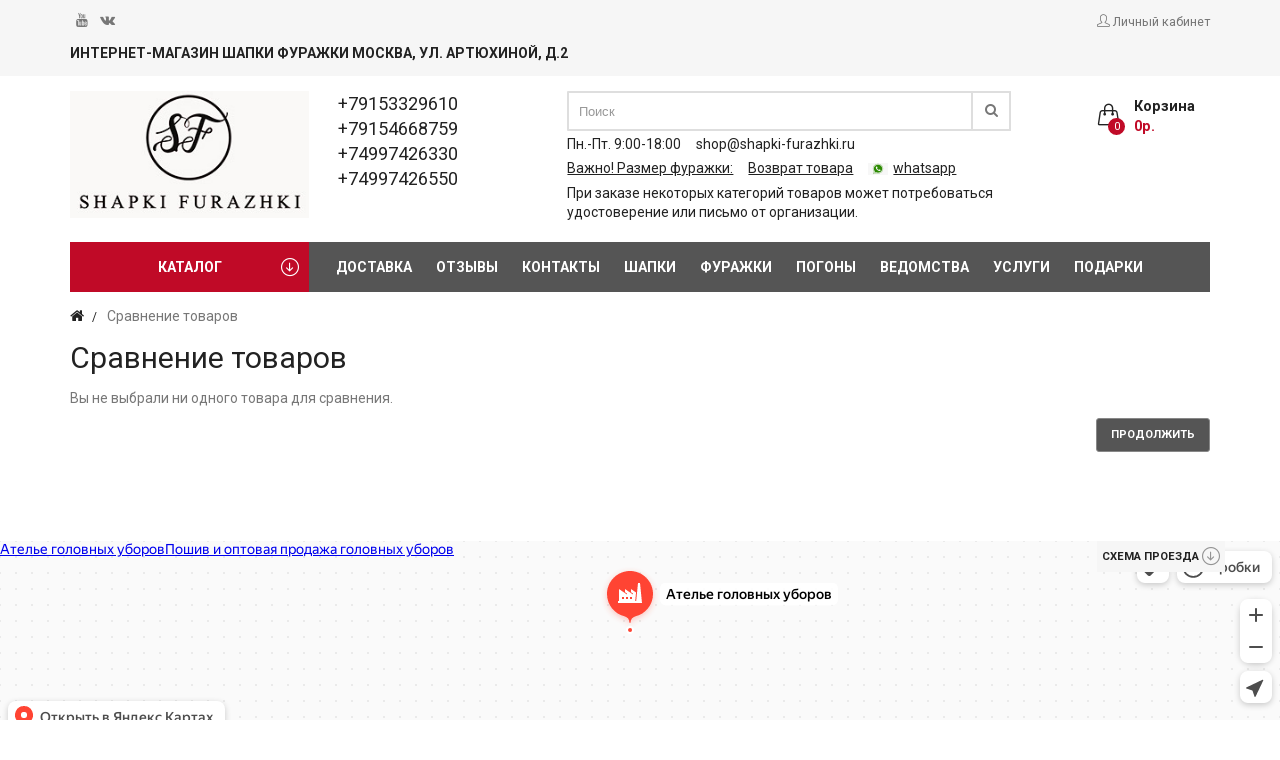

--- FILE ---
content_type: text/html; charset=utf-8
request_url: https://shapki-furazhki.ru/index.php?route=product/compare
body_size: 10761
content:
<!DOCTYPE html>
<!--[if IE]><![endif]-->
<!--[if IE 8 ]><html dir="ltr" lang="ru" class="ie8"><![endif]-->
<!--[if IE 9 ]><html dir="ltr" lang="ru" class="ie9"><![endif]-->
<!--[if (gt IE 9)|!(IE)]><!-->
<html dir="ltr" lang="ru">
<!--<![endif]-->
<head>
<meta charset="UTF-8" />
<meta name="viewport" content="width=device-width, initial-scale=1">
<meta http-equiv="X-UA-Compatible" content="IE=edge">
<title>Сравнение товаров</title>

      
			
<base href="https://shapki-furazhki.ru/" />
<meta property="og:title" content="Сравнение товаров" />
<meta property="og:type" content="website" />
<meta property="og:image" content="https://shapki-furazhki.ru/image/catalog/logo-3.jpg" />
<meta property="og:site_name" content="Ателье головных уборов Шапки Фуражки" />
<script src="catalog/view/javascript/jquery/jquery-2.1.1.min.js" type="text/javascript"></script>
<link href="catalog/view/javascript/bootstrap/css/bootstrap.min.css" rel="stylesheet" media="screen" />
<script src="catalog/view/javascript/bootstrap/js/bootstrap.min.js" type="text/javascript"></script>
<link href="catalog/view/javascript/font-awesome/css/font-awesome.min.css" rel="stylesheet" type="text/css" />

<link href="catalog/view/theme/barbaratheme/stylesheet/stylesheet.css" rel="stylesheet">
<link rel="stylesheet" type="text/css" href="catalog/view/theme/barbaratheme/stylesheet/barbaramenu.css" />
<link rel="stylesheet" type="text/css" href="catalog/view/theme/barbaratheme/stylesheet/elegant/css/simple-line-icons.css" />
<link href="catalog/view/javascript/jquery/owl-carousel/owl.carousel.css" rel="stylesheet">
<link href="catalog/view/javascript/jquery/owl-carousel/owl.transitions.css" rel="stylesheet">
<!--Color scheme 
*******************************************-->
      <link rel="stylesheet" type="text/css" href="catalog/view/theme/barbaratheme/stylesheet/style0.css" /> 

<link href="catalog/view/javascript/barbara_singleclick/css/singleclick.css" type="text/css" rel="stylesheet" media="screen" />
<link href="https://shapki-furazhki.ru/image/catalog/favicon.png" rel="icon" />
<script type="text/javascript" src="catalog/view/theme/barbaratheme/js/main.js"></script>
<script src="catalog/view/theme/barbaratheme/js/common.js" type="text/javascript"></script>
<script type="text/javascript" src="catalog/view/javascript/jquery/owl-carousel/owl.carousel.min.js"></script>


<script src="catalog/view/javascript/barbara_singleclick/singleclick.js" type="text/javascript"></script>
 <link href='//fonts.googleapis.com/css?family=Roboto:400,500,700&subset=latin,cyrillic' rel='stylesheet' type='text/css'>
  
 
<style type="text/css">

                    
   
  /*show wishlist*/
  .barb-wishlist, #wishlist-total, .link-wishlist, .list-group .link-wishlist, .product-list .wish-comp .barb-wishlist{ display:none;}
   
   
	/*show compare*/ 
  .barb-compare, .list-inline>.barb-compare, #compare-total2, .product-compare-categ a, .product-list .wish-comp .barb-compare{ display:none;}
  
  	 

     
    
   /*full screen*/
 @media (min-width: 1360px){ 
 .container { width: calc(100% - 30px);}
#column-left.col-md-3, #topleftcontent{ width:18%;}
#column-right.col-md-3, #header .barb-logo.col-md-3{ width:18%;}
.menuplace #menu > ul > li.barb_menu_full{  width: calc(18% - 25px); }
#content.col-md-9, #topcentercontent.col-md-9{ width:82%;}
#content.col-md-6{ width:64%;}
#header .right-search{  width:18%; }
#header .barb-headerinfo.col-md-9{ width:82%;}
#header .barb-headerinfo.col-lg-7{ width:64%;}
.product-info > .row > .col-lg-3{ width:18%;}
.product-info > .row > .col-lg-4{ width: 40.33333333%;}
#header .menuplace4 .barb-headerinfo{ width:auto;}
#header .menuplace2 .barb-headerinfo.col-md-7{ width:64%;}
#header .topcontactinfo.col-md-3{ width:18%;} 

     
   .grid-barb .product-grid.col-lg-3{width:25%;}
   .grid-barb .product-grid.col-lg-25{width:20%;}
  }

/*full screen*/

   


  #container.container{ width:auto; background:transparent;}
  .barb-place .container{ padding:0 15px;}
  @media (min-width: 992px) and (max-width: 1199px){.menuplace #menu > ul > li.barb_menu_full {width:212.5px;} }
     
	
     
	@media (min-width: 1200px) {
   .product-grid.col-lg-3{width:33.33333333%;}
   .product-grid.col-lg-25{width:25%;}
	}
   
                   
	
   			
		
 		
          
                                
    
          		 		
  		

 			   		
                           
         
   
                          
                                                            
          		 		
   			
	
  
   
         
       
      
       
           
     
     
     
   
    		  	
    
    
    
    
     
  
    
      .product-grid .descr, .box-product .descr{ display:none;}
    

   
</style>




      <script src="//code-ya.jivosite.com/widget/xvAelJGCL9" async></script>  </head>
<body class="product-compare nofix">

  
<div id="container" class="container">

<div id="header">
<nav id="top">
  <div class="container">
  
  <div class="row"> 
      
     <div class="col-xs-5 col-sm-6"> 
           <!--Network icons--> 
    <ul class="web-icon">
            <li><a href="https://www.youtube.com/channel/UC2nf2HKQkH2z0EH8uo0yWDw/videos?view_as=public" target="_blank">
                <i class="fa fa-youtube" title="youtube"></i>
                </a></li>
            <li><a href="https://vk.com/shapki_furazhki" target="_blank">
                <i class="fa fa-vk" title="VK"></i>
                </a></li>
        </ul>
   <!--end Network icons--> 
          
     	  <div class="contactinfo btn-group">
      
       <span class="hidden-sm hidden-xs topdowntitle"><h2>Интернет-магазин Шапки Фуражки Москва, ул. Артюхиной, д.2</h2></span>
       <div class="hidden-lg hidden-md topdowntitle" data-toggle="dropdown"><i class="icon-arrow-down-circle icons"></i></div>
          <div class="dropdown-menu">
          <h2>Интернет-магазин Шапки Фуражки Москва, ул. Артюхиной, д.2</h2>          </div>
       
        
        
       </div> 
       
                

     </div>
     
    <div class="col-xs-7 col-sm-6">
    
            
    <div id="top-links">
      <ul class="list-inline"> 
      
                
       
             
         <li class="barb-compare"><a href="https://shapki-furazhki.ru/index.php?route=product/compare" id="compare-total2"  title="Сравнение"><i class="icon-chart icons hidden-lg hidden-md"></i><span class="hidden-sm hidden-xs">Сравнение</span> 
         <span class="total2">0</span></a></li>
                 
       
        
         
         <!--settings--> 
        <li class="dropdown barbara-setting">
        <a title="Личный кабинет" class="dropdown-toggle" data-toggle="dropdown">
        <i class="icon-user icons"></i> <span class="hidden-sm hidden-xs">Личный кабинет</span></a>
          <div class="dropdown-menu dropdown-menu-right">     
       
                       
          <form action="https://shapki-furazhki.ru/index.php?route=account/login" method="post" enctype="multipart/form-data" class="barb-top-login">
          <div><input type="text" name="email" value="E-Mail адрес"  /> </div>
          <div><input type="password" name="password" value="Пароль"  /></div>
          <div><input type="submit" value="Войти" class="button login" /></div>
          <a href="https://shapki-furazhki.ru/index.php?route=account/forgotten" >Забыли пароль?</a> | <a href="https://shapki-furazhki.ru/simpleregister/"><span>Регистрация</span></a>
         
          </form>
                
           <!--<div><a href="https://shapki-furazhki.ru/index.php?route=account/login"><span>Авторизация</span></a></div>-->
              
             <div><i class="icon-handbag icons"></i> <a href="https://shapki-furazhki.ru/index.php?route=checkout/cart">Корзина</a></div>
             <div><i class="icon-note icons"></i> <a href="https://shapki-furazhki.ru/simplecheckout/" >Оформление заказа</a></div> 
             
          </div>
        </li> <!--end settings--> 
              
              
      </ul>
     </div>    
     </div>
     
      
     
     </div>     
    </div>

</nav>

    

<header class="menufix menuplace menuplace1">
  <div class="container"> 
  <div class="logo-menu row"> 
  
     
        
     <!--cart-->
      <div class="barb_top_right"> 
         
         <a href="https://shapki-furazhki.ru/index.php?route=account/wishlist" title="Мои закладки" id="wishlist-total" data-toggle="tooltip"><i class="icon-heart icons"></i> 
          <span style="display:none;">0</span></a>
            
      
      <div id="cart" class="btn-group btn-block">
  <button type="button" data-toggle="dropdown" data-loading-text="Загрузка..." class="btn dropdown-toggle">
  <span class="top-cart"></span>
   <span class="barbara-cart-title">Корзина</span>     <span id="cart-top-fixed">0</span>   
  <span id="cart-total">0р.</span>
    </button>
  <ul class="dropdown-menu pull-right">
        <li>
      <p class="text-center">Ваша корзина пуста!</p>
    </li>
      </ul>
</div>
</div>
            
      
      
            
     
     <!--logo-->
     <div class="barb-logo col-md-3 col-sm-3 col-xs-6">
     <div id="logo">
               <a href="https://shapki-furazhki.ru/"><img src="https://shapki-furazhki.ru/image/catalog/logo-3.jpg" title="Ателье головных уборов Шапки Фуражки" alt="Ателье головных уборов Шапки Фуражки" class="img-responsive" /></a>
               </div>
     </div>
     <!--end logo-->
     
 
     
   <div class="barb-headerinfo col-lg-7 col-md-6 col-sm-12 col-xs-12">  
   
    
     <div class="contact-phone col-lg-4 col-md-12 col-sm-4 col-xs-12"> 
      
     <!--number phone left--> 
      <div class="barb-mode"> <span style="font-size: 18px;">+79153329610</span><br>
<span style="font-size: 18px;">+79154668759</span><br>
<span style="font-size: 18px;">+74997426330</span><br>
<span style="font-size: 18px;">+74997426550</span></div>
          
          </div>
          
     
    
    
    <div class="center-search col-lg-8 col-md-12 col-sm-8 col-xs-12">
        
    <div id="search" class="input-group">
  <input type="text" name="search" value="" placeholder="Поиск" class="form-control input-lg" />
  <span class="input-group-btn">
    <button type="button" class="btn"><i class="fa fa-search"></i></button>
  </span>
</div><div id="top-search1" class="top_search_down"><span></span></div> 
            
         <!--end contact info-->
    <div class="topcontactinfo">
        
    <div id="topinfo-0" class="col-lg-2 col-md-12 col-sm-12 col-xs-12 topinfo-img-left">
             <div> 
    Пн.-Пт. 9:00-18:00     
    </div>
        </div>
        
    <div id="topinfo-1" class="col-lg-2 col-md-12 col-sm-12 col-xs-12 topinfo-img-left">
             <div> 
    shop@shapki-furazhki.ru     
    </div>
        </div>
        
    <div id="topinfo-2" class="col-lg-2 col-md-12 col-sm-12 col-xs-12 topinfo-img-left">
    <a href="https://shapki-furazhki.ru/kak-pravilno-opredelit-razmer-golovnogo-ubora.html ">          <div> 
    Важно! Размер фуражки:     
    </div>
    </a>     </div>
        
    <div id="topinfo-3" class="col-lg-2 col-md-12 col-sm-12 col-xs-12 topinfo-img-left">
    <a href="https://shapki-furazhki.ru/vozvrat-tovara.html ">          <div> 
    Возврат товара     
    </div>
    </a>     </div>
        
    <div id="topinfo-4" class="col-lg-2 col-md-12 col-sm-12 col-xs-12 topinfo-img-left">
    <a href="https://wa.me/79154668759?text=Шапки%20Фуражки%20 ">      <img src="https://shapki-furazhki.ru/image/cache/catalog/icons/7892496-middle-20x20.png" alt="whatsapp">     <div> 
    whatsapp     
    </div>
    </a>     </div>
        
    <div id="topinfo-5" class="col-lg-2 col-md-12 col-sm-12 col-xs-12 topinfo-img-left">
             <div> 
    При заказе некоторых категорий товаров может потребоваться удостоверение или письмо от организации.     
    </div>
        </div>
        </div> 
    <!--end contact info-->
        
    </div> 
   
   </div>
       
   

      
           
    </div></div>
     
    
    <div class="barb-place ">
   
       
    <div class="container"> 
    <div class="row">
     
    

    <div id="top-search2" class="top_search_down"><span></span></div>
     
   
       
           
<!--menu-->
<div id="mobile-header">
    <div id="responsive-menu-button"><i class="fa fa-bars"></i> Меню</div>
</div>

  <nav id="menu" class="navbar">
    <ul>
    
           <!--catalog categories-->
 <li class="jul-li barb_menu_full  "> 
  
     <a  >
     <span >
       <span class="icon-arrow-down-circle icons"></span>Каталог</span>
       </a>
     <span class="arrow-over-mobile"></span>
      
     <div class="submenu barb-menu     " id="barb-menu-category">
    
     <ul class="allcategory-sub">
	      <li class="first"> 
         <a href="https://shapki-furazhki.ru/furazhki/">
                  <span class="jl-icon"><img src="https://shapki-furazhki.ru/image/cache/catalog/categ-furazhki-26x26.jpg" alt="Фуражки"  title="Фуражки"></span>
                  <span>Фуражки</span>
         </a>
         
     
      <!--category-->
         <span class="arrow-over" style="margin-top:-39px"></span><span class="arrow-over-mobile"></span>
         <div class="popover  sub_category ">
         <div class="popover-content barb-one-category">
   
         		 <ul class="categories-column">
                                        
          <li>
          <a href="https://shapki-furazhki.ru/furazhki/military-caps/">
           <!--image--> 
            
          <!--end image--> 
          <span>Фуражки форменные</span>
          </a>
             
                                      
              <span class="arrow-over-mobile"></span>
              <div class="submenu"> 
                            
              <ul>
                            <li><a href="https://shapki-furazhki.ru/furazhki/military-caps/vks-vvs/">ВКС (ВВС)</a></li>
                            <li><a href="https://shapki-furazhki.ru/furazhki/military-caps/m-o/">М.О.</a></li>
                            <li><a href="https://shapki-furazhki.ru/furazhki/military-caps/furazhki-voenno-morskogo-flota/">Фуражки Военно-Морского Флота </a></li>
                            <li><a href="https://shapki-furazhki.ru/furazhki/military-caps/mchs/">МЧС</a></li>
                            <li><a href="https://shapki-furazhki.ru/furazhki/military-caps/furazhki-pogranichnih-vojsk/">Фуражки Пограничных войск</a></li>
                            <li><a href="https://shapki-furazhki.ru/furazhki/military-caps/policiya-mvd/">Полиция, МВД, ДПС</a></li>
                            <li><a href="https://shapki-furazhki.ru/furazhki/military-caps/furazhki-rosgvardii/">Росгвардия</a></li>
                            <li><a href="https://shapki-furazhki.ru/furazhki/military-caps/prokuratura/">Прокуратура</a></li>
                            <li><a href="https://shapki-furazhki.ru/furazhki/military-caps/sk-rf/">СК РФ</a></li>
                            <li><a href="https://shapki-furazhki.ru/furazhki/military-caps/fsb/">ФСБ</a></li>
                            <li><a href="https://shapki-furazhki.ru/furazhki/military-caps/fsin/">ФСИН</a></li>
                            <li><a href="https://shapki-furazhki.ru/furazhki/military-caps/fssp/">ФССП</a></li>
                            <li><a href="https://shapki-furazhki.ru/furazhki/military-caps/furazhki-kazachih-vojsk/">Фуражки казачьих войск</a></li>
                            </ul>
              
                            </div>
              
                            
           </li>
           
           
		                      
          <li>
          <a href="https://shapki-furazhki.ru/furazhki/furazhki-ofisnie/">
           <!--image--> 
            
          <!--end image--> 
          <span>Фуражки офисные</span>
          </a>
             
                            
           </li>
           
           
		           
          </ul>
           
          		 <ul class="categories-column">
                                        
          <li>
          <a href="https://shapki-furazhki.ru/furazhki/furazhki-grazhdanskih-vedomstv/">
           <!--image--> 
            
          <!--end image--> 
          <span>Фуражки гражданских ведомств</span>
          </a>
             
                            
           </li>
           
           
		                      
          <li>
          <a href="https://shapki-furazhki.ru/furazhki/furazhki-inostrannyh-gosudarstv/">
           <!--image--> 
            
          <!--end image--> 
          <span>Фуражки иностранных государств </span>
          </a>
             
                            
           </li>
           
           
		           
          </ul>
           
          		 <ul class="categories-column">
                                        
          <li>
          <a href="https://shapki-furazhki.ru/furazhki/furazhki-modelnie/">
           <!--image--> 
            
          <!--end image--> 
          <span>Фуражки модельные в наличии</span>
          </a>
             
                            
           </li>
           
           
		                      
          <li>
          <a href="https://shapki-furazhki.ru/furazhki/furazhki-sssr/">
           <!--image--> 
            
          <!--end image--> 
          <span>Фуражки СССР</span>
          </a>
             
                            
           </li>
           
           
		           
          </ul>
           
          
         </div>
         </div>
		      
                           
         
          
                     
     

     </li>
          <li class="first"> 
         <a href="https://shapki-furazhki.ru/shapki/">
                  <span class="jl-icon"><img src="https://shapki-furazhki.ru/image/cache/catalog/zimnie-shapki/IMG-20170210-WA0009-26x26.jpg" alt="Шапки"  title="Шапки"></span>
                  <span>Шапки</span>
         </a>
         
     
           
                           
         
          
                     
     

     </li>
          <li class="first"> 
         <a href="https://shapki-furazhki.ru/yahtsmenki-kapitanki/">
                  <span class="jl-icon"><img src="https://shapki-furazhki.ru/image/cache/catalog/kapitanki/IMG-20180813-WA0000-26x26.jpg" alt="Капитанки"  title="Капитанки"></span>
                  <span>Капитанки</span>
         </a>
         
     
      <!--category-->
         <span class="arrow-over" style="margin-top:-39px"></span><span class="arrow-over-mobile"></span>
         <div class="popover   ">
         <div class="popover-content barb-one-category">
   
         		 <ul class="categories-column">
                                        
          <li>
          <a href="https://shapki-furazhki.ru/yahtsmenki-kapitanki/yahtsmenki-market/">
           <!--image--> 
            
          <!--end image--> 
          <span>Яхтсменки простые</span>
          </a>
             
                            
           </li>
           
           
		                      
          <li>
          <a href="https://shapki-furazhki.ru/yahtsmenki-kapitanki/kepki-bejsbolki/">
           <!--image--> 
            
          <!--end image--> 
          <span>Кепки-бейсболки</span>
          </a>
             
                            
           </li>
           
           
		                      
          <li>
          <a href="https://shapki-furazhki.ru/yahtsmenki-kapitanki/yahtsmenki-modelnie/">
           <!--image--> 
            
          <!--end image--> 
          <span>Яхтсменки модельные</span>
          </a>
             
                            
           </li>
           
           
		           
          </ul>
           
          
         </div>
         </div>
		      
                           
         
          
                     
     

     </li>
          <li class="first"> 
         <a href="https://shapki-furazhki.ru/history-caps/">
                  <span class="jl-icon"><img src="https://shapki-furazhki.ru/image/cache/catalog/history/furazhka-m-o-starogo-obrasca-s-26x26.jpg" alt="Исторические"  title="Исторические"></span>
                  <span>Исторические</span>
         </a>
         
     
      <!--category-->
         <span class="arrow-over" style="margin-top:-39px"></span><span class="arrow-over-mobile"></span>
         <div class="popover   ">
         <div class="popover-content barb-one-category">
   
         		 <ul class="categories-column">
                                        
          <li>
          <a href="https://shapki-furazhki.ru/history-caps/furazhki-tsarskoj-rossii/">
           <!--image--> 
            
          <!--end image--> 
          <span>Фуражки Царской России</span>
          </a>
             
                            
           </li>
           
           
		                      
          <li>
          <a href="https://shapki-furazhki.ru/history-caps/furazhki-rkka/">
           <!--image--> 
            
          <!--end image--> 
          <span>Фуражки РККА</span>
          </a>
             
                            
           </li>
           
           
		           
          </ul>
           
          
         </div>
         </div>
		      
                           
         
          
                     
     

     </li>
          <li class="first"> 
         <a href="https://shapki-furazhki.ru/theatre-caps/">
                  <span class="jl-icon"><img src="https://shapki-furazhki.ru/image/cache/catalog/kino/IMG-20180704-WA0002-26x26.jpg" alt="Театр и кино"  title="Театр и кино"></span>
                  <span>Театр и кино</span>
         </a>
         
     
           
                           
         
          
                     
     

     </li>
          <li class="first"> 
         <a href="https://shapki-furazhki.ru/kazachi-golovnye-ubory/">
                  <span class="jl-icon"><img src="https://shapki-furazhki.ru/image/cache/catalog/zimnie-shapki/kazachya-kubanka-013-1-26x26.jpg" alt="Казачьи"  title="Казачьи"></span>
                  <span>Казачьи</span>
         </a>
         
     
           
                           
         
          
                     
     

     </li>
          <li class="first"> 
         <a href="https://shapki-furazhki.ru/kozha-kepi-zimnie-furazhki-kozhanye/">
                  <span class="jl-icon"><img src="https://shapki-furazhki.ru/image/cache/catalog/kartuzy-kepi-muzhskie/IMG-20180802-WA0008-26x26.jpg" alt="Мужские"  title="Мужские"></span>
                  <span>Мужские</span>
         </a>
         
     
      <!--category-->
         <span class="arrow-over" style="margin-top:-39px"></span><span class="arrow-over-mobile"></span>
         <div class="popover   ">
         <div class="popover-content barb-one-category">
   
         		 <ul class="categories-column">
                                        
          <li>
          <a href="https://shapki-furazhki.ru/kozha-kepi-zimnie-furazhki-kozhanye/kepki-muzhskie-atele/">
           <!--image--> 
            
          <!--end image--> 
          <span>Кепки мужские</span>
          </a>
             
                            
           </li>
           
           
		                      
          <li>
          <a href="https://shapki-furazhki.ru/kozha-kepi-zimnie-furazhki-kozhanye/muzhskie-kozhanye-kepi-kartuzy-furazhki/">
           <!--image--> 
            
          <!--end image--> 
          <span>Кожаные картузы и фуражки</span>
          </a>
             
                            
           </li>
           
           
		           
          </ul>
           
          
         </div>
         </div>
		      
                           
         
          
                     
     

     </li>
          <li class="first"> 
         <a href="https://shapki-furazhki.ru/zhenskie-kepi-furazhki/">
                  <span class="jl-icon"><img src="https://shapki-furazhki.ru/image/cache/catalog/kepi/IMG-20180425-WA0045-26x26.jpg" alt="Женские"  title="Женские"></span>
                  <span>Женские</span>
         </a>
         
     
      <!--category-->
         <span class="arrow-over" style="margin-top:-39px"></span><span class="arrow-over-mobile"></span>
         <div class="popover   ">
         <div class="popover-content barb-one-category">
   
         		 <ul class="categories-column">
                                        
          <li>
          <a href="https://shapki-furazhki.ru/zhenskie-kepi-furazhki/zhenskie-kartuzi-nalichii/">
           <!--image--> 
            
          <!--end image--> 
          <span>Женские картузы в наличии</span>
          </a>
             
                            
           </li>
           
           
		                      
          <li>
          <a href="https://shapki-furazhki.ru/zhenskie-kepi-furazhki/zhenskie-bereti/">
           <!--image--> 
            
          <!--end image--> 
          <span>Женские береты</span>
          </a>
             
                            
           </li>
           
           
		                      
          <li>
          <a href="https://shapki-furazhki.ru/zhenskie-kepi-furazhki/zhenskie-modnie-panami/">
           <!--image--> 
            
          <!--end image--> 
          <span>Женские модные панамы</span>
          </a>
             
                            
           </li>
           
           
		                      
          <li>
          <a href="https://shapki-furazhki.ru/zhenskie-kepi-furazhki/zhenskie-shapki-papahi-i-kubanki/">
           <!--image--> 
            
          <!--end image--> 
          <span>Женские шапки, папахи и кубанки</span>
          </a>
             
                            
           </li>
           
           
		                      
          <li>
          <a href="https://shapki-furazhki.ru/zhenskie-kepi-furazhki/finalnie-skidki/">
           <!--image--> 
            
          <!--end image--> 
          <span>Финальные скидки - Распродажа</span>
          </a>
             
                            
           </li>
           
           
		           
          </ul>
           
          
         </div>
         </div>
		      
                           
         
          
                     
     

     </li>
          <li class="first"> 
         <a href="https://shapki-furazhki.ru/vyshivka/">
                  <span class="jl-icon"><img src="https://shapki-furazhki.ru/image/cache/catalog/vyshivka/kokarda-kapitan-1-26x26.jpg" alt="Вышивка"  title="Вышивка"></span>
                  <span>Вышивка</span>
         </a>
         
     
      <!--category-->
         <span class="arrow-over" style="margin-top:-39px"></span><span class="arrow-over-mobile"></span>
         <div class="popover   ">
         <div class="popover-content barb-one-category">
   
         		 <ul class="categories-column">
                                        
          <li>
          <a href="https://shapki-furazhki.ru/vyshivka/mashinnaya-vyshivka/">
           <!--image--> 
           
          <div class="barb-image-category"> 
          <img src="https://shapki-furazhki.ru/image/cache/catalog/image/data/kokardy-mashinnaya-vyshivka/kokarda-m-062-30x30.jpg" alt="Машинная вышивка" />
          </div> 
            
          <!--end image--> 
          <span>Машинная вышивка</span>
          </a>
             
                            <span class="arrow-over"  style="margin-top:-41px"></span><span class="arrow-over-mobile"></span>
              <div class="popover">
              <div class="popover-content">
                              
              <ul>
                            <li><a href="https://shapki-furazhki.ru/vyshivka/mashinnaya-vyshivka/kokardy-vyshivka/">Кокарды вышитые</a></li>
                            <li><a href="https://shapki-furazhki.ru/vyshivka/mashinnaya-vyshivka/vyshivka-shevronov/">Шевроны, петлицы, нашивки, знаки различия вышитые</a></li>
                            <li><a href="https://shapki-furazhki.ru/vyshivka/mashinnaya-vyshivka/kozyrki-vyshivka/">Козырьки вышитые</a></li>
                            <li><a href="https://shapki-furazhki.ru/vyshivka/mashinnaya-vyshivka/vyshivka-na-kroe/">Вышивка на крое</a></li>
                            </ul>
              
              </div>              </div>
              
                            
           </li>
           
           
		                      
          <li>
          <a href="https://shapki-furazhki.ru/vyshivka/pogony-kokardy-ruchnaya-vyshivka-na-zakaz/">
           <!--image--> 
           
          <div class="barb-image-category"> 
          <img src="https://shapki-furazhki.ru/image/cache/catalog/image/data/kokardy-ruchnaya-vyshivka/kokarda-v-001-30x30.jpg" alt="Ручная вышивка" />
          </div> 
            
          <!--end image--> 
          <span>Ручная вышивка</span>
          </a>
             
                            
           </li>
           
           
		           
          </ul>
           
          
         </div>
         </div>
		      
                           
         
          
                     
     

     </li>
          <li class="first"> 
         <a href="https://shapki-furazhki.ru/pogony/">
                  <span class="jl-icon"><img src="https://shapki-furazhki.ru/image/cache/catalog/pogony/IMG-20171017-WA0018-26x26.jpg" alt="Погоны"  title="Погоны"></span>
                  <span>Погоны</span>
         </a>
         
     
      <!--category-->
         <span class="arrow-over" style="margin-top:-39px"></span><span class="arrow-over-mobile"></span>
         <div class="popover   ">
         <div class="popover-content barb-one-category">
   
         		 <ul class="categories-column">
                                        
          <li>
          <a href="https://shapki-furazhki.ru/pogony/pogoni-v-nalichii-rasprodazha-so-skidkoj/">
           <!--image--> 
           
          <div class="barb-image-category"> 
          <img src="https://shapki-furazhki.ru/image/cache/catalog/stickers/sale2_f-30x30.png" alt="Погоны в наличии - распродажа со скидкой!" />
          </div> 
            
          <!--end image--> 
          <span>Погоны в наличии - распродажа со скидкой!</span>
          </a>
             
                            
           </li>
           
           
		                      
          <li>
          <a href="https://shapki-furazhki.ru/pogony/pogony-vks--vdv/">
           <!--image--> 
            
          <!--end image--> 
          <span>Погоны ВКС</span>
          </a>
             
                            
           </li>
           
           
		                      
          <li>
          <a href="https://shapki-furazhki.ru/pogony/pogony-vmf/">
           <!--image--> 
            
          <!--end image--> 
          <span>Погоны ВМФ</span>
          </a>
             
                            
           </li>
           
           
		                      
          <li>
          <a href="https://shapki-furazhki.ru/pogony/pogony-vosvod/">
           <!--image--> 
            
          <!--end image--> 
          <span>Погоны ВОСВОД</span>
          </a>
             
                            
           </li>
           
           
		                      
          <li>
          <a href="https://shapki-furazhki.ru/pogony/pogony-kazachi/">
           <!--image--> 
            
          <!--end image--> 
          <span>Погоны казачьи</span>
          </a>
             
                            
           </li>
           
           
		                      
          <li>
          <a href="https://shapki-furazhki.ru/pogony/pogony-policii/">
           <!--image--> 
            
          <!--end image--> 
          <span>Погоны Полиции</span>
          </a>
             
                            
           </li>
           
           
		                      
          <li>
          <a href="https://shapki-furazhki.ru/pogony/pogony-min-oboroni/">
           <!--image--> 
            
          <!--end image--> 
          <span>Погоны Мин.Обороны</span>
          </a>
             
                            
           </li>
           
           
		                      
          <li>
          <a href="https://shapki-furazhki.ru/pogony/pogony-justicii/">
           <!--image--> 
            
          <!--end image--> 
          <span>Погоны Юстиции</span>
          </a>
             
                            
           </li>
           
           
		                      
          <li>
          <a href="https://shapki-furazhki.ru/pogony/pogony-polevye/">
           <!--image--> 
            
          <!--end image--> 
          <span>Погоны полевые</span>
          </a>
             
                            
           </li>
           
           
		                      
          <li>
          <a href="https://shapki-furazhki.ru/pogony/pogony-inostrannih-gosudarstv/">
           <!--image--> 
            
          <!--end image--> 
          <span>Погоны иностранных государств</span>
          </a>
             
                            
           </li>
           
           
		                      
          <li>
          <a href="https://shapki-furazhki.ru/pogony/pogony-istoricheskie/">
           <!--image--> 
            
          <!--end image--> 
          <span>Погоны исторические</span>
          </a>
             
                            
           </li>
           
           
		                      
          <li>
          <a href="https://shapki-furazhki.ru/pogony/pogoni-v-nalichii/">
           <!--image--> 
            
          <!--end image--> 
          <span>Погоны в наличии</span>
          </a>
             
                            
           </li>
           
           
		                      
          <li>
          <a href="https://shapki-furazhki.ru/pogony/pogony-podarochnie/">
           <!--image--> 
            
          <!--end image--> 
          <span>Погоны подарочные</span>
          </a>
             
                            
           </li>
           
           
		           
          </ul>
           
          
         </div>
         </div>
		      
                           
         
          
                     
     

     </li>
          <li class="first"> 
         <a href="https://shapki-furazhki.ru/zhenskie-formennie-golovnie-ubori/">
                  <span class="jl-icon"><img src="https://shapki-furazhki.ru/image/cache/catalog/furazhki/new/shapochka-4-26x26.jpg" alt="Форменные женские"  title="Форменные женские"></span>
                  <span>Форменные женские</span>
         </a>
         
     
           
                           
         
          
                     
     

     </li>
     
     </ul>
     </div>
     
     </li>
    



<!--main menu-->

	    
	      
    <li class="jul-li "  > 
     
    <a href="https://shapki-furazhki.ru/dostavka-i-oplata.html">
         
             
     <span class="jl-text menu-span" >Доставка</span>
     </a>
 
       
		           
                    
          
          
                    
          
           
            
          
                                
         
             
             
          
                    
                   

</li>

      
    <li class="jul-li "  > 
     
    <a href="/shoprating/">
         
             
     <span class="jl-text menu-span" >Отзывы</span>
     </a>
 
       
		           
                    
          
          
                    
          
           
            
          
                                
         
             
             
          
                    
                   

</li>

      
    <li class="jul-li "  > 
     
    <a href="https://shapki-furazhki.ru/contacts/">
         
             
     <span class="jl-text menu-span" >Контакты</span>
     </a>
 
       
		           
                    
          
          
                    
          
           
            
          
                                
         
             
             
          
                    
                   

</li>

      
    <li class="jul-li "  > 
     
    <a href="https://shapki-furazhki.ru/shapki/">
         
             
     <span class="jl-text menu-span" >Шапки</span>
     </a>
 
       
		           
                    
          
          
                    
          
           
            
          
                                
         
             
             
          
                    
                   

</li>

      
    <li class="jul-li "  > 
     
    <a href="https://shapki-furazhki.ru/furazhki/">
         
             
     <span class="jl-text menu-span" >Фуражки</span>
     </a>
 
       
		           
                    
          
          
                    
          
           
          <!--category-->
           <span class="arrow-over-mobile"></span>
         <div class="submenu first drop-right drop-right2">

		            
          <ul class="allcategory-sub ">
                                        
          <li> 
          <a href="https://shapki-furazhki.ru/furazhki/military-caps/">
          <!--image--> 
            
          <!--end image--> 
          
         <span>Фуражки форменные</span></a>
             
                                         <span class="arrow-over-mobile"></span>
             <div class="submenu"> 
                          <ul>
                            <li><a href="https://shapki-furazhki.ru/furazhki/military-caps/vks-vvs/">ВКС (ВВС)</a></li>
                            <li><a href="https://shapki-furazhki.ru/furazhki/military-caps/m-o/">М.О.</a></li>
                            <li><a href="https://shapki-furazhki.ru/furazhki/military-caps/furazhki-voenno-morskogo-flota/">Фуражки Военно-Морского Флота </a></li>
                            <li><a href="https://shapki-furazhki.ru/furazhki/military-caps/mchs/">МЧС</a></li>
                            <li><a href="https://shapki-furazhki.ru/furazhki/military-caps/furazhki-pogranichnih-vojsk/">Фуражки Пограничных войск</a></li>
                            <li><a href="https://shapki-furazhki.ru/furazhki/military-caps/policiya-mvd/">Полиция, МВД, ДПС</a></li>
                            <li><a href="https://shapki-furazhki.ru/furazhki/military-caps/furazhki-rosgvardii/">Росгвардия</a></li>
                            <li><a href="https://shapki-furazhki.ru/furazhki/military-caps/prokuratura/">Прокуратура</a></li>
                            <li><a href="https://shapki-furazhki.ru/furazhki/military-caps/sk-rf/">СК РФ</a></li>
                            <li><a href="https://shapki-furazhki.ru/furazhki/military-caps/fsb/">ФСБ</a></li>
                            <li><a href="https://shapki-furazhki.ru/furazhki/military-caps/fsin/">ФСИН</a></li>
                            <li><a href="https://shapki-furazhki.ru/furazhki/military-caps/fssp/">ФССП</a></li>
                            <li><a href="https://shapki-furazhki.ru/furazhki/military-caps/furazhki-kazachih-vojsk/">Фуражки казачьих войск</a></li>
                           </ul>
                  
             </div>
          
             
                            
             </li>
           
            
		               </ul> 
           
                       
          <ul class="allcategory-sub ">
                                        
          <li> 
          <a href="https://shapki-furazhki.ru/furazhki/furazhki-ofisnie/">
          <!--image--> 
            
          <!--end image--> 
          
         <span>Фуражки офисные</span></a>
             
                            
             </li>
           
            
		               </ul> 
           
                       
          <ul class="allcategory-sub ">
                                        
          <li> 
          <a href="https://shapki-furazhki.ru/furazhki/furazhki-grazhdanskih-vedomstv/">
          <!--image--> 
            
          <!--end image--> 
          
         <span>Фуражки гражданских ведомств</span></a>
             
                            
             </li>
           
            
		               </ul> 
           
                       
          <ul class="allcategory-sub ">
                                        
          <li> 
          <a href="https://shapki-furazhki.ru/furazhki/furazhki-inostrannyh-gosudarstv/">
          <!--image--> 
            
          <!--end image--> 
          
         <span>Фуражки иностранных государств </span></a>
             
                            
             </li>
           
            
		               </ul> 
           
                       
          <ul class="allcategory-sub ">
                                        
          <li> 
          <a href="https://shapki-furazhki.ru/furazhki/furazhki-modelnie/">
          <!--image--> 
            
          <!--end image--> 
          
         <span>Фуражки модельные в наличии</span></a>
             
                            
             </li>
           
            
		               </ul> 
           
                       
          <ul class="allcategory-sub ">
                                        
          <li> 
          <a href="https://shapki-furazhki.ru/furazhki/furazhki-sssr/">
          <!--image--> 
            
          <!--end image--> 
          
         <span>Фуражки СССР</span></a>
             
                            
             </li>
           
            
		               </ul> 
           
              

            </div>
               
          
                                
         
             
             
          
                    
                   

</li>

      
    <li class="jul-li "  > 
     
    <a href="https://shapki-furazhki.ru/pogony/">
         
             
     <span class="jl-text menu-span" >Погоны</span>
     </a>
 
       
		           
                    
          
          
                    
          
           
          <!--category-->
           <span class="arrow-over-mobile"></span>
         <div class="submenu first drop-right drop-right2">

		            
          <ul class="allcategory-sub ">
                                        
          <li> 
          <a href="https://shapki-furazhki.ru/pogony/pogoni-v-nalichii-rasprodazha-so-skidkoj/">
          <!--image--> 
           
          <div class="barb-image-category"> 
          <img src="https://shapki-furazhki.ru/image/cache/catalog/stickers/sale2_f-30x30.png" alt="Погоны в наличии - распродажа со скидкой!" />
          </div> 
            
          <!--end image--> 
          
         <span>Погоны в наличии - распродажа со скидкой!</span></a>
             
                            
             </li>
           
            
		                       
          <li> 
          <a href="https://shapki-furazhki.ru/pogony/pogony-vks--vdv/">
          <!--image--> 
            
          <!--end image--> 
          
         <span>Погоны ВКС</span></a>
             
                            
             </li>
           
            
		                       
          <li> 
          <a href="https://shapki-furazhki.ru/pogony/pogony-vmf/">
          <!--image--> 
            
          <!--end image--> 
          
         <span>Погоны ВМФ</span></a>
             
                            
             </li>
           
            
		               </ul> 
           
                       
          <ul class="allcategory-sub ">
                                        
          <li> 
          <a href="https://shapki-furazhki.ru/pogony/pogony-vosvod/">
          <!--image--> 
            
          <!--end image--> 
          
         <span>Погоны ВОСВОД</span></a>
             
                            
             </li>
           
            
		                       
          <li> 
          <a href="https://shapki-furazhki.ru/pogony/pogony-kazachi/">
          <!--image--> 
            
          <!--end image--> 
          
         <span>Погоны казачьи</span></a>
             
                            
             </li>
           
            
		                       
          <li> 
          <a href="https://shapki-furazhki.ru/pogony/pogony-policii/">
          <!--image--> 
            
          <!--end image--> 
          
         <span>Погоны Полиции</span></a>
             
                            
             </li>
           
            
		               </ul> 
           
                       
          <ul class="allcategory-sub ">
                                        
          <li> 
          <a href="https://shapki-furazhki.ru/pogony/pogony-min-oboroni/">
          <!--image--> 
            
          <!--end image--> 
          
         <span>Погоны Мин.Обороны</span></a>
             
                            
             </li>
           
            
		                       
          <li> 
          <a href="https://shapki-furazhki.ru/pogony/pogony-justicii/">
          <!--image--> 
            
          <!--end image--> 
          
         <span>Погоны Юстиции</span></a>
             
                            
             </li>
           
            
		                       
          <li> 
          <a href="https://shapki-furazhki.ru/pogony/pogony-polevye/">
          <!--image--> 
            
          <!--end image--> 
          
         <span>Погоны полевые</span></a>
             
                            
             </li>
           
            
		               </ul> 
           
                       
          <ul class="allcategory-sub ">
                                        
          <li> 
          <a href="https://shapki-furazhki.ru/pogony/pogony-inostrannih-gosudarstv/">
          <!--image--> 
            
          <!--end image--> 
          
         <span>Погоны иностранных государств</span></a>
             
                            
             </li>
           
            
		                       
          <li> 
          <a href="https://shapki-furazhki.ru/pogony/pogony-istoricheskie/">
          <!--image--> 
            
          <!--end image--> 
          
         <span>Погоны исторические</span></a>
             
                            
             </li>
           
            
		                       
          <li> 
          <a href="https://shapki-furazhki.ru/pogony/pogoni-v-nalichii/">
          <!--image--> 
            
          <!--end image--> 
          
         <span>Погоны в наличии</span></a>
             
                            
             </li>
           
            
		               </ul> 
           
                       
          <ul class="allcategory-sub ">
                                        
          <li> 
          <a href="https://shapki-furazhki.ru/pogony/pogony-podarochnie/">
          <!--image--> 
            
          <!--end image--> 
          
         <span>Погоны подарочные</span></a>
             
                            
             </li>
           
            
		              
		              
		               </ul> 
           
              

            </div>
               
          
                                
         
             
             
          
                    
                   

</li>

      
    <li class="jul-li "  > 
     
    <a href="https://shapki-furazhki.ru/vedomstva/">
         
             
     <span class="jl-text menu-span" >Ведомства</span>
     </a>
 
       
		           
                    
          
          
                    
          
           
          <!--category-->
           <span class="arrow-over-mobile"></span>
         <div class="submenu first drop-right drop-right2">

		            
          <ul class="allcategory-sub ">
                                        
          <li> 
          <a href="https://shapki-furazhki.ru/vedomstva/vvs--vks/">
          <!--image--> 
           
          <div class="barb-image-category"> 
          <img src="https://shapki-furazhki.ru/image/cache/catalog/gerb/vedomstv/vks-60x60.jpg" alt="ВКС (ВВС)" />
          </div> 
            
          <!--end image--> 
          
         <span>ВКС (ВВС)</span></a>
             
                            
             </li>
           
            
		                       
          <li> 
          <a href="https://shapki-furazhki.ru/vedomstva/vmf/">
          <!--image--> 
           
          <div class="barb-image-category"> 
          <img src="https://shapki-furazhki.ru/image/cache/catalog/gerb/vedomstv/vmf-60x60.jpg" alt="ВМФ" />
          </div> 
            
          <!--end image--> 
          
         <span>ВМФ</span></a>
             
                            
             </li>
           
            
		                       
          <li> 
          <a href="https://shapki-furazhki.ru/vedomstva/vdv/">
          <!--image--> 
           
          <div class="barb-image-category"> 
          <img src="https://shapki-furazhki.ru/image/cache/catalog/gerb/vedomstv/vdv-60x60.jpg" alt="ВДВ" />
          </div> 
            
          <!--end image--> 
          
         <span>ВДВ</span></a>
             
                            
             </li>
           
            
		               </ul> 
           
                       
          <ul class="allcategory-sub ">
                                        
          <li> 
          <a href="https://shapki-furazhki.ru/vedomstva/vosvod/">
          <!--image--> 
           
          <div class="barb-image-category"> 
          <img src="https://shapki-furazhki.ru/image/cache/catalog/demo/vosvod-60x60.png" alt="ВОСВОД" />
          </div> 
            
          <!--end image--> 
          
         <span>ВОСВОД</span></a>
             
                            
             </li>
           
            
		                       
          <li> 
          <a href="https://shapki-furazhki.ru/vedomstva/kadeti--kursanti/">
          <!--image--> 
           
          <div class="barb-image-category"> 
          <img src="https://shapki-furazhki.ru/image/cache/catalog/gerb/vedomstv/kadet-60x60.jpg" alt="Кадеты, курсанты" />
          </div> 
            
          <!--end image--> 
          
         <span>Кадеты, курсанты</span></a>
             
                            
             </li>
           
            
		                       
          <li> 
          <a href="https://shapki-furazhki.ru/vedomstva/m-o-/">
          <!--image--> 
           
          <div class="barb-image-category"> 
          <img src="https://shapki-furazhki.ru/image/cache/catalog/gerb/vedomstv/mo-60x60.jpg" alt="М.О." />
          </div> 
            
          <!--end image--> 
          
         <span>М.О.</span></a>
             
                            
             </li>
           
            
		               </ul> 
           
                       
          <ul class="allcategory-sub ">
                                        
          <li> 
          <a href="https://shapki-furazhki.ru/vedomstva/tovary-mchs/">
          <!--image--> 
           
          <div class="barb-image-category"> 
          <img src="https://shapki-furazhki.ru/image/cache/catalog/gerb/vedomstv/mchs-60x60.jpg" alt="МЧС" />
          </div> 
            
          <!--end image--> 
          
         <span>МЧС</span></a>
             
                            
             </li>
           
            
		                       
          <li> 
          <a href="https://shapki-furazhki.ru/vedomstva/policiji/">
          <!--image--> 
           
          <div class="barb-image-category"> 
          <img src="https://shapki-furazhki.ru/image/cache/catalog/gerb/vedomstv/police-60x60.jpg" alt="Полиция" />
          </div> 
            
          <!--end image--> 
          
         <span>Полиция</span></a>
             
                            
             </li>
           
            
		                       
          <li> 
          <a href="https://shapki-furazhki.ru/vedomstva/tovary-prokuratura/">
          <!--image--> 
           
          <div class="barb-image-category"> 
          <img src="https://shapki-furazhki.ru/image/cache/catalog/gerb/vedomstv/prokuratura-60x60.jpg" alt="Прокуратура" />
          </div> 
            
          <!--end image--> 
          
         <span>Прокуратура</span></a>
             
                            
             </li>
           
            
		               </ul> 
           
                       
          <ul class="allcategory-sub ">
                                        
          <li> 
          <a href="https://shapki-furazhki.ru/vedomstva/tovary-rosgvardii/">
          <!--image--> 
           
          <div class="barb-image-category"> 
          <img src="https://shapki-furazhki.ru/image/cache/catalog/gerb/vedomstv/rosgvardiya-60x60.jpg" alt="Росгвардия" />
          </div> 
            
          <!--end image--> 
          
         <span>Росгвардия</span></a>
             
                            
             </li>
           
            
		                       
          <li> 
          <a href="https://shapki-furazhki.ru/vedomstva/fps/">
          <!--image--> 
           
          <div class="barb-image-category"> 
          <img src="https://shapki-furazhki.ru/image/cache/catalog/gerb/vedomstv/fps-60x60.jpg" alt="ФПС" />
          </div> 
            
          <!--end image--> 
          
         <span>ФПС</span></a>
             
                            
             </li>
           
            
		                       
          <li> 
          <a href="https://shapki-furazhki.ru/vedomstva/tovary-fsb/">
          <!--image--> 
           
          <div class="barb-image-category"> 
          <img src="https://shapki-furazhki.ru/image/cache/catalog/gerb/vedomstv/fsb-60x60.jpg" alt="ФСБ" />
          </div> 
            
          <!--end image--> 
          
         <span>ФСБ</span></a>
             
                            
             </li>
           
            
		               </ul> 
           
                       
          <ul class="allcategory-sub ">
                                        
          <li> 
          <a href="https://shapki-furazhki.ru/vedomstva/tovary-justicii/">
          <!--image--> 
           
          <div class="barb-image-category"> 
          <img src="https://shapki-furazhki.ru/image/cache/catalog/gerb/vedomstv/usticia-60x60.jpg" alt="Суд" />
          </div> 
            
          <!--end image--> 
          
         <span>Суд</span></a>
             
                            
             </li>
           
            
		                       
          <li> 
          <a href="https://shapki-furazhki.ru/vedomstva/specsvjaz/">
          <!--image--> 
            
          <!--end image--> 
          
         <span>Спецсвязь</span></a>
             
                            
             </li>
           
            
		                       
          <li> 
          <a href="https://shapki-furazhki.ru/vedomstva/fssp-podborka/">
          <!--image--> 
           
          <div class="barb-image-category"> 
          <img src="https://shapki-furazhki.ru/image/cache/catalog/demo/fssp-60x60.jpg" alt="ФССП" />
          </div> 
            
          <!--end image--> 
          
         <span>ФССП</span></a>
             
                            
             </li>
           
            
		               </ul> 
           
                       
          <ul class="allcategory-sub ">
                                        
          <li> 
          <a href="https://shapki-furazhki.ru/vedomstva/tovary-fsin/">
          <!--image--> 
            
          <!--end image--> 
          
         <span>ФСИН</span></a>
             
                            
             </li>
           
            
		              
		              
		               </ul> 
           
              

            </div>
               
          
                                
         
             
             
          
                    
                   

</li>

      
    <li class="jul-li "  > 
     
    <a >
         
             
     <span class="jl-text menu-span" >Услуги</span>
     </a>
 
       
		           
                    
          
          
                    
          
           
            
          
                                
         
             
             
          
                    
            <!--custom html-->
           <span class="arrow-over-mobile"></span>
            <div class="submenu first submenu-info drop-right">
            <ul>
<li><a href="https://shapki-furazhki.ru/vyshivka/pogony-kokardy-ruchnaya-vyshivka-na-zakaz/">Ручная вышивка</a></li>
<li><a href="https://shapki-furazhki.ru/vyshivka/mashinnaya-vyshivka/">Машинная вышивка</a></li>
<li><a href="https://shapki-furazhki.ru/pogony/">Погоны</a></li>
<li><a href="https://shapki-furazhki.ru/vyshivka/mashinnaya-vyshivka/vyshivka-shevronov/">Шевроны, знаки, нашивки</a></li>
<li><a href="https://shapki-furazhki.ru/vyshivka/mashinnaya-vyshivka/kokardy-vyshivka/">Кокарды</a></li>

</ul></div>
                   

</li>

      
    <li class="jul-li "  > 
     
    <a href="https://shapki-furazhki.ru/gift-caps/">
         
             
     <span class="jl-text menu-span" >Подарки</span>
     </a>
 
       
		           
                    
          
          
                    
          
           
          <!--category-->
           <span class="arrow-over-mobile"></span>
         <div class="submenu first barb-menu">

		            
          <ul class="allcategory-sub sub_category_column">
                                        
          <li> 
          <a href="https://shapki-furazhki.ru/gift-caps/novij-god/">
          <!--image--> 
            
          <!--end image--> 
          
         <span>Новый год</span></a>
             
                            
             </li>
           
            
		                       
          <li> 
          <a href="https://shapki-furazhki.ru/gift-caps/23-fevralya/">
          <!--image--> 
            
          <!--end image--> 
          
         <span>23 февраля</span></a>
             
                            
             </li>
           
            
		                       
          <li> 
          <a href="https://shapki-furazhki.ru/gift-caps/8-marta/">
          <!--image--> 
            
          <!--end image--> 
          
         <span>8 марта</span></a>
             
                            
             </li>
           
            
		                       
          <li> 
          <a href="https://shapki-furazhki.ru/gift-caps/9-maya/">
          <!--image--> 
            
          <!--end image--> 
          
         <span>9 мая</span></a>
             
                            
             </li>
           
            
		               </ul> 
           
              

            </div>
               
          
                                
         
             
             
          
                    
                   

</li>

        
    

 
    </ul>
  </nav>
<div class="container"></div>
			
<!--end menu-->

    </div>
    </div>
   </div>
   


</header>


<div id="notification"></div>

</div>


<div class="container">
  <ul class="breadcrumb">
    		<li><a href="https://shapki-furazhki.ru/"><i class="fa fa-home"></i></a> </li>
    		<li>Сравнение товаров</li>
      </ul>
    <div class="row">                <div id="content" class="col-sm-12">      <h1>Сравнение товаров</h1>
            <p>Вы не выбрали ни одного товара для сравнения.</p>
      <div class="buttons">
        <div class="pull-right"><a href="https://shapki-furazhki.ru/" class="btn btn-default">Продолжить</a></div>
      </div>
            </div>
    </div>
</div>
<footer> 

    

 
<div class="container maps-container">
<div>
 <div class="h5title">Схема проезда </div>   <div id="footer_widget" class="footer_widget_down "></div>
</div> 
</div>  

 <div  id="footer_widget_container" class="footer_widget_container open" >
  <div class="container-fluid">
  <div class="row">

  <!--map-->
     <div class="col-xs-12">
	 <div class="barbara_adress_ymaps">
     <iframe src="https://yandex.ru/map-widget/v1/?z=12&ol=biz&oid=169765341129" width="100%" height="200" frameborder="0"></iframe>          
     </div>
    </div>
   <!--end map-->

  
  </div>
  </div>
  </div>
   


  <div class="container footerlinks">
    <div class="row">
 
 <div class="col-lg-8 col-md-8 col-sm-8 col-xs-12 column"> 
 <div class="row">  
 
   
  <div class="col-lg-4 col-md-4 col-sm-6 col-xs-12 column">
  <!--information--> 
      <div class="h5title">Информация</div>
     <ul class="list-unstyled">
            <li><a href="https://shapki-furazhki.ru/o-nas-shapki-furazhki.html">О компании</a></li>
            <li><a href="https://shapki-furazhki.ru/vozvrat-tovara.html">Возврат товара</a></li>
            <li><a href="https://shapki-furazhki.ru/dostavka-i-oplata.html">Доставка и оплата</a></li>
            <li><a href="https://shapki-furazhki.ru/soglashenie-o-konfidencialnosti-i-zashhite-personalnih-dannih.html">Соглашение о конфиденциальности и защите персональных данных</a></li>
            <li><a href="https://shapki-furazhki.ru/kak-pravilno-opredelit-razmer-golovnogo-ubora.html">Как правильно определить размер головного убора</a></li>
          </ul>  
               
      
  </div>

  <div class="col-lg-4 col-md-4 col-sm-6 col-xs-12 column">
  <!--Extra-->
    <div class="h5title">Дополнительно</div>
     <ul class="list-unstyled">
            
            
            
            <li><a href="https://shapki-furazhki.ru/specials/">Акции</a></li><li><a href="https://shapki-furazhki.ru/index.php?route=product/mostviewed">Популярные Товары</a></li><li><a href="https://shapki-furazhki.ru/index.php?route=product/bestseller">Хиты Продаж</a></li><li><a href="https://shapki-furazhki.ru/latest/">Новинки</a></li>
			
      
            <li><a href="https://shapki-furazhki.ru/contacts/">Связаться с нами</a></li>      
            
             <li><a href="https://shapki-furazhki.ru/sitemaps/">Карта сайта</a></li>    </ul>
                
  </div>
  
   <div class=""></div>  
    
       
  
   <div class="col-lg-4 col-md-4 col-sm-6 col-xs-12 column">     
   <!--Contact-->
     <div class="h5title">Контакты</div><br /> 
   <div class="contacts"> 
     	      <div><i class="icon-location-pin icons"></i> <span>г. Москва, метро "Текстильщики", ул. Артюхиной, д. 2</span></div> 
	   
     	      <div><i class="icon-phone icons"></i> <span>+7 499 742 6330</span></div> 
	      	      <div><i class="icon-envelope icons"></i> <span><a href="mailto:shop@shapki-furazhki.ru">shop@shapki-furazhki.ru</a></span></div> 
	      </div> 
     <!--end Contact--> 
     </div>
      
  
</div>
</div>

<div class="col-lg-4 col-md-4 col-sm-4 col-xs-12 column">

      <div class="h5title">Официальный магазин Ателье Шапки&фуражки</div><br /> 
    <!--Custom text-->
          	     <div class="custom-text"><h3>Производитель головных уборов предлагает фуражки и шапки с уникальной фурнитурой, с ручной или машинной вышивкой, по вашим размерам и пожеланиям.</h3></div>
	        
     
        <!--Product--> 
   <div class="row footer-product">
   <div class="col-lg-12">
          <div>
                  <div class="image2">
         <a href="https://shapki-furazhki.ru/yahtsmenki-kapitanki/kapitanka-013.html" data-toggle="tooltip" title="Капитанка 013">
         <img src="https://shapki-furazhki.ru/image/cache/catalog/kapitanki/new/IMG-20230321-WA0004-68x68.jpg" alt="Капитанка 013" ></a></div>
                  
          <div class="name"><a href="https://shapki-furazhki.ru/yahtsmenki-kapitanki/kapitanka-013.html">Капитанка 013</a></div>
                              <div class="price">
                              12500р.                              </div>
                   
      </div>
            <div>
                  <div class="image2">
         <a href="https://shapki-furazhki.ru/yahtsmenki-kapitanki/kapitanka-014.html" data-toggle="tooltip" title="Капитанка Y014">
         <img src="https://shapki-furazhki.ru/image/cache/catalog/kapitanki/new/yaht-bel-kozha-68x68.jpg" alt="Капитанка Y014" ></a></div>
                  
          <div class="name"><a href="https://shapki-furazhki.ru/yahtsmenki-kapitanki/kapitanka-014.html">Капитанка Y014</a></div>
                              <div class="price">
                              8500р.                              </div>
                   
      </div>
            </div>
      </div>
        <!--Product--> 
        
   


</div>
      
  
 
</div>

</div>
  
<div id="powered">
   <div class="container">
   <div class="pull-left">
   
        <!--Network icons--> 
    <ul class="web-icon">
            <li><a href="https://www.youtube.com/channel/UC2nf2HKQkH2z0EH8uo0yWDw/videos?view_as=public" target="_blank">
                 <i class="fa fa-youtube" title="youtube"></i>
                </a></li>
         </ul>
   <!--end Network icons--> 
      

         © Шапки&фуражки 2011-2025 © ВСЕ ПРАВА ЗАЩИЩЕНЫ.  © Вся представленная на сайте информация, касающаяся технических характеристик, наличия на складе, стоимости товаров, носит информационный характер и ни при каких условиях не является публичной офертой, определяемой положениями Статьи 437(2) Гражданского кодекса РФ. 
   
   </div>
   
    <div class="pull-right">
       <ul class="schet-kod">
          <li><!-- Yandex.Metrika counter -->
<div><script type="text/javascript">
(function(w, c) {
    (w[c] = w[c] || []).push(function() {
        try {
            w.yaCounter11338516 = new Ya.Metrika({id:11338516, enableAll: true});
        }
        catch(e) { }
    });
})(window, "yandex_metrika_callbacks");
</script></div>
<script src="//mc.yandex.ru/metrika/watch.js" type="text/javascript" defer="defer"></script>
<noscript><div><img src="//mc.yandex.ru/watch/11338516" style="position:absolute; left:-9999px;" alt="" /></div></noscript>
<!-- /Yandex.Metrika counter -->
<!-- Yandex.Metrika counter -->
<div style="display:none;"><script type="text/javascript">
(function(w, c) {
    (w[c] = w[c] || []).push(function() {
        try {
            w.yaCounter11338516 = new Ya.Metrika({id:11338516, enableAll: true});
        }
        catch(e) { }
    });
})(window, "yandex_metrika_callbacks");
</script></div>
<script src="//mc.yandex.ru/metrika/watch.js" type="text/javascript" defer="defer"></script>
<noscript><div><img src="//mc.yandex.ru/watch/11338516" style="position:absolute; left:-9999px;" alt="" /></div></noscript>
<!-- /Yandex.Metrika counter --></li>
        </ul>
      
    </div>
   
   </div>
   </div>
   
   

</footer>


</div>

<!-- Theme created by Shoputils & Katilina for OpenCart/ocStore 2.x demo3.opencart4you.ru -->
<div id="fast_order_form"  class="viewcategory modal fade" tabindex="-1">
  <div class="modal-dialog">
    <div class="modal-content">
      <div class="modal-header">
        <button type="button" class="close" data-dismiss="modal" aria-hidden="true">&times;</button>
        <div id="singleclick_title" class="modal-title">&nbsp;</div>
         <p class="entrycallback">Обратный звонок</p>
      </div>
      <div class="modal-body">
        <input id="product_id" type="hidden" value="">
        <input id="product_name" type="hidden" value="">
        <input id="product_model" type="hidden" value="">
        <input id="product_price" type="hidden" value="">
        <input id="product_quantity" type="hidden" value="">
        <input id="order_status_id" type="hidden" value="2">
        <p>Пожалуйста, укажите ваше имя и отчество,номер телефона, чтобы мы могли связаться с Вами</p>
        <div class="customer_name"><input type="text" id="customer_name" placeholder="Имя и отчество: "/></div>
        <div class="customer_phone"><input type="text" id="customer_phone" placeholder="Номер телефона: "/></div>
         <div class="customer_email"><input type="text" id="customer_email" placeholder="Email: "/></div>
        <textarea  id="customer_message" name="customer_message" placeholder="Комментарий: укажите свой размер, наличие вышивки, фурнитуры, город доставки"></textarea>	
                    <input id="pr" type="text" placeholder="Введите код">     
            <img src='catalog/view/javascript/barbara_singleclick/img/9.gif' alt='captcha'><img src='catalog/view/javascript/barbara_singleclick/img/2.gif' alt='captcha'><img src='catalog/view/javascript/barbara_singleclick/img/7.gif' alt='captcha'><img src='catalog/view/javascript/barbara_singleclick/img/7.gif' alt='captcha'>            <input id="captcha" type="hidden" value="9277">
                 <p class="entryfeedback">Ваше сообщение отправлено. Мы перезвоним Вам.</p>
         <p class="danns">Обрабатываем введенные данные...</p>
                   <br /><br /> <div><input id="fz152_agree" type="checkbox" name="fz152_agree" value="1" />&nbsp;Я прочитал и согласен с правилами <a href="https://shapki-furazhki.ru/index.php?route=information/information/agree&amp;information_id=20" class="agree"><b>Соглашение о конфиденциальности и защите персональных данных</b></a></div>
                <p id="fast_order_result"></p>
        <button class="fast_order_button button"><span>Отправить</span></button>

              </div><!-- </div class="modal-body"> -->
    </div><!-- </div class="modal-content"> -->
  </div><!-- </div class="modal-dialog"> -->
</div><!-- </div id="fast_order_form"  class="viewcategory modal fade" tabindex="-1">  -->

<div id="fast_order_form_error"  class="viewcategory modal fade" tabindex="-1">
  <div class="modal-dialog">
    <div class="modal-content">
      <div class="modal-header">
        <button type="button" class="close" data-dismiss="modal" aria-hidden="true">&times;</button>
        <div class="modal-title">Error loading data!</div>
      </div>
    </div><!-- </div class="modal-content"> -->
  </div><!-- </div class="modal-dialog"> -->
</div><!-- </div id="fast_order_form_error"  class="viewcategory modal fade" tabindex="-1">  -->
 



 
<script  src="catalog/view/javascript/amazonmenu/jquery.menu-aim.js" type="text/javascript"></script>
<script  src="catalog/view/javascript/amazonmenu/menu.js" type="text/javascript"></script>

 <!--Top Control 
*******************************************-->
<script src="catalog/view/theme/barbaratheme/js/scroll/scrolltopcontrol.js" type="text/javascript"></script>
  <!--Fixed menu 
*******************************************-->
<script src="catalog/view/theme/barbaratheme/js/fixmenu.js" type="text/javascript"></script>
</body></html>

--- FILE ---
content_type: text/css
request_url: https://shapki-furazhki.ru/catalog/view/theme/barbaratheme/stylesheet/stylesheet.css
body_size: 17318
content:
body {
	font-family: 'Roboto', Arial, Helvetica, sans-serif;
	font-weight: 400;
	font-size:14px;
	line-height: 1.42;
	width: 100%;
}
.popover{font-family: 'Roboto', Arial, Helvetica, sans-serif;}
#container.container{ padding:0; }
 .barb-place .container{ padding:0;}
#topcontent-header #topcentercontent{ min-height:0;}
#topcontent-header #topcentercontent.col-md-9{margin-top:30px; }
#topcontent-header #topleftcontent .barb-menu_marginbottom{ margin-bottom:30px;}
/* default font size */
.fa {
	font-size: 14px;
}
/* Override the bootstrap defaults */
h1, .barbara-title-category, .barbara_bigmodul { 
  font-size:30px;
  font-family: 'Roboto', Arial, Helvetica, sans-serif;
  margin:0;
  padding:0px 0 15px 0;
  font-weight: normal;
  text-transform:none;
}

h2, h3, .title_h3, legend, h4, h5, h6, .modal-title, #singleclick_title{
	font-weight:bold;
    padding: 0;
    margin: 0 0 15px 0;
    font-family: 'Roboto', Arial, Helvetica, sans-serif;
    font-size: 14px;
    text-transform: uppercase;
		
}
#column-left .h3modul:after, #column-right .h3modul:after, #topleftcontent .h3modul:after,
#column-left .barbara_bigmodul i, #column-right .barbara_bigmodul i, #topleftcontent .barbara_bigmodul i{ height:0;}
legend{ border:none;}
#column-left .boxclick + div, #column-right .boxclick + div, #topleftcontent .boxclick + div{ margin-bottom:30px;}
.h3modul, #column-left .barbara_bigmodul, #column-right .barbara_bigmodul, #topleftcontent .barbara_bigmodul{
	position:relative;
	line-height:20px;
	font-weight:bold;
	margin: 0;
	font-family:'Roboto', Arial, Helvetica, sans-serif;
    font-size:14px;
    text-transform:uppercase;
    padding:0 0 10px;
	text-align:left;
}
.h3modul:after {
    position: absolute;
    content: '';
    width: 60px;
    height: 1px;
    left: 0;
    bottom: -1px;
	z-index:3;
}
a { text-decoration:none; }
a:hover {text-decoration:underline;}

label {
	font-weight: normal;
}
.form-control{border-radius:3px;}
input[type=checkbox]{ width:15px; height:15px; margin-top:0;}
input[type='text'], input[type='password'], textarea {
	box-shadow:none;
	-webkit-box-shadow: none;
    padding: 5px;
    height: 34px;
	border-radius:3px;
	outline:none;
}
label.checkbox-inline{ line-height:18px;}
select.form-control, textarea.form-control, input[type="text"].form-control, input[type="password"].form-control, input[type="datetime"].form-control, input[type="datetime-local"].form-control, input[type="date"].form-control, input[type="month"].form-control, input[type="time"].form-control, input[type="week"].form-control, input[type="number"].form-control, input[type="email"].form-control, input[type="url"].form-control, input[type="search"].form-control, input[type="tel"].form-control, input[type="color"].form-control {
	font-size: 13px;
	font-family:Arial, Helvetica, sans-serif;
}

.input-group input, .input-group select, .input-group .dropdown-menu, .input-group .popover {
	font-size: 13px;
}
.input-group .input-group-addon {
	font-size: 13px;
	height: 30px;
}
/* Fix some bootstrap issues */

div.required .control-label:before {
	content: '* ';
	color: #F00;
	font-weight: bold;
}
.panel-body .form-horizontal .control-label{ text-align:left;}

/* top */
#top {min-height:40px;}
#top .row{ position:relative;}
#header {position: relative;margin-bottom:0px; z-index:13;}
.fixed #header{ z-index:13;}
.common-home #column-left, .common-home #column-right,.common-home #content{ margin-top:30px;}
#topcontent-header + .container #content, #topcontent-header + .container #column-left, #topcontent-header + .container #column-right{ margin-top:0px;}

header .container{ position:relative; text-align:left; }
.barb-place > div > div{ margin-bottom:0px; position:relative;}
#top #currency .currency-select {text-align: left;}
#top #currency .currency-select.active {
	text-shadow: none;
	background-color: #f4f4f4;
	font-weight:bold;
}
#top .btn-link, #top-links li, #top-links > ul > li > a {
	line-height: 30px;
	 font-weight:normal;
	text-decoration: none;
	vertical-align:middle;
}
#top .btn-link, #top-links > ul > li > a {font-size:0.9em;}
#top .dropdown-menu .btn-link{ line-height:2.2em;}
#top-links > ul > li{padding:6px 8px 4px 0;}
#top-links > ul > li  a{ cursor:pointer; text-decoration:none;}
#top .dropdown-menu {
	padding:10px;
	 text-align:left;
	 left:auto;
	 min-width:200px;
	 right:0;}
.topdown .droptext{ display:inline-block; vertical-align:top;}
#top .contactinfo .dropdown-menu{ left:0; right:auto;}
.nav .open>a, .nav .open>a:focus, .nav .open>a:hover{ background:transparent;}
#top .btn-link strong {
   line-height: 14px;
   font-weight:normal;
}
#top-links button{ 
   text-transform:none;
    padding:0;
	}
#top-links ul{ margin:0; list-style:none; padding:0;}

/*top settings*/
#top-links > ul > li.barbara-setting > ul li a{ display:inline-block; padding:0;}
#top-links > ul > li.barbara-setting > a> div{ font-size:16px;}
#top .barb-top-login div{ margin-bottom:10px;}
#top .barb-top-login a{ font-size:0.8em;}	
/*header information*/	
#top .contactinfo{
	font-size:0.9em;
	line-height:18px;
	display:inline-block;
	vertical-align:top;
	margin-top:12px;
	margin-right:10px;
	text-decoration:none;
}
#top .contactinfo a{ cursor:pointer;}
#header .btn-group.open .dropdown-toggle{ box-shadow:none;}
#top .contactinfo p{ margin:0;}
#top .contactinfo i.icons{ line-height:20px; cursor:pointer; font-size:14px; vertical-align:top;}
#top .contactinfo .topdown span { display:inline-block; vertical-align:top;}
.topdown .dropdown-menu{padding:10px;}
.topdown > div{cursor:pointer;}


/*header web icons*/
#header .web-icon {
	margin:6px 8px 0 0px;
	padding:0;
	list-style:none;
	display: inline-block; vertical-align:top;
}
#header .web-icon li{ display:inline-block; vertical-align:top; margin-left:2px;}
#header .web-icon li a{ 
   display:block; 
   width:20px;
   text-align:center;
	border-radius:3px;
	}
#header .web-icon .fa{ font-size:14px;line-height:28px; }

/* logo */
#header #logo {padding:0px;}
#header .menuplace5 #logo img, #header .menuplace6 #logo img{ margin-left:auto; margin-right:auto;}
#header #logo img{ max-width:100%; height:auto;}
#header.default .cap-center{ padding-top:10px; text-align:right;}
#header .logo-menu{ position:relative;padding-top:15px; padding-bottom:15px; }

/* search */
#header #search {position:relative;width: 100%;z-index:2;}
#header .menuplace3 #search{ z-index:104;}
#header #search button{
	border-radius:1px;
	padding:0;
	width:40px;
	height:40px;
	line-height:38px;
	margin-left:0;
	text-align:center;
	cursor: pointer;
   outline:none;
   	box-shadow:none;
	-webkit-box-shadow:none;
	-moz-box-shadow: none;
}
 #header .top_search_down{ height:40px; cursor:pointer; width:40px; text-align:center; padding-left:0;}
#header #search .input-lg {
	padding: 1px 40px 1px 15px;
	border-radius:1px;
	width: 100%;
	height: 40px;
	outline:none;
}
.nofix #header .center-search #search .input-lg {padding: 1px 40px 1px 10px; margin:0 0 4px; }
#header .right-search #search .input-lg, .fixed #header #search .input-lg{ height:50px;border:none;}
#header .right-search #search button, #header .right-search #search span ,.fixed #header #search button{ line-height:50px;height:50px; cursor:pointer;}
#header .menuplace1 .barb-headerinfo{}
#header #search span.input-group-btn {
	position: absolute;
	right: 0px;
	top:0px;
	line-height:40px;
	text-align:center;
	font-size:15px;
	width: 40px;
	height: 40px;
	cursor: pointer;
}
#header .leave-search #search span{top:0px;}
#header #top-search1.top_search_down{ display:none;}
#header  #top-search2.top_search_down{ 
    padding: 0px 10px;
    display: inline-block;
    vertical-align: middle;
	z-index:104;
	}
#header  .top_search_down span:after{
    content: "\f002";
    font-family: FontAwesome;
}
#header .top_search_down.click span:after{ content: "\f00d";}
#header .menuplace #top-search2.top_search_down { display:none; position:absolute; right:15px; top:0px; height:50px; line-height:50px; text-align:center; }

#header .leave-search { 
  padding:0px 15px 0px 15px;
  position:absolute;
  font-size:18px;
  display:none;
  width:100%;
  left:0;
  top:0px;
  z-index:104;}
#header .menuplace4 #top-search2.top_search_down{ display:none;}  
 #header .leave-search #search { width: calc(100% - 40px);}
#header .leave-search i.exit{
	display:block;
	position:absolute;
	right:15px;
	top:0px;
	width:40px;
	height:40px;
	cursor:pointer;
	text-align:center;
	z-index:8;}	
#header .leave-search i.exit:after{
    content: "\f00d";
	font-size: 16px;
    font-family: FontAwesome;
	font-style:normal;
	line-height:38px;	
}
#header .leave-search button {
	position: absolute;
	right: 0px;
	line-height:40px;
	text-align:center;
	font-size:15px;
	width: 40px;
	height: 40px;
	cursor: pointer;
	border:none;
}
#header .leave-search button .fa{ font-size:16px;}		
#header .leave-search #search .input-lg{ font-size:18px;}

/*contact info*/
#header .topcontactinfo{ margin:0px; text-align:left;}
#header .topcontactinfo > div img{ display:block; margin:0 auto 0px; max-width:100%;}
#header .menuplace5 .topcontactinfo > div img, #header .menuplace6 .topcontactinfo > div img{ margin:0;}
#header .topcontactinfo .topinfo-img-left img{ float:left; padding:0 5px 0 0; margin:0;}
#header .center-search .topcontactinfo > div a > div{ text-decoration:underline;}
#header .menuplace1 .topcontactinfo > div, #header .menuplace3 .topcontactinfo > div{ width:auto;padding:0 15px 5px 0; }
#header .menuplace1 .topcontactinfo > div  div, #header .menuplace3 .topcontactinfo > div  div{ float:left; }
#header .topcontactinfo > div:last-child{ margin-right:0;}
#header .topcontactinfo > div + div{}

#header .right-search { float:right; z-index:102; top:50%; margin-top:-25px; position:absolute; right:0;}
#header .barb-mode p{margin:0;}

#barb-topinfo.owl-carousel{ margin-bottom:0; background:transparent;}
#barb-topinfo.owl-carousel .owl-buttons .owl-prev {left:-18px; top:50%; width:16px; margin-top:-13px;}
#barb-topinfo.owl-carousel .owl-buttons .owl-next {left:auto; right:-18px; top:50%; width:16px; margin-top:-13px; display:none;}
.container #barb-topinfo.owl-carousel .owl-buttons div i{ font-size:16px;}
#header .menuplace6 .topcontactinfo > div{ padding-right:0; margin-bottom:0px;}
#header .barb-callback{ display:block;}
#header .barb-callback a{ cursor:pointer; text-transform:uppercase; font-size:0.8em; padding:6px 0 3px; margin-bottom:3px; display:inline-block; }


/* cart */
#cart { z-index: 103; width:auto;	}
#cart > .btn {
	font-size: 13px;
    position: relative;
    z-index: 1;
	text-align: left;
    float: right;
	padding:0;
	font-weight:normal;
	text-transform:none;
	border:none;
	box-shadow:none;
	-webkit-box-shadow:none;
	-moz-box-shadow: none;
}
#cart .dropdown-menu .btn{ margin-left:10px;}
#header #cart .barbara-cart-title {
	line-height:22px;
	font-size:1.1em;
	font-weight:bold;
	white-space: nowrap;
	margin:0px 0 0 40px;
	display:block;
}
#header .menuplace .barb-place #cart .barbara-cart-title{ display:none;}
#header .menuplace .barb-place #cart #cart-total{ line-height:40px;}
#cart.open > .btn,
#cart.open > .btn:hover, .slick-dots li button { 
    box-shadow:none;
	-webkit-box-shadow:none;
	-moz-box-shadow: none;
}
#header #cart #cart-total {
	display:block;
    padding:0;
	margin:0 0 0 40px;
	line-height:18px;
	font-size:1.1em;
	font-weight:bold;
}

#header #cart .btn > .top-cart {
	display:block;
    float: left;
	width:30px;
	height:40px;   
	text-align:center;
	background-position:center center;
	background-repeat:no-repeat;
}
#header #cart .btn > .top-cart:after{
	    content: "\e035";
		font-family: 'simple-line-icons';
		font-size:22px;
		line-height:40px;}
		
#header #cart .btn #cart-top-fixed{ 
   display:block;
   position:absolute;
   left:14px;
   bottom:0px;
	font-size:11px;
	-webkit-border-radius: 50%;
	-moz-border-radius: 50%;
	-khtml-border-radius: 50%;
	border-radius: 50%;
	width:17px;
	height:17px;
	line-height:18px;
	text-align:center;}
	
#cart .dropdown-menu {z-index: 1001;}
#cart .dropdown-menu {
	min-width: 100%;
	min-height:100px;
	min-width:300px;	
}
#header.default #cart .dropdown-menu{top:44px;}
.fixed #header #cart .dropdown-menu{ 
  max-width:450px;
  min-width: 260px;
  max-height:300px;
  margin:0;
  overflow-y:scroll;}
#cart .dropdown-menu table {
	border-top:1px solid rgba(0,0,0,0.1);
	margin-bottom:10px;
}
#cart .dropdown-menu li > div {
	min-width: 427px;
	padding: 0 10px;
}
#cart .dropdown-menu li p{ margin:0;}
#cart .dropdown-menu li p a {margin:0 0 10px;}
#cart .dropdown-menu .table>tbody>tr>td{ padding:2px; border:none; min-width:30px; vertical-align:middle;}
#cart .dropdown-menu .table>tbody>tr>td.text-price{ min-width:66px;}
#cart .dropdown-menu .table>tbody>tr>td b{ color:#000;}
#cart .btn-danger{ border-radius:50%; width:18px; height:18px;line-height:16px;  padding:0; }
#cart .btn-danger i{ width:15px; height:15px; font-weight:normal;font-size:12px; text-align:center; padding:3px 0px 0 0px; }
.barb_top_right{ float:right; margin:0px 30px 0 15px; width:auto;}
.barb_top_right #cart{ margin-top:4px; height:46px;}
.menuplace4 .barb-place > .container{ display:none;} 
/*wishlist compare header*/
#wishlist-total { position:relative;display:inline-block; float:left; width:30px; height:40px; vertical-align:middle; text-decoration:none; margin-top:4px;}
#wishlist-total:hover{text-decoration:none;}
#wishlist-total i{
	font-size:20px;
	line-height:40px;}
.barb_top_right > a span{
  display:block;
   position:absolute;
   left:10px;
   bottom:0px;
	font-size:11px;
	-webkit-border-radius: 50%;
	-moz-border-radius: 50%;
	-khtml-border-radius: 50%;
	border-radius: 50%;
	width:17px;
	height:17px;
	line-height:17px;
	text-align:center;}

/* menu fixed */
.fixed{padding-top:160px;}
.fixed #header .menufix{top:-1px; height:51px;}
.fixed #header .logo-menu{ padding:0;} 
.fixed #header .menuplace4 .logo-menu{ height:50px;} 
.fixed #header #top{ display:none;}

.fixed #header .topcontactinfo{display:none; }
.fixed #header .barb-headerinfo{ margin:0;width:100%; position:relative;}
.fixed #header .barb-headerinfo .contact-phone{display:none; }
.fixed #header .barb-logo{display:none; }
.fixed #header .barb_top_right{ position:absolute; right:60px; margin:0;z-index:104;}
.fixed #header .menuplace4 .barb_top_right, .fixed #header .menuplace5 .barb_top_right{ right:20px;}
.fixed #header #cart #cart-total, .fixed #header #cart .barbara-cart-title { display:none;}

 
.fixed #header .menuplace:not(.menuplace5) #top-search2.top_search_down {right:15px; display:block; cursor:pointer; height:50px; width:40px; line-height:46px; }

.fixed #header .menuplace4 .barb-place, .fixed #header .menuplace4 .barb-headerinfo{ margin-top:0; }
#header .menuplace4 .barb-headerinfo .contact-phone{width:auto;}

.fixed #header .right-search{padding:0; position:absolute; right:55px; z-index:105;}
.fixed #header .right-search #search{ display:none;}
.fixed #header .center-search{ padding:0; position:absolute; right:55px; top:1px; margin:0; z-index:105;}
.fixed #header .center-search #search{display:none;}
.fixed #header .barb-headerinfo.col-md-9, .fixed #header .barb-headerinfo.col-lg-7{width:100%;}
.fixed #header .menuplace4 .barb-headerinfo{ display:none;}

/* menu */
@media (min-width: 993px) {	
/*columns*/
.md-1{ width:100%;}
.md-2{ width:50%;}
.md-3{ width:33.33%;}
.md-4{ width:25%;}
.md-5{ width:20%;}
.md-6{ width:16.66%;}
.md-7{ width:14.28%;}
.md-8{ width:12.5%;}
.md-9{ width:11.11%;}
.md-10{ width:10%;}
.md-11{ width:9%;}
.md-12{ width:8.3%;}
.md-13{ width:7.6%;}
.md-14{ width:7.1%;}
}
#menu {
	z-index: 102;
	border:none;
	text-align:left;
	min-height:50px;
	border-radius:0;
	margin-bottom:0;
}

#menu > .row{ margin-left:-15px; margin-right:-15px;}

#menu > ul {
	list-style:none;
	width:100%;
	padding:0;
}
#menu  ul {
	list-style:none;
	margin:0;
	text-align:left;}
#menu > ul > li {
	text-align:center;
	float:left;
	padding:0;
}
.menuplace .barb-place{ display:block; clear:both;}
/*mobile*/
#mobile-header #responsive-menu-button{
margin-bottom:0px;
line-height:50px;
font-family:'Roboto', Arial, Helvetica, sans-serif;
font-size:14px;
font-weight:bold;
text-transform:uppercase;
padding-left:40px;
text-align:left;
cursor:pointer;
position:relative;
width:110px;
cursor:pointer;	
}
#mobile-header #responsive-menu-button i{
	position:absolute; 
    left:15px;
    top:16px;
	font-size:18px;}
	
/*Link 1 menu*/
#menu > ul > li > a{
	font-family:'Roboto', Arial, Helvetica, sans-serif;
	font-size: 14px;
	display:block;
	line-height: 36px;
	text-decoration: none;	
	position: relative;	
	margin:0;
    overflow:hidden;
	cursor:pointer;
	text-transform:uppercase;
	font-weight:bold;
	padding:7px 12px;
}
#menu > ul > li  a:hover{ text-decoration:none;}
#menu .arrow-over, #menu .arrow-over-mobile{
	position:absolute;
	float:right;
	right:0px;
	width:30px;
	line-height:36px;
	height:36px;
	margin-top:-36px;
	text-align:center;
	cursor:pointer;
	z-index:99;
}
#menu .arrow-over:after{content: "\f105"; font-size:12px;font-family: FontAwesome;}
#menu .arrow-over-mobile:after{    content: "\f107";font-family: FontAwesome; font-size:18px;}
#menu .arrow-over-mobile.click:after{ content: "\f106";}
#menu > ul > li.ic-left span.arrow,
#menu > ul > li > span.arrow{ display:none;}
#menu > ul > li > a.active {}


/*arrow submenu*/


/*Link 2submenu*/
#menu > ul > li > div > ul{
	display:block;
	vertical-align:top;
	padding:0px;
	margin:0 ;
}

#menu > ul > li > div > ul:last-child{ border:none;}

#menu > ul > li> .submenu > ul > li > a{
  display:block;
   position:relative;
   padding:5px 0;
}
.rating a, .product-description a{ text-decoration:underline;}
#menu > ul > li> .submenu .submenu a {
	 vertical-align:middle;
	 display:block;
}
#menu > ul > li> .submenu > ul > li > a:hover,
#menu > ul > li> .submenu .submenu a:hover{ }
 

/*Link 3submenu*/
#menu > ul > li .col-lg-25, #menu > ul > li .col-xs-25{ width:20%; float:left;}


/************************Latest of categories******************************/ 

/* content */
#content {min-height: 200px; padding-bottom:20px;}
.common-home #content {min-height:auto; padding-bottom:0;}
.jul-compare{ }

/*Stickers*/
.barbara-stickers{ 
   position:absolute;
   top:0px;
   right:0px;
   z-index:2;}
.product-info .barbara-stickers{ }   
.barbara-stickers div{
	padding:3px 10px ;
	max-width:100px;
	min-height:24px;
	line-height:18px;
	font-size:0.9em;	 
	border-bottom-right-radius: 18px;
    border-top-left-radius: 18px;
    border-top-right-radius: 18px;
  
}
.barbara-stickers img{ display:block;}
.image-stick{ position:relative;}  
.image-stick .savemoney, .image .savemoney{ 
   position:absolute;
   top:5px;
   left:5px;
   z-index:2;
} 
.savemoney{ 
   padding:0px 8px ;
   line-height:24px;
   font-size:0.9em;
   border-bottom-left-radius: 18px;
   border-top-left-radius: 18px;
   border-top-right-radius: 18px;
} 
.barbara_columns .savemoney{ display:inline-block; vertical-align:top; line-height:15px;} 

/* footer */
footer {}
footer hr {
	border-top: none;
	border-bottom: 1px solid #666;
}
footer .title_h3{ margin-right:15px;}
footer .h5title, footer h5{font-family:'Roboto', Arial, Helvetica, sans-serif;	}
footer .h5title, footer h5, footer .title_h3 {
	font-size: 14px;
	text-transform:uppercase;	
	display:inline-block;
	position:relative;
	line-height:20px;
	font-weight:bold;
	margin-top: 0px;
	margin-bottom: 12px;
	padding-bottom:10px;
}
footer .h5title:after, footer h5:after, footer .title_h3:after {
    position: absolute;
    content: '';
    width: 60px;
    height: 1px;
    left: 0;
    bottom: 0;
}
footer >.container{ padding-top:30px;}
footer .column{ margin-bottom:20px;}
footer .payment-icon li{ display:inline-block; vertical-align:top; margin-right:4px;}

footer .web-icon { display:inline-block; vertical-align: middle; margin-right:10px;}
footer .web-icon li{ display:inline-block; vertical-align:top; margin-right:4px;}
footer .web-icon li a{ display:block;}
footer .web-icon li i{ font-size:16px; line-height:24px; width:24px; text-align:center; border-radius:3px;}
footer ul {margin: 0px;padding:0;list-style:none;}
footer ul li {margin-bottom: 5px;}
footer a {text-decoration: none;transition: 0.3s all ease 0s;}
footer .image2 a{ display:block;}
footer  a:hover {text-decoration: none;}

footer .contacts i{ float:left; font-size:16px; line-height:24px; width:24px; text-align:center; border-radius:3px; margin-right:10px;}
footer .contacts span{ display:block; margin-bottom:6px; line-height:24px;}
footer .footer-product > div  >div{ 
   float:left; 
   margin:0 4px 4px 0;
   border:1px solid rgba(0,0,0,0.1);
   padding:0px;
   text-align:center;}
footer .footer-product img{ margin-bottom:0px;} 
footer .footer-product .image a{ display:block;} 
footer .footer-product .name, footer .footer-product .price{ display:none;}

footer .custom-footer{ 
 border-bottom:1px solid rgba(0,0,0,0.1);
  border-top:1px solid rgba(0,0,0,0.1);
  padding-top:18px;
}
footer .custom-text{ margin-bottom:10px;}
footer .custom-footer >.container{padding-top:12px; padding-bottom:30px;}
footer .custom-footer img{ float:left; margin-right:10px;}
footer .custom-footer a{ text-decoration:none;}
.barbara_icontext:after {
    display: table;
    content: " ";
	clear: both;
}

footer .footer-account{ padding:12px;border-radius:3px;}
footer .footer-account a:hover{ text-decoration:underline;}
footer .footer-account li{ display:inline-block;}
footer .footer-account li:after{ content:"/"; padding:0 5px;}
footer .footer-account li:last-child:after{ content:""; padding:0;}

.bottomcopyright{ }
.footer_widget_down {
	position:relative;
	display:inline-block; vertical-align:middle;
	transition: all 0.2s ease;
	-webkit-transition: all 0.2s ease;
    -moz-transition: all 0.2s ease;
    width: 18px;
    height:18px;
	line-height:18px;
    text-align: center;
    cursor: pointer;
	border-radius:50%;    
    z-index:10;  
}
.footer_widget_down:after{
	content: "\e07b";
    font-family: 'simple-line-icons';
	font-size:18px;
}
.footer_widget_up:after{content: "\e078";font-family: 'simple-line-icons';}
.footer_widget_container {
    width: 100%;
    margin: 0 auto;
    display:none;
    overflow:hidden;
}
.footer_widget_container.open{ display:block;}
.footer_widget_container > div{ padding:0;}
.footer_widget_container .row{ margin:0;}
.footer_widget_container .row > div{ overflow:hidden; padding:0;}
.footer_widget_container .barbara_adress_ymaps{ overflow:hidden;}

#powered {border-top:1px solid rgba(255,255,255,0.2);padding:10px 0;}
#powered a{ text-decoration:underline;}
#powered .schet-kod li{ float:right; margin-left:10px;}
footer > .maps-container { padding-top:0px; position:relative;}
footer >.maps-container > div { position:absolute; right:0; top:0px; z-index:2; padding:5px; cursor:pointer;}
footer > .maps-container .h5title{ margin:0; padding:0; font-size:0.8em;}
footer > .maps-container .h5title:after{ height:0;}
.barb_footer2.custom_footer .list-unstyled{ overflow:hidden;}
.barb_footer2.custom_footer .maps{ border:none; height:auto;}
/* alert */
#notification .alert, .product-compare .alert-success, .account-wishlist .alert-success {
	width:400px;	
	position: fixed;
	top:20%;
	left:50%;
	margin-left:-200px;
	z-index:99999;
	-webkit-box-shadow: 0px 5px 40px 1px rgba(0, 0, 0, 0.600);
	-moz-box-shadow: 0px 5px 40px 1px rgba(0, 0, 0, 0.600);
	box-shadow: 0px 5px 40px 1px rgba(0, 0, 0, 0.600);
	font-size:1.1em;
}
#notification .alert .btn-primary-2{ display:inline-block;  margin:20px auto 0 auto;}
#notification .alert-success, .product-compare .alert-success, .account-wishlist .alert-success{padding:40px 20px 30px;}
#notification .alert-success .close, .product-compare .alert-success .close, .account-wishlist .alert-success .close{
	position:absolute;
	right:5px;
	top:5px;}
#notification .alert-success a{ font-weight:bold;}
#notification p{ margin-bottom:15px;}	
.alert-success .close, .modal-header .close{
	cursor: pointer;
	border:1px solid #888;
	color:#888;
	padding:0px 5px;
	 opacity: 1;
	border-radius:50%;
	-webkit-box-shadow:none;
	-moz-box-shadow: none;
	box-shadow:none;
	text-shadow:none;
}	
	
/* breadcrumb */
.breadcrumb {
	margin: 0;
	padding:15px 0 15px 0;
	background-color:transparent;
}
.breadcrumb i {
	font-size: 15px;
}
.breadcrumb > li {
	padding: 0px 10px 0 0;
	position: relative;
}
.breadcrumb > li + li{ margin-left:-5px;}
.breadcrumb > li + li:before {
	 content: "/";
    font-size: 12px;
	padding: 0 10px 0 0;
}

#content .barbara-pagination {
	text-align:center;
	margin-bottom:30px;
}
.pagination{ margin:0 0 0 2px;}

/*tabs*/
.nav-tabs { 
 border:none;
 min-height:42px;
 padding:0 0 12px 0;
 }

.nav-tabs>li{ margin-bottom:0;}
.nav-tabs>li.active>a:after {
    bottom: -12px;
    left: 50%;
    border: solid transparent;
    content: " ";
    height: 0;
    width: 0;
    position: absolute;
    pointer-events: none;
    border-color: transparent;
    border-width: 6px;
    margin-left: -5px;
}
.barbara_tabs .nav-tabs{ 
  padding-right:42px;
  line-height:20px;  
}
.tab-content { padding:20px;margin-bottom: 30px;}

.nav-tabs>li>a, .nav-tabs>li.active>a, .nav-tabs>li.active>a:focus, .nav-tabs>li.active>a:hover{
	font-family:'Roboto', Arial, Helvetica, sans-serif;		
	font-size: 14px;
	font-weight:bold;
	text-transform:uppercase;
	text-align: center;
	text-decoration: none;
	padding:7px 12px;
	line-height:20px;
	border:none;
	border-radius:0;
	margin:0;
}

.tab-content img{max-width:100%; height:auto;}
.barbara_tabs .tab-content{
	margin-bottom: 0px;
	padding:0px;
	border-left:none;
	 border-bottom:none;
	background:transparent;
	border:none;
}

.barbara_tabs .tab-content > div{ padding:0;}
.barbara_tabs{margin-bottom: 30px;}
.barbara_tabs .box-product{ margin-bottom:0;}
.box-content{ position:relative;}


.barbara_allprod{margin-bottom: 30px;}
.barbara_allprod .box-product{ border-top: 1px solid rgba(0,0,0,0.1);}
.barbara_bigmodul{ text-align:center; position:relative;}
.barbara_bigmodul span{ display:inline-block; text-align:center;}
.barbara_bigmodul i {
    display: block;
    width: 60px;
    height: 1px;
    margin: 5px auto 0 auto;
}
.barbara_allprod .barb-user-text{ text-align:center; margin:0 auto 15px; max-width:1200px;}
.barbara_allprod.featur_categ_image{ 
      padding:50px 0 30px 0;	 
	  width:auto;
	 -moz-background-size: cover; /* Firefox 3.6+ */
    -webkit-background-size:102% auto; /* Safari 3.1+ и Chrome 4.0+ */
    -o-background-size:102% auto; /* Opera 9.6+ */
	-khtml-background-size:cover;
    background-size:cover;
    background-position:center 0;
	 background-repeat: no-repeat;
	 background-attachment: fixed;
    position:relative;}	
.barbara_allprod.featur_categ_image .otstuprow{margin:0 30px;}	

/* button */
button,.btn, .button, a[type="button"]{
	font-family:'Roboto', Arial, Helvetica, sans-serif;
	cursor: pointer;
	line-height: 32px;
	text-align:center;
	border:none;
	border-radius:3px;
	font-size:11px;
	text-transform:uppercase;
	font-weight:bold;
	text-decoration:none;
	transition: all 0.3s ease-out 0s;
	-moz-transition: all 0.3s ease-out 0s;
	-webkit-transition: all 0.3s ease-out 0s;
	padding: 0px 14px 0px 14px;
	text-decoration:none;
	vertical-align:top;
}
.button p{ margin:0;}
button, .button, a[type="button"]{
   box-shadow:inset 0 -2px 4px rgba(0,0,0,0.15);
-webkit-box-shadow:inset 0 -2px 4px rgba(0,0,0,0.15);
-moz-box-shadow:inset 0 -2px 4px rgba(0,0,0,0.15);	
}

.button{ display:inline-block;}
.button:hover, a[type="button"]:hover{ text-decoration:none;}
.wish-comp button{ 
 line-height:24px;
 font-size:14px;
 padding:0 6px 0 0; 
 border:none;
 box-shadow:none;
 font-weight:normal;
 border-radius:0;
-webkit-box-shadow:none;
-moz-box-shadow: none;
text-transform:none;}
.product-info .wish-comp{ display:inline-block; vertical-align: middle; margin-bottom:10px;}
.product-info .wish-comp button, .barbara_columns .wish-comp button{ width:34px; height:34px; overflow:hidden; border-radius:3px;}
.product-info .wish-comp i, .barbara_columns .wish-comp i{ width:34px; line-height:34px; text-align:center; padding:0; display:block;}
.product-thumb .wish-comp button{ font-size:0.8em; }
.wish-comp button i{ font-size:14px;}
.wish-comp button:last-child{ padding:0;}
#content-quickview .wish-comp{ margin-bottom:10px;}

a[type="button"]{ padding:8px 12px 7px 12px;height:28px;}
button, 
button:active, 
button:focus {
    outline: none;
}
.input-group-btn:last-child>.btn, .input-group-btn:last-child>.btn-group{ line-height:34px; height:34px;}
.option-content .input-group-btn:last-child>.btn, .option-content .input-group-btn:last-child>.btn-group{ line-height:34px; margin-top:-1px;}
.bootstrap-datetimepicker-widget{ z-index:1072;}
.btn-xs {
	font-size: 9px;
}
.btn-sm {
	font-size: 10.2px;
}
.btn-lg {
	padding: 10px 16px;
	font-size: 15px;
}
.btn-group > .btn, .btn-group > .dropdown-menu, .btn-group > .popover {

}
.btn-group > .btn-xs {
	font-size: 9px;
}
.btn-group > .btn-sm {
	font-size: 10.2px;
}
.btn-group > .btn-lg {
	font-size: 15px;
}
.btn-default {
}
.btn-primary {

}

.btn-warning {
	color: #ffffff;
	text-shadow: 0 -1px 0 rgba(0, 0, 0, 0.25);
	background-color: #faa732;
	background-repeat: repeat-x;
	border-color: #f89406 #f89406 #ad6704;
}
.btn-warning:hover, .btn-warning:active, .btn-warning.active, .btn-warning.disabled, .btn-warning[disabled] {
	box-shadow: inset 0 1000px 0 rgba(0, 0, 0, 0.1);
}
.btn-danger {
	color: #ffffff;
	background-color: #da4f49;
	border:1px solid #da4f49;
	box-shadow: none;
	-webkit-box-shadow:none;
	-moz-box-shadow: none;
}
.btn-danger:hover, .btn-danger:active, .btn-danger.active, .btn-danger.disabled, .btn-danger[disabled] {
	box-shadow: inset 0 1000px 0 rgba(0, 0, 0, 0.1);
}
.btn-success {
	color: #ffffff;
	text-shadow: 0 -1px 0 rgba(0, 0, 0, 0.25);
	background-color: #5bb75b;
	background-image: linear-gradient(to bottom, #62c462, #51a351);
	background-repeat: repeat-x;
	border-color: #51a351 #51a351 #387038;
}
.btn-success:hover, .btn-success:active, .btn-success.active, .btn-success.disabled, .btn-success[disabled] {
	box-shadow: inset 0 1000px 0 rgba(0, 0, 0, 0.1);
}

.btn-link {
	border-color: rgba(0, 0, 0, 0);
	cursor: pointer;
	color: #23A1D1;
	border-radius: 0;
}
.btn-link, .btn-link:active, .btn-link[disabled] {
	background-color: rgba(0, 0, 0, 0);
	background-image: none;
	box-shadow: none;
}
.btn-inverse {
	color: #ffffff;
	text-shadow: 0 -1px 0 rgba(0, 0, 0, 0.25);
	background-color: #363636;
	background-image: linear-gradient(to bottom, #444444, #222222);
	background-repeat: repeat-x;
	border-color: #222222 #222222 #000000;
}
.btn-inverse.active, .btn-inverse.disabled, .btn-inverse[disabled] {
	background-color: #222222;
	background-image: linear-gradient(to bottom, #333333, #111111);
}
/* list group */
.list-group{	
    padding: 0;
    list-style: none;
    margin: 0 0 30px 0;
}
#topleftcontent .list-group{ margin:0;}
.list-group .list-group-item {
	position:relative;
    text-decoration: none;
	display:block;
	vertical-align:middle;
	border-left:2px solid rgba(0,0,0,0);
	border-right:none;
	border-top:none;
	margin:0;
}
.barb-filer-box { padding:15px;}
.list-group .list-group-box + .list-group-box { border-top:1px solid rgba(0,0,0,0.1);} 
.list-group > ul > li> a{line-height:20px;padding: 8px 30px 8px 12px;}
.list-group-item:first-child, .list-group-item:last-child{ border-radius:0;}
.list-group .barbara-group-item{padding: 5px 30px 5px 12px; line-height: 1.4em;}
#button-filter{ margin-top:6px;}
.list-group > ul.box-category{
	padding:0;
	border:none;}
ul.box-category{	
    list-style: none;
    margin: 0;
}
ul.box-category ul {
	list-style: none;
	margin: 0;
	padding: 0;
}
ul.box-category > li{  position:relative; padding:0;}
ul.box-category > li > a {
	text-decoration: none;
	display:block;
	line-height:20px;
	padding: 8px 25px 8px 10px;
	vertical-align:middle;
}

ul.box-category > li ul {display: none;}
ul.box-category > li > a.active, ul.box-category > li> a:hover,
ul.box-category > li > a.active + .accordeon_plus:after, .box-category > li > a:hover + .accordeon_plus:after {}
ul.box-category > li > a.active + ul {display: block;}
ul.box-category > li ul > li {	position:relative;}
ul.box-category > li > ul > li > ul{margin:0; padding:0;}
ul.box-category > li > ul > li > ul > li a:before{ content:"-"; margin-right:3px; }
ul.box-category > li > ul > li > ul a{ padding:5px 25px 5px 20px; font-size:0.9em}
ul.box-category > li ul > li > a {
	text-decoration: none;
	position:relative;
	padding: 5px 25px 5px 20px;
	display:block;
	text-align:left;
	font-size:14px;
}
ul.box-category > li ul > li > a.active{}
ul.box-category > li ul > li > a:hover {}
ul.box-category .accordeon_subcat{ padding-bottom:0px; }
ul.box-category.accordeon_category > li.cat-active > ul,
ul.box-category.accordeon_category  > li > ul li.cat-active > ul {
	display: block;
	}
.accordeon_category .accordeon_plus {
	position: absolute;
	text-align:center;
	right:0px;
	top: 0px;
	width: 30px;
	height: 36px;
	cursor:pointer;
	z-index:2;
}
.box-category ul .accordeon_plus:after{ line-height:28px; height: 28px;}
.box-category .accordeon_plus:after{
	content: "\f107";
    font-family: FontAwesome;
	font-size:12px;
	display:block;
	font-weight:normal;
   line-height:36px;
}
.box-category .accordeon_plus:hover:after{}
.box-category .accordeon_plus.open:after{content: "\f106";}	
	
/* carousel */
.carousel-caption {
	color: #FFFFFF;
	text-shadow: 0 1px 0 #000000;
}

/*category list*/
.category-list {
	overflow: hidden;
	 margin-bottom:26px;
}
.category-list ul {
	padding:0px;
	margin-right:0px; margin-left:0px;
	margin-bottom:1px;
}
.category-list ul li {
	text-align:center;
	list-style:none;
	padding:0;
	margin:0 0px -1px 0;

}
.refind-search{ display:inline-block;}
.accordeon_plus_refine{
 display:inline-block;
 text-align:right;
 cursor:pointer;

}
.accordeon_plus_refine:hover{ background-color:rgba(0,0,0,0.015);}
.accordeon_plus_refine:after{
	content: "\f107";
	font-family: FontAwesome;
	cursor:pointer;
	font-size:15px;
   line-height:28px;
   padding:10px;
}
.accordeon_plus_refine.open:after{content: "\f106";}
.category-list ul li a{
	display:block;
	line-height:16px;
	font-size:14px;
	padding:10px;}	
.category-list ul li span{
display:block;
height:32px;
overflow:hidden;
}
.category-list ul li  img{ margin-bottom:10px; max-width:100%; height:auto !important;}
.category-list ul li.up_image a img{ width:100%; height:auto !important; margin:0; transition: all 0.5s ease 0s;}
.category-list ul li.up_image a:hover img{transform: scale(1.1);}

/* product filter */
.product-filter > div {
	padding:15px 0;
	margin:0;
}

.product-filter .display {line-height:16px;height:34px;width:90px; display:inline-block; vertical-align:middle;}
.product-filter .btn-default.active, .product-filter .btn-default{
	background-color:transparent;
	margin-right:0px;
	font-size:18px;
	line-height:34px;
	border:none;
	box-shadow:none;
	outline:none;
	padding:0 8px;
	border-radius:3px;
	-moz-transition: all 0.2s ease-in-out;
    -o-transition: all 0.2s ease-in-out;
    -webkit-transition: all 0.2s ease-in-out;
}
.product-filter button:hover{background-color:rgba(0,0,0,0.1);}
.product-filter .sort {}
.product-filter .limit {}
.product-compare-categ {display:inline-block; vertical-align:middle; }
.product-compare-categ a {
	text-decoration: none;
	text-transform:uppercase;
	font-size:11px;
	line-height:34px;

}
.product-filter select{ width:100%;}

/* product thumb */
.product-thumb {
	overflow: visible;
	vertical-align: top;
	margin:0;
	text-align:left;
	transition: all 0.2s ease;
	-webkit-transition: all 0.2s ease;
    -moz-transition: all 0.2s ease;
}
.product-thumb .image{
	position:relative;
	margin-bottom:0px;
	text-align:center;
	padding:0;
}
.product-thumb-menu {margin-bottom:10px; text-align:center;  padding:10px;}
.product-thumb-menu .image{text-align:center; margin-bottom:10px;}
.product-thumb .image a, .product-thumb-menu .image a {
	display: block; outline:none;
}
.product-thumb .image a:hover {
	opacity: 0.8;
}
.product-thumb .image img, .product-thumb-menu .image img {
	margin-left: auto;
	margin-right: auto;
	max-width:100%;
	height:auto;
}
.product-thumb h4, .product-thumb-menu h4 {	
	margin-bottom: 2px;
	margin-top:0;
	font-weight:normal;
	text-transform:none;
}
.product-thumb h4 a, .product-thumb-menu h4 a, .product-thumb h4, .product-thumb-menu h4{
	font-size:15px;
	text-decoration: none;
}
.product-thumb .image .wishcomp{
	position:absolute;
	z-index:3;
}
.product-thumb .image:hover .wishcomp{
	opacity:0.8;
}
.product-thumb .descr{ padding-top:10px; text-align:left;}    
.product-grid .descr { font-size:0.9em;}
.product-thumb  a.quick-view:before{
	content:  "\f002";
	font-size:24px;
	font-family: FontAwesome;
}

.product-thumb  a.quick-view{
	display:block;
	width:60px;
	height:60px;
	text-align:center;
	line-height:60px;
	cursor:pointer;
	border-radius:50%;
	text-decoration:none;
}
.product-thumb .price, .product-thumb-menu .price {
	display: block;
	padding:0;
	line-height:28px;
	margin-bottom:0;
	font-size:14px;
}
.product-thumb .price-new, .product-thumb-menu .price-new {
	margin-right:3px;
    white-space: nowrap;
}
.product-thumb .price-old, .product-thumb-menu .price-old {
	font-size:0.9em;
	font-weight:normal;
	text-decoration: line-through;
	white-space: nowrap;
}
.product-thumb .price-tax {
	font-size: 12px;
	display: block;
	display:none;
}
.product-thumb .button-group {
	overflow: auto;
}
.product-thumb  .options .form-group > label, .product-thumb  .options .form-group > div, .product-thumb  .options .form-group > select{ display:inline-block; vertical-align:top;}
.option-content .options {padding:10px 0 0 0;}
.option-content .options label{ vertical-align:top;padding:0; margin:0; font-size:0.8em; font-weight:bold; line-height:20px;}
.option-content .options > div{ margin-bottom:8px; position:relative;}
.option-content .options-span > div{ margin-bottom:0px;}
.option-content .options img{ width:30px; height:auto !important; vertical-align:middle; display:inline-block;}
.option-content .options span:not(.input-group-btn){ 
 padding:3px 5px; 
 vertical-align:top; 
 display:inline-block; 
 font-size:1em; 
 font-weight:normal;
 line-height:14px;}
.option-content .options.options-span span{ background:transparent; padding:0; font-weight:normal;}
.option-content .options.options-span span + span:before{ content:'/'; padding-right:3px;}
.option-content .options select{ height:24px; padding:1px 12px 1px 3px; max-width:150px;}

.related-prod-box .box-product > div > div{ padding:10px; margin-top:-1px; }
.product-thumb .rating {padding-bottom: 3px;}
.product-thumb .rating b{ font-size:0.8em; font-weight:normal;}
#column-left .product-thumb .image , #column-right .product-thumb .image, 
.related-prod-box .product-thumb .image, #topleftcontent .product-thumb .image,  
.related-prod-box .box-product .product-thumb .image{ float:left; max-width:75px; padding:0;}

#column-left .product-thumb .caption , #column-right .product-thumb .caption, .related-prod-box .product-thumb .caption,
#topleftcontent .product-thumb .caption{ 
margin-left:85px; position:relative; text-align:left; width:auto;padding:0;}
#column-left .box-product > div > div, #column-right .owl-carousel .box-product > div > div, #topleftcontent .owl-carousel .box-product > div > div{
	padding:10px; min-height:75px; }

#column-left .box-product > div:hover .barb-addimagecat, 
#column-right .box-product > div:hover .barb-addimagecat, 
#topleftcontent .box-product > div:hover .barb-addimagecat{ display:none;}

#column-left .barbara_columns  .barbara-carousel .product-thumb, #column-right .barbara_columns  .barbara-carousel .product-thumb,
#topleftcontent .barbara_columns  .barbara-carousel .product-thumb{ width:100%;}

#column-left .product-thumb h4, #column-right  .product-thumb h4, 
#topleftcontent  .product-thumb h4, .related-prod-box .box-product .product-thumb h4{ height:auto;}

#column-left .owl-carousel.barbara-carousel, #column-right .owl-carousel.barbara-carousel, #topleftcontent .owl-carousel.barbara-carousel{
	border:none; width:99.8%;}
	
#column-left .barbara_tabs .tab-content, #column-right .barbara_tabs .tab-content,  #topleftcontent .barbara_tabs .tab-content{ border-right:none;}

#column-left .product-layout, #column-right .product-layout, #topleftcontent .product-layout{
	width: 100%; border-right:1px solid rgba(0,0,0,0.1);
}

#column-left .barbara-stickers, #column-left .savemoney, #column-right .barbara-stickers, #column-right .savemoney, #topleftcontent .barbara-stickers, 
#topleftcontent .savemoney{ display:none;}
.barbara-yesmodal .options {display: none;}
.product-thumb .no-modal, .product-thumb .no-modal.yes-qu.no-modul2, .barbara_qu_div.no-modal{display: none;}
.product-thumb .quantity_box{ margin-bottom:5px;}
.product-thumb .no-modal.yes-qu {display: inline-block;}
#column-left .product-thumb .wish-comp button, #column-right .product-thumb .wish-comp button, #topleftcontent .product-thumb .wish-comp button{
	display:inline-block; vertical-align:middle;width: 16px; overflow: hidden; white-space: nowrap; margin-left:5px; padding-left:2px;}
#column-left .product-thumb .caption-details, #column-right .product-thumb .caption-details, #topleftcontent .product-thumb .caption-details{
	display:inline-block; vertical-align:middle;}

/*barbara_columns*/
.barbara_columns .product-thumb .to-cart a{ 
   line-height:28px;
   font-weight:bold;
   cursor:pointer;
   display:inline-block;
   text-decoration:none;
   text-transform:none;
}
 .barbara_columns .product-thumb .disabled{ text-transform:none; font-weight:normal; padding:0 5px;}
.barbara_columns .product-thumb{padding:15px 10px 10px;}
.barbara_columns  .barbara-carousel .product-thumb{ border-right:none;}
.barbara_columns .wish-comp{display:inline-block;}

.barbara_columns > div > div{ margin-bottom:30px;}
.barbara_columns > div > div >div { width:99.6%;}
.barbara_columns .product-thumb .image{ float:left; max-width:80px; padding:0;}
.barbara_columns .product-thumb .caption{ padding:0;margin-left:90px; position:relative; text-align:left; width:auto;}
.barbara_columns .col-lg-25{ padding-left:15px; padding-right:15px;}
.barbara_columns .row .row{ margin:0;}
.barbara_columns .product-thumb h4{ height:36px; overflow:hidden; line-height:17px;}

/* product grid */
.product-grid .product-thumb .image {
	float: none;
	position:relative;
}
.product-filter + .row, .grid-barb.row {
    margin-left: 0px;
    margin-right: 0px;
	margin-bottom:20px;
}
.product-filter + .row .product-grid, .grid-barb.row .product-grid{ padding:0;}
.grid-barb .product-grid > div {margin-bottom:134px;position:relative; text-align:center;padding:5px 5px 0px 5px;}
.grid-barb.heighbox .product-grid > div{margin-bottom:156px;}
.grid-barb .product-grid > div .caption {
    margin-left: -10px;
   padding: 10px;
    position: absolute;
    width: 100%;
    z-index: 11;
		transition: all 0.3s ease-out 0s;
	-moz-transition: all 0.3s ease-out 0s;
	-webkit-transition: all 0.3s ease-out 0s;
}
.product-grid > div:hover .caption{ z-index:12;}
.product-grid > div .barb-button-right, #content-quickview .barb-button-right{
	display:inline-block;
	float:right;
	 }
.product-grid > div .caption-details {
  opacity: 0;
  margin-bottom: 0;
  transform: scale(0);
  transition: all 0.5s ease 0s;
  visibility: hidden;
  height: 0;
}
.product-grid .barb-addimagecat{padding:3px 10px 0; width:100%; height:40px; }
.product-thumb .barb-addimagecat > div{margin:0;}
.product-thumb .barb-addimagecat > div.little-add > div{ display:inline-block;}
.product-grid .caption .wish-comp{ display:block;}
.product-grid .caption .caption-right .wish-comp{ display:none;}

.product-grid > div:hover .barb-addimagecat{ display:block;}
.product-grid > div:hover .caption-details {
  transform: scale(1);
  opacity: 1;
  margin-top:0px;
  visibility: visible;
  height: 100% ;
  transition: all 0.5s ease 0s;
}
.product-grid .options{padding:6px 0px 0px 0px;}
.product-grid .product-thumb h4{
	height:40px;
	line-height:20px;
	overflow:hidden;
	margin-bottom:6px;}

/* product list */
.row .product-list{ padding:5px 5px 15px 5px; position:relative;}

.product-list > div .barb-button-right{display:inline-block;float:right;}
.product-list .product-thumb h4{ margin-bottom:20px; font-size:1.1em;}
.product-list .product-thumb h4 a{ font-size:1.1em;}
.product-list .button-group{ margin-bottom:10px;}
.product-list .caption .caption-right .wish-comp{ display:block;}
.product-list .caption .wish-comp{ display:none;}
.product-list .quantity_box{ display:inline-block; vertical-align:middle;}

 .barb_quest .product-list .barb-addimagecat{ display:none;}
 .barb_quest .product-list .barbara-stickers, .barb_quest .product-list .savemoney{ display:none;}
 .barb_quest .product-list .caption-details{ display:none;}
 .grid-barb.row.barb_quest .product-list  .product-thumb .image-stick{ width:60px;}
 .barb_quest .product-list .product-thumb h4{ margin-bottom:10px;}
 .barb_quest .product-list .caption-right{ min-height:1px; float:none; padding-left:0; display:inline-block; vertical-align:middle;}
 .barb_quest .product-list .button-group, .barb_quest .product-list .quantity_box{ position:absolute; top:15px; right:15px;}
 .barb_quest .product-list .product-thumb .price, .barb_quest .product-list .product-thumb .rating,
 .barb_quest .product-list .product-thumb .caption-right .wish-comp, .barb_quest .product-list .product-thumb .wish-comp button{display:inline-block; vertical-align:middle; margin-right:8px;}
 .barb_quest .product-list .product-thumb .wish-comp button{ width: 16px; overflow:hidden; white-space:nowrap; padding-left:2px;}
.product-thumb .barb_quest_fa{ display:none;}
.barb_quest .product-list  .product-thumb .barb_quest_fa{ 
 display:inline-block;
 vertical-align:middle;
    cursor: pointer;
    line-height: 18px;
	margin-bottom:5px;
	font-size:16px;
	width:18px;
	height:16px;
}
.barb_quest .product-list  .product-thumb .barb_quest_fa.open:before{content: "\e078";}

/* box product */
.box-product .product-thumb .image {
	float: none;
	position:relative;
}
.box-product.row {
    margin-left: 0px;
    margin-right: 0px;
	margin-bottom:30px;
}
.box-product.row > div { margin:0 -1px -1px 0; padding:0;}
.box-product > div > div, .row > .product-layout > div{
   position:relative; 
   text-align:center;
   padding:10px 10px 0 10px;
}
.box-product .caption{ padding:10px 0 0 0;}
.box-product > div .caption-details {
  opacity: 0;
  visibility: hidden; 
   transition: all 0.5s ease 0s;
}
#column-left .box-product > div .caption-details, #column-right .box-product > div .caption-details, #topleftcontent .box-product > div .caption-details { opacity:1; visibility:visible;}
.box-product .barb-addimagecat{ display:none; padding:0px 10px 0; position:absolute; left:0; width:100%; height:35px; z-index:13; }
.product-thumb .barb-addimagecat > div{margin:2px 0 0 0;}
.product-thumb .barb-addimagecat > div.little-add > div{ display:inline-block;}
.box-product .caption .wish-comp{ display:block;}
.box-product .caption .caption-right .wish-comp{ display:none;}

.box-product > div:hover .barb-addimagecat{ display:block;}
.barbara_allprod .caption-details { opacity: 0;}
.box-product > div:hover .caption-details, .barbara_allprod .product-layout:hover .caption-details {
  transform: scale(1);
  opacity: 1;
  margin-top:0px;
  visibility: visible;
  height: 100% ;

}

.box-product .product-thumb h4, .product-thumb-menu h4, .barbara_allprod .product-thumb h4{
	height:40px;
	line-height:20px;
	overflow:hidden;
	margin-bottom:6px;}

/*carousel product images*/
.product-thumb .barb-addimagecat img {
    width: 35px;
    height: auto !important;
}

.container .product-thumb  .owl-carousel .owl-buttons div i {
    font-size: 18px;
    margin: -20px 0 0;
}
.product-thumb  .owl-carousel .owl-item{ text-align:center;}
.product-thumb  .owl-carousel .owl-buttons div{ width:15px;}
.product-thumb  .owl-carousel .owl-buttons .owl-next {right: -10px;}
.product-thumb  .owl-carousel .owl-buttons .owl-prev {left: -10px;}

.product-list .product-thumb .caption {margin-left: 200px; text-align:left;}

/* .options*/
.option-content .options{ text-align:left; position:relative; }
.option-content .options .select{max-width:150px; margin-bottom:5px;}
.option-content .options .form-control{}
.option-content .options .checkbox, .option-content .options .radio{ display:inline-block; vertical-align:top; margin:0 -1px 4px 0; }
.option-content .options .checkbox label, .option-content .options .radio label{ padding-left:0;}
.option-content .options input[type=radio], .option-content .options input[type=checkbox]{ display:none;}

.option-content .options p{ margin:0; font-size:0.9em;}
.option-content .options input ~ img{ display:block; padding:0px; border:2px solid #fff; border-radius:3px;}
.barb-atributs{ text-align:left; font-size:0.9em; padding-top:10px; line-height:18px;}
.barb-atributs span:first-child{ margin-right:10px;}
.barb-atributs div:nth-of-type(odd) {
    background-color: rgba(0,0,0,0.03);
}
.product-grid .barb-atributs{ max-height:132px; overflow:hidden;} 


.product-thumb .text-danger{ position:absolute; left:90px; top:0; background-color: #f2dede; border:1px solid #ebccd1; border-radius:4px; padding:3px; font-size:0.9em; z-index:2;}


.modal .barbara-modal-body{ padding:15px;}
.product-thumb h4.modal-title{ text-transform:uppercase; height:auto;}


.rating .fa-stack, #review .fa-stack, #review-quickview .fa-stack {font-size: 9px;}
.rating .fa-star-o, #review .fa-star-o, #review-quickview .fa-star-o {color: #bbb;font-size: 9px;}
.rating .fa-star, #review .fa-star, #review-quickview .fa-star {font-size: 9px;}
.fa-stack {width:0.7em;height: 1.4em;line-height: 1.3em;}
#tab-review .table{ border:1px solid rgba(0,0,0,0.1);}
#tab-review .table>tbody>tr>td{ border-top:none;}
h2.price {margin: 0;}



.list .product-thumb .price{ border:none; padding-bottom:0;}
/*product-info*/
.product-info{ position:relative; margin:0 0 20px 0;}
.product-info > div{ padding:20px; }
.modal-body .product-info{ border:none; margin:0;}
.modal-body .product-info > div:first-child, .modal-body .product-info > div:last-child{ border:none; padding:0;}

.product-description{margin-bottom:20px;}
.product-info .list-unstyled{ margin-bottom:15px;}
.list-unstyled .small, .product-description .small{ font-size:90%; }
.list-unstyled .small > span,	
.product-description li > span{
	display:inline-block;
	min-width:120px;
	line-height: 20px;
}
.list-unstyled .price h2{
    margin-bottom: 10px;
    font-size: 24px;
	display:inline-block;
	font-weight:normal;
	}
.list-unstyled .price > span{
	font-size: 20px;
	text-decoration: line-through;
	color: #888;}
#product{ margin-bottom:20px;}
#product .options{padding: 0;}
.product-grid .option-content .options.options-span, .box-product .option-content .options.options-span{ text-align:center;}
#product .form-group{margin-bottom:8px; position:relative;}
#product .form-group > div{ }
#product .form-group.cart{ margin:15px 0 0; }
#product .form-group > label{ font-size:90%; font-weight:bold;}
#product .radio, #product .checkbox{ 
 display:inline-block; 
 vertical-align:top;
 margin:0 -1px 8px 0;}
#product .radio + .radio, #product .checkbox + .checkbox{ margin-top:0;}
#product .radio input, #product .checkbox input{ display:none;}
#product .radio label, #product .checkbox label{ padding:0;}
#product .radio label span, #product .checkbox label span{
	display:block;
	padding:4px 8px;
	border-radius:0px;  
  text-align:center;}
#product .radio label b, #product .checkbox label b{ font-size:0.8em; font-weight:normal;}
#product .radio label img{ padding:2px; display:block;}
#product .radio label img + span { display:none;} 
 #button-cart2{
	text-align:center;
	height:34px;
	line-height:34px;
    margin: 0px 0px 10px 0px;
    vertical-align: top;
	padding:0 30px;
}
#product .checkbox label input + img + span{ display:none;}
#product button.nostock,#product button#button-cart{
	text-align:center;
	height:34px;
	line-height:34px;
    margin: 0px 0px 10px 0px;
    vertical-align: middle;
	font-size:1em;
	padding:0 26px;	
}
#product button i, #product button span{ vertical-align:middle;}
#product button.nostock{
		box-shadow:none;
	-webkit-box-shadow:none;
	-moz-box-shadow: none;}
#product button#button-cart i{ margin-right:10px; font-size:16px; line-height:32px; display:inline-block; vertical-align:top;}
#product button#button-cart span, #product button.nostock span, #button-cart2 span {display:inline-block; line-height:32px; vertical-align:top;}
.product-info .rating{ margin-bottom:10px;}

#product .singleclick{ 
   height:34px;
   line-height:34px;
	text-align:center;
    margin: 0px 0px 10px 0px;
    vertical-align: middle;
	padding:0 15px;
	}
#product .singleclick:before{
	font-family: FontAwesome;
	font-size:16px;
	line-height:28px;
	vertical-align:middle;
	margin-right:10px;
	}

#product #input-quantity{ line-height:34px; height:34px; width:60px; padding:6px; margin-right: -1px; text-align:center; border-radius:3px 0px 0px 3px;}	
#input-quantity2{ line-height:34px; height:34px; width:50px; padding:6px; margin-right: -1px; text-align:center; border-radius:3px 0px 0px 3px;}	
.plus-minus-barb{ display:inline-block; width:27px;text-align:center;	margin:0 4px 10px 0; vertical-align:top;}
.plus-minus-barb #decrease, .plus-minus-barb #increase, .plus-minus-barb #decrease2, .plus-minus-barb #increase2 {
    display:block;
    width: 28px;
    height: 18px;
    cursor: pointer;
    line-height: 15px;
    text-align: center;
	padding:0;
	border-radius:0px 3px 0px 0px;
	background-color:transparent;
	font-size:20px;
	outline:none;
}


.plus-minus-barb #decrease,.plus-minus-barb #decrease2 { margin-top:-1px;height:17px; border-radius:0px 0px 3px 0px ;}
#product .cart .minimum {
	padding:0px 0 10px 0;
	font-size:0.9em;
}

.product-info .outstock{
   display:inline-block; 
    vertical-align: middle;
   font-weight:normal;
   padding:0 6px;
   margin-top:3px;
   margin-bottom:15px;
   border-radius:3px;
}
.product-info .price{ display:inline-block; vertical-align:middle; margin-right:15px;}
	
.product-thumb .button-group{
	display:inline-block;
	vertical-align: middle;
	margin-bottom:5px;
}
#column-left .box-product.row, #column-right .box-product.row{ margin-left:0; margin-right:0;}
.box-product{ margin-bottom:30px;}
.owl-carousel .box-product > div{ padding:0;}
.owl-carousel .box-product > div > div{ padding:10px 10px 0px 10px;}



.box-product-category .owl-item .product-layout, .row .owl-item .box-product .col-lg-25, .box-news .owl-item .col-lg-25,
.row .owl-item .box-product .col-lg-7, .row .owl-item .box-product .col-lg-8, .row .owl-item .box-product .col-lg-9, .row .owl-item .box-product .col-lg-10{ width:100%;}
#content .barbara_custicon span img{ max-width:none; padding-right:15px; display:table-cell;}
.barbara_custicon{ margin-bottom:20px;}
.barbara_custicon > div> .barbara_cus > span{display:table-cell; vertical-align:middle;}
.barbara_custicon > div > .barbara_cus{ padding:10px 15px;}
.barbara_custicon > div + div{ }
.barbara_custicon .barbara_custtitl{
	font-size:14px;
	display:block;
	outline:none;
	cursor:pointer;
	}
#barbtab-related{ margin-bottom:30px;}
#barbtab-related.owl-carousel .product-layout{ width:100%;}
.col-lg-12 #barbtab-related {  border-right: 1px solid rgba(0,0,0,0.1);}
#big-barb-thumb{ overflow:hidden;}
.thumbnails {
	overflow: auto;
	clear: both;
	list-style: none;
	padding: 0;
	margin: 0;
}
.thumbnails > li{ position:relative;}
.thumbnails > img {width: 100%;}
.thumbnails .thumbnail{ margin:0; border-radius:0px;position:relative; border:none; cursor:pointer; padding:0;}
.image-additional .item div {display: inline-block;}
.image-additional.owl-carousel .owl-buttons div i{ font-size:30px;}
.image-additional.owl-carousel .owl-buttons .owl-prev { left:0px;}
.image-additional.owl-carousel .owl-buttons .owl-next { right:0px;}
.image-additional.owl-carousel .owl-wrapper{ text-align:center;}

.thumbnails .image-additional {padding:10px 0 10px 0;}
.thumbnails .image-additional  a{ display:block; cursor:pointer;}
.panel-group .panel{ border-radius:1px;}
.panel-title{
	text-transform:none;
	font-weight:bold;
	font-size:14px;
	padding:5px;
}
.panel-group .panel+.panel{ margin-top:-1px;}


.catalog_info_title{ 
 font-size:14px; 
 line-height:18px; 
 font-weight:bold; 
 margin-bottom:10px; 
 text-transform:uppercase; 
 position:relative; 
 text-decoration:none;
 font-family: 'Roboto', Arial, Helvetica, sans-serif;}
.catalog_info_title a{ text-decoration:none;}

.catalog_info_title i, .h3modul i {
	display:block;
    width: 40px;
    height: 2px;
	margin-top:5px;
}
/*catalog info*/
.barb-catalog-info{ margin-bottom:15px;}
.barb-catalog-info .row > div > div{ margin-bottom:15px;  padding:15px;}
.barb-catalog-info .color-padding{ padding:15px;}
.barb-catalog-info .barb-catalog-down{ width:100%; cursor:pointer;}
.barb-catalog-info .barb-catalog-down .catalog_info_text{ display:inline-block; vertical-align:middle;}
.barb-catalog-info .barb-catalog-down i{vertical-align:middle;}
.barb-catalog-info .dropdown-menu{ padding:15px; border-radius:3px; margin:15px -16px 0;}
.barb-catalog-info .dropdown-menu:before{
    top: -10px;
    left: 16px;
    border: solid transparent;
    content: " ";
    height: 0;
    width: 0;
    position: absolute;
    pointer-events: none;
    border-color: transparent;
    border-width: 0 10px 10px 10px;
}
.barb-catalog-info .info-catalog-doptext{ display:none; padding-top:15px;}
.barb-catalog-info .barb-reveal{ display:block;}
.barb-catalog-info .accordeon_plus_refine{ display: inline-block; vertical-align:bottom;  border: 1px solid rgba(0,0,0,0.1); border-radius:2px; margin-left:5px;}
.barb-catalog-info .accordeon_plus_refine:after{line-height:18px; padding:0 5px;}
.barb-catalog-info .modal-link .catalog_info_text{ cursor:pointer;}
.barb-catalog-info .modal-link .catalog_info_title, .barb-catalog-info .modal-link:hover{ text-decoration:none;}
#content .barb-catalog-info .catalog_info_img img{ max-width: none;}
.barb-catalog-info .catalog_info_img{ display:table-cell; vertical-align:middle; padding:0 10px 5px 0; }
.barb-catalog-info .catalog_info_img +.catalog_info_text, .barb-catalog-info .catalog_info_img +.catalog_info_title, 
.barb-catalog-info .catalog_info_img + .modal-link, .barb-catalog-info .catalog_info_img + .barb-catalog-down{ display:table-cell; vertical-align:middle;}
.barb-catalog-info .button{ margin-top:10px;}
/*carousel*/
.image-additional .carousel-inner{ text-align:center;}

/*owl carousel*/
.owl-carousel .owl-buttons div{
	margin-top:-15px;
	width: 30px;
	height: 30px;
	line-height:30px;
	font-size:20px;
	text-align:center;
	}
.container .owl-carousel .owl-buttons div i{ font-size:30px;}
.fa-chevron-right:before {content: "\f105";}
.fa-chevron-left:before {content: "\f104";}
.owl-carousel.barbara-carousel .owl-buttons .owl-next{ }
.owl-carousel.barbara-carousel .owl-buttons .owl-prev{ }
.owl-carousel .owl-wrapper-outer {
    border-radius: 0px;
    -webkit-box-shadow: none;
    -moz-box-shadow: none;
    -o-box-shadow: none;
    box-shadow: none;
	border:none;
}

.owl-carousel.barbara-carousel:hover .owl-buttons div {opacity: 1;}
.owl-carousel.barbara-carousel{ background:transparent; margin-bottom:0px;}
.owl-carousel.barbara-carousel-slider{ margin-bottom:30px;}


#barbtab-related.owl-carousel{ width:99.8%;}
.box-product-category  .box-product > div .caption-details, .owl-carousel .box-product > div .caption-details{
  transform: scale(1);
  height: 100%;
}	
.box-top-arrow .owl-carousel.barbara-carousel > div > .owl-buttons div {opacity:1; top:-15px; width:20px; height:20px; line-height:20px;}
.box-top-arrow .owl-carousel.barbara-carousel > div >.owl-buttons .owl-next {right: 0px;}
.box-top-arrow .owl-carousel.barbara-carousel > div > .owl-buttons .owl-prev {right: 22px; left:auto;}
.box-top-arrow .owl-carousel.barbara-carousel > div >.owl-buttons i{ font-size:18px;}

#topcontrol {
    z-index: 21;
	width:28px;
	height:28px;
	text-align:center;
	line-height:28px;
	border-radius:50%;
	
}
#topcontrol:after{
	content: "\e078";
    font-family: 'simple-line-icons';
	font-size:18px;
}
.pagination>li:first-child>a, .pagination>li:first-child>span,
.pagination>li:last-child>a, .pagination>li:last-child>span{ border-radius:0; }
.pagination>li>a, .pagination>li>span  {font-size:1.2em; border:1px solid rgba(0,0,0,0); padding:4px 12px;}
/*account*/
.account-menu, .account-menu ul {
    list-style: none;	
}
.account-menu ul a:before {
    display: inline-block;
	margin-right:6px;
    content: "\f105";
	font-size:10px;
    font-family: FontAwesome;
	   transition: all 0.3s ease;
	-webkit-transition: all 0.3s ease;
    -moz-transition: all 0.3s ease;
   }
.account-menu ul{ margin-left:20px;padding:0;}  
.account-menu >li >a {
    text-transform: uppercase;
    font-size: 12px;
}
.table-bordered>tbody>tr>th,.table-bordered>tfoot>tr>th, .table-bordered>thead>tr>td, .table-bordered>thead>tr>th{font-weight:bold;}
.barbara-white, .well{border-radius:0;box-shadow:none;}
.panel{
	margin-bottom:15px;
	border-radius:0;
	box-shadow:none;
}
.barbara-white img, .modal-body img{ max-width:100%; height:auto;}  
.img-thumbnail{
	border:none;
	background:transparent;
}
.contact-map {overflow: hidden;}
.owl-carousel.barbara-carousel.brand-carousel{ margin-bottom:20px;}
#content .row img{ max-width:100%; height:auto;}

/*For mobile*/

#column-left .boxclick, #column-right .boxclick, #topleftcontent .boxclick{
   position:absolute;
   text-align:right;
   right:15px;
   z-index:2;
   cursor:pointer;
   display:none;
    margin-top:-45px;

}
#column-left .left-menu .boxclick, #column-right .left-menu .boxclick, #topleftcontent .left-menu .boxclick{
	right:0px;
	top:0px;
	margin-top:0;
}
#column-left .boxclick:before, 
#column-right .boxclick:before,
#topleftcontent .boxclick:before{
	 content: "\f0c9";
	font-family: FontAwesome;
	font-size:18px;
	line-height:45px;
	}
#column-left .boxclick.open:before, 
#column-right .boxclick.open:before,
#topleftcontent .boxclick.open:before{
	font-family: FontAwesome;
}
.mobile-vis{ display:none; }
/*manufacturer*/
.manufacturer-list {
    padding: 5px 5px 10px;
    overflow: auto;
    margin-bottom: 20px;
}
.manufacturer-list h2{
    padding: 5px 15px;
    margin-bottom: 10px;
}
.manufacturer-list .row{ margin:0;}
.jul-compare td .btn{ width:auto; display:inline-block; margin-top:5px;}
.table.barbara-cart-table>tbody>tr:first-child>td{ border:none;}

/*quantity*/
	.barbara_qu_div { width:69px; height:46px; position:relative; padding:0; margin:0 2px 0 0; display:inline-block; vertical-align:top;}
	.barbara_qu_div .plus, .barbara_qu_div .minus {
	display: block;
	position:absolute;
	right:0;
    width: 24px;
    cursor: pointer;
    line-height: 20px;
    text-align: center; 
    font-size: 20px;
	font-weight:normal;
    outline: none;}
	.barbara_qu_div .plus{ border-radius: 0px 3px 0px 0px; top:0; height: 24px;}
	 .barbara_qu_div .minus{ border-radius: 0px 0px 3px 0px; top:23px; height: 23px;}
	.barbara_qu_div .plus:after{content: "+";}
	.barbara_qu_div .minus:after{content: "-";}
	
	.barbara_stock_warning {position:absolute; z-index:999; left:15px; bottom:35px; width:100px !important; padding:5px !important; background:#333; line-height:14px; border-radius:3px; display:block; color:#fff !important; font-size:12px;}
    .barbara_stock_warning:after{content: "";border: solid; border-color: #333 transparent; border-width: 6px 6px 0 6px; position:absolute; bottom:-5px; left:40px; }
	 .text_st, .text_nost{ display:none;}
.product-thumb	input.barbara_quantity {
	line-height: 34px;
    height: 34px;
    width: 32px;
    padding: 6px 3px;
	border-radius: 3px 0px 0px 3px;
		} 
.product-thumb .barbara_qu_div .plus{line-height: 17px; height: 18px;}
.product-thumb .barbara_qu_div .minus{line-height: 17px; height: 17px; top:17px;}
.product-thumb .barbara_qu_div { width:55px; height:34px; text-align:left;}
.product-thumb .quantity_box_0 .barbara_qu_div { display:none;}

.product-thumb .image a.imgan {
display:inline-block;
margin:0 auto;
background-size: cover;
background-repeat:no-repeat;
max-width:100%;
	height:auto;
}
a.imgan:hover img.hidden_img {opacity:1;}
a.imgan img.hidden_img {
	opacity:0;
	  transition: all 0.3s ease;
	-webkit-transition: all 0.3s ease;
    -moz-transition: all 0.3s ease;
}

.menuplace .barb-place .barb_top_right > a{ z-index:103;}
/*user form*/
.user-form{
	 padding:15px 15px 10px;
	 margin-bottom:10px;
}
.user-form #product_quantity{ display:none;}
.user-form .row{ margin:0 -3px;}
.user-form .row > div{ padding:0 3px;}	
.user-form textarea{ width:100%; height:100%;}
.user-form input[type='text']{ width:100%; margin-bottom:3px;}
.user-form .capcha_img img{ margin-top:6px;}
.user-form .usertext{ margin-bottom:10px;}
/*widget*/
.barb-widget-panel{ position: fixed;right:-290px;top: 40%; z-index: 199;	}
.barb-widget-panel .movebox{ height: 32px;position: relative;width: 290px;}
.barb-widget-panel .movebox-icon{
	 width: 32px;
    height: 32px;
    cursor: pointer;
    float: left;
    left: -32px;
    position: relative;
    z-index: 99;}
.barb-widget-panel .content-movebox{
	    position: absolute;
    height: 370px;
    width: 290px;
    z-index: 99999;
    top: 0;
		box-shadow: 0 0px 25px rgba(0,0,0,0.14); 
	 -moz-box-shadow: 0 0px 25px rgba(0,0,0,0.14);
	 -webkit-box-shadow: 0 0px 25px rgba(0,0,0,0.14);
    padding: 15px;}

@media (min-width: 1360px){
	.container { width: 1330px;}
	#menu > ul > li> .submenu:not(.barb-menu) > ul > li > a{width:199px;}
	#menu > ul > li> .submenu > ul > li > a{min-width:199px;}
	.noleft{ max-width:1330px; margin-left:auto; margin-right:auto; float:none;}
	.noleft .buttons:after{ content:''; display:block; }}
@media (min-width: 992px) and (max-width: 1360px){
	#menu > ul > li> .submenu:not(.barb-menu) > ul > li > a{width:172px;}
	#menu > ul > li:not(.barb_menu_full)> .submenu > ul > li > a{min-width:172px;}}

@media (min-width: 1200px) {
.row .col-lg-25,.featur_categ div.col-lg-25,.box-news .col-lg-25,
.row .col-md-25,.topcontactinfo .col-md-25{ width:20%; float:left;}
#column-left.col-md-3, #topleftcontent, #column-left.col-sm-3{ width:23%;}
#column-right.col-md-3, #header .barb-logo.col-md-3, #column-right.col-sm-3{ width:23%;}
.menuplace #menu > ul > li.barb_menu_full{  width: calc(23% - 23px); }
#content.col-md-9, #topcentercontent.col-md-9, #topcentercontent.col-lg-9{ width:77%;}
#content.col-md-6{ width:54%;}
#header .right-search{  width:23%; }
.fixed #header .right-search{ width: calc(100% - 70px); }
#header .barb-headerinfo.col-md-9{ width:77%;}
#header .barb-headerinfo.col-lg-7{ width:60%;}
.product-info > .row > .col-lg-3{ width:23%;}
.product-info > .row > .col-lg-4{ width: 35.33333333%;}

#header .menuplace2 .barb-headerinfo.col-md-7{ width:56%;}
#header .topcontactinfo.col-md-3{ margin-top:10px; width:23%;}

#header .menuplace2 .barb-headerinfo.col-md-7{ width:56%;}
#header .topcontactinfo.col-md-3{ margin-top:10px; width:23%;}
.barb-box-product .col-lg-7{ width:14.285%;}
.barb-box-product .col-lg-8{ width:12.5%;}
.barb-box-product .col-lg-9{ width:11.111%;}
.barb-box-product .col-lg-10{ width:10%;}

}

@media (min-width: 992px) and (max-width: 1200px) {
#menu > ul > li:not(.barb_menu_full)> .submenu > ul > li > a{width:139px;}
}
@media (max-width: 1200px) {
.product-filter .sortoptions .list5, .product-filter .sortoptions .list4{ display:none;}
.product-filter  .sortoptions .list3.list3-view{ display:inline-block;}
#header .right-search{ width: calc(100% - 70px); }
#header .right-search{ padding:0; right:55px; position:absolute;}
#header .right-search #search{ display:none;}
#header .menuplace2 #top-search2.top_search_down, #header .menuplace6 #top-search2.top_search_down{ display:block;}
#header .menuplace .barb-place #cart #cart-total,
#header .menuplace4 #cart #cart-total, #header .menuplace4 #cart .barbara-cart-title{ display:none; }	
.clear{ display:block; clear:both;}
#header .topcontactinfo > div img{ display:none;}
}

@media (min-width: 992px) {
#icon-filterpro{display:none;}
	.menuplace #menu { margin:0 15px;}
	.fixed #header #menu{ margin:0px 15px;}
	.fixed #header .center-search{width:23%;}
	.menuplace #menu > ul > li.barb_menu_full{margin-right:15px;}
	#header .topcontactinfo > .topinfo-img-top div{ text-align:center;}	
.popover.active{ display:block;}
.barb-menu .popover.sub_category .popover.active{ display:none;}
.full-width	.row .col-md-25{ width:20%; float:left;}
.full-width	.row .col-md-27{ width:14.2%; float:left;}
.full-width	.row .col-md-28{ width:12.5%; float:left;}
.fixed #header .menuplace4 .barb-logo{ display:block; }
.fixed #header .menuplace4 .barb-logo #logo{ padding:5px 0;}
.fixed #header .menuplace4 .barb-logo img{max-height: 39px; width:auto !important;}
#mobile-header{ display:none;}
.menuplace4 .barb-place{ display:inline-block; text-align:left; margin-top:10px;}
#menu{ position:static;}
#menu  ul ul{ padding:0;}
#menu > ul > li > div.submenu {
		box-shadow: 0 0px 25px rgba(0,0,0,0.14); 
	 -moz-box-shadow: 0 0px 25px rgba(0,0,0,0.14);
	 -webkit-box-shadow: 0 0px 25px rgba(0,0,0,0.14);
	border:none;
	position: absolute;	
	width:auto;
	padding:15px;	
	text-align:left;
	}
#menu > ul > li > div.first{	 
      -webkit-transition: opacity 0.35s, -webkit-transform 0.35s;
    transition: opacity 0.35s, transform 0.35s; 
	opacity: 0;
	top:-9999px;
    filter: alpha(opacity=0);	
}
#menu > ul > li > div.first.active{ top:auto; opacity: 1; filter: alpha(opacity=100);z-index:13;}
#menu > ul > li> .submenu .submenu{ padding:0px;display:block;}
#menu > ul > li> .submenu .submenu .submenu{ 
   position:absolute; 
   left:100px; 
   width:220px; 
   opacity: 0;
   top:0px;
   z-index:100;
	word-wrap:break-word;
		box-shadow: 0 0px 25px rgba(0,0,0,0.14); 
	 -moz-box-shadow: 0 0px 25px rgba(0,0,0,0.14);
	 -webkit-box-shadow: 0 0px 25px rgba(0,0,0,0.14);
    transition: all 0.3s ease;
	-webkit-transition: all 0.3s ease;
    -moz-transition: all 0.3s ease; }
#menu > ul > li> .submenu .submenu li:hover .submenu{opacity:1;top:0;}
#menu > ul > li> .submenu .submenu > ul > li {  position:relative; padding:2px 0; display:block;}
#menu > ul > li> .submenu .submenu > ul > li a{}
#menu .arrow-over-mobile{ display:none;}
#menu .arrow-over{ display:block;}


/*menu leve2 title*/
#menu > ul > li> .submenu.drop-right2 > ul.allcategory-sub  > li > a,
#menu > ul > li> .submenu.full-width > ul > li > a,
.barb-menu .popover.sub_category > div > ul > li > a{
	font-size:1.1em;
	padding:5px 0px;
	position:relative;
	text-decoration:none;
	}
	
#menu > ul > li > div.drop-right > ul.allcategory-sub, #menu > ul > li > div > ul.barb-menubrand{ display: table-cell;}
#menu > ul > li > div.drop-right > ul.allcategory-sub + .allcategory-sub, #menu > ul > li > div > ul.barb-menubrand + .barb-menubrand{ padding-left:15px;}
#quickview-content .modal-dialog{ width:900px;}
.barbara_allprod .col-md-25 {  width: 20%;}
.category-list ul li.up_image a{ padding:0; position:relative; overflow:hidden;}
.category-list ul li.up_image a span{ 
  display:block; 
  height:48px; 
  padding:10px; 
  position:absolute; 
  z-index:2; 
  bottom:0;
  width:100%;
  margin:0;
  text-align:center;}
#column-left .barb-percategory.owl-carousel, #column-right .barb-percategory.owl-carousel{ display:block;}
}
@media (max-width: 992px) {
		#topcontent-header #topcentercontent.col-md-9{margin-top:10px; }
#topcontent-header #topleftcontent .barb-menu_marginbottom{ margin-bottom:10px;}
#header .right-search { float:right; z-index:103; top:0; margin-top:0;width: calc(100% - 40px); right:40px;}

.menuplace2 #mobile-header, .menuplace3 #mobile-header{ display:block; position:relative; cursor:pointer;}
#header .menuplace #top-search2.top_search_down { right:0;}

.fixed #header #logo{ display:none;}
#top-links > ul > li + li{padding-left:10px; border-left: 1px solid rgba(0,0,0,0.1);}
#menu > ul > li> .submenu > ul > li > a{ width:auto;}
	#header .topcontactinfo > div{ padding-right:0;}
#header .topcontactinfo > div .text-center{ text-align:left;}

#menu{ float:none; display:none; border: 1px solid rgba(0,0,0,0.1); padding: 0px; position:relative; width:100%; max-height:350px; overflow-y:auto;}
#menu > ul > li{ float:none; text-align:left;}
.barb_menu_full .icons{ display:none;}
#top .contactinfo i.icons{ font-size:18px;}
#menu > ul li{position:relative;}
#menu > ul > li > a{ padding:0px 10px;}
#menu > ul > li> .submenu > ul > li > a{padding:0 15px; width:auto;}
#menu > ul .allcategory-img{ display:none;}
#menu > ul > li > div {display: none; text-align:left; padding:0;}
#menu > ul > li > div > ul.img-category{ display:none;}
#menu > ul > li> .submenu .submenu { display:none; padding:0 0 0 15px;}
#menu > ul > li> .submenu .submenu ul{ padding:0;}
#menu > ul > li a{ line-height:36px;display:block; padding-top:0; padding-bottom:0;}
#menu .arrow-over-mobile{ display:block;}
#menu .arrow-over{ display:none;}

.menuplace4 .barb-place{ display:block; clear:both; margin-left:0px; margin-right:0px; }	
#header .menuplace4 .logo-menu{ padding-bottom:0;}
.zoomContainer, .product-zoom {display: none !important;}
#column-left, #column-right{ padding-bottom:20px;}
#column-left .barbara_tabs, #column-right .barbara_tabs,  #topleftcontent .barbara_tabs { display:none;} 
#column-left .boxclick, #column-right .boxclick, #topleftcontent .boxclick{display:block;}
#column-left .list-group, #column-right .list-group, #topleftcontent .list-group,
#column-left .box-product, #column-right .box-product, #topleftcontent .box-product,
#column-left .box-news, #column-right .box-news, #topleftcontent .box-news,
#column-left .barbara_columns_div, #column-right .barbara_columns_div, #topleftcontent .barbara_columns_div,
#column-left .viewedbarb, #column-right .viewedbarb, #topleftconten .viewedbarb{ display:none;}
#content {min-height: auto;}
.mobile-vis{ display:block;}
#column-left .barbara-carousel, #column-right .barbara-carousel{ margin-top:50px;}
#column-left .barbara_subtabs, #column-right .barbara_subtabs{ display:none;}
#column-left .barb-percategory .box-product, #column-right .barb-percategory .box-product{ display:block;}
#column-left .barb-percategory.barbara-carousel, #column-right .barb-percategory.barbara-carousel{ margin-top:0;}

.fixed #header .barb-search{ width:50%;}
.option-content .options .barb-imgoption input[type=radio]{ display:block; margin-left:0; top:10px;}
.option-content .options .barb-imgoption img{ margin-left:14px;}
#product #increase{ margin-right:10px;}
.def-banner{ display:none;}
	.category-list ul li { width:auto; display:inline-block; vertical-align:top; }
	.category-list ul li span{ height:auto;}
	#icon-filterpro{ display:block;}
	#filterpro_box{  display:none;}
}
@media (max-width: 767px) {
	#container.container{ width:auto;}
    .barb-place .container{ padding:0 15px;}
#header .barb-headerinfo > div{ padding-left:0px; padding-right:0px;}
.fixed #header .right-search {width: calc(100% - 55px);}
	#header .menuplace5 .barb-logo, #header .menuplace6 .barb-logo{ position:absolute; top:15px;}
    #header .menuplace5 .barb-logo #logo img, #header .menuplace6 .barb-logo #logo img{ max-height:50px; margin-left:0;}
	#header .menuplace5 .topcontactinfo, #header .menuplace6 .topcontactinfo{ margin-top:15px;}
.product-list .product-thumb .caption {margin-left: 0; margin-top:10px;}
	.table-bordered .table-comment{ max-width:330px;}
	.product-grid.col-xs-12, .box-product > .col-xs-12 {width: 50%;}
	.owl-item .product-layout.col-xs-12 {width: 100%;}
	.table-responsive>.table>tbody>tr>td, .table-responsive>.table>tbody>tr>th, .table-responsive>.table>tfoot>tr>td, .table-responsive>.table>tfoot>tr>th, .table-responsive>.table>thead>tr>td, .table-responsive>.table>thead>tr>th{ white-space:normal;}

	#header .topcontactinfo > div{ padding:0px;}
	#header .center-search{  padding:0 15px;}
	.barbara_allprod .product-src > div a{ padding:4px;}
	.barbara_allprod .product-src > div a.active{ padding:3px;}
	.product-thumb .image .wishcomp{right:5px;bottom:5px;opacity:0.8;}
	.barb_quest .product-list .product-thumb .image .wishcomp{right:-40px;bottom:10px;opacity:0.8;}
	.product-thumb  a.quick-view{width:40px;height:40px;line-height:40px;}
	footer .custom-footer>div>div>div + div{ margin-top:15px;}

}

@media (min-width: 992px) and (max-width: 1199px) {
	.menuplace #menu > ul > li.barb_menu_full{ width:227.5px; }
		.barb-text-right{left:25%;}
		.fixed #header #menu > ul > li > div.submenu:not(.barb-menu){ max-height:500px; overflow-y:scroll;}	
}
@media (min-width: 768px) and (max-width: 991px) {
	.menuplace .barb-place> div > .row{ margin-left:0; margin-right:0;}
	#quickview-content .modal-dialog{ width:700px;}
   .fixed #header .menuplace:not(.menuplace5) #top-search2.top_search_down {right: 0px;}
   .fixed #header .barb_top_right{ right:60px;}
   .fixed #header .menuplace3 .barb_top_right{ right:45px;}
   .fixed #header .right-search{ right:40px;}
}

@media (min-width: 768px) {
    #column-left  .product-layout .col-md-3 { width: 100%;}
     #column-left + #content .product-layout .col-md-3 { width: 50%;}
     #column-left + #content + #column-right .product-layout .col-md-3 {width: 100%; }
	.j-slider.col-lg-25 {  width: 20%; float: left;}

    #content + #column-right .product-layout .col-md-3 {width: 100%;}
    .product-list .product-thumb .image-stick {float: left;}
	.product-list .product-thumb > .image {float: left; width:180px; margin:0;}
	.grid-barb.row .product-list  .product-thumb .image-stick{ text-align:center; width:180px; margin:0;}
	.product-list .caption-right{ float:right; padding-left:20px; min-height:180px; min-width:160px;}
	.product-list .caption-details{ margin-right:170px;}
	.product-list .wish-comp button + button{ padding-left:0; margin-left:0; border:none;} 
.product-list .wish-comp button { line-height:22px; display:block;}
.product-thumb .image .wishcomp{
	left:50%;
	top:50%;
	margin-top:-30px;
	margin-left:-30px;
    opacity:0;
	transition: all 0.5s ease;
	-webkit-transition: all 0.5s ease;
    -moz-transition: all 0.5s ease;
}

  #menu .dropdown:hover .dropdown-menu {display: block;}
	#header .barb-headerinfo{ padding:0 7px;}
	#header .barb-headerinfo > div{ padding-left:7px; padding-right:7px;}
	.barb_quest .product-list .product-thumb .caption{ margin-left:120px;}
	#menu .dropdown:hover .dropdown-menu {display: block;}
	#header .barb-headerinfo{ padding:0 7px;}
	#header .barb-headerinfo > div{ padding-left:7px; padding-right:7px;}
	.barb_quest .product-list .product-thumb .caption{ margin-left:80px;}
	
	.barb_quest .product-list h4{ padding-right:170px;}
	 
}
@media (min-width: 600px) {
	#header .menuplace4 .barb-headerinfo{ float:right; width:auto; margin-top:10px;}
}
@media (max-width: 600px) {
	#header .menuplace4 .barb-headerinfo{ margin:0 auto -50px 110px; width:auto;}
}
@media (min-width: 478px) {
	.fixed #header .center-search{width: calc(100% - 70px);}
#top-links{ float:right;}
#top-links > ul > li:last-child {padding-right: 0;}
.product-grid .barb-addimagecat{ display:none;left:0px; position:absolute;z-index:13;}
.product-list .barb-addimagecat{ max-width:180px; margin:0;padding:2px 10px 0;}
}
@media (max-width: 478px) {
	#header #cart #cart-total, #header #cart .barbara-cart-title { display:none;}
	
    #cart .dropdown-menu {width:300px;}	
	.fixed #cart .dropdown-menu{ position:fixed; top:50px;}
    #cart .dropdown-menu li > div {min-width: 100%;}
	#header .right-search, .fixed #header .right-search{ top:50px; right:0; width:100%; margin-top:0; z-index:103;}
	.fixed #header .center-search{ top:50px; right:0; width:100%;z-index:103;}

	.product-layout.col-xs-12, .barbtab-related .product-layout {width: 100%;}
	.product-grid > div,.grid-barb.heighbox .product-grid > div, .grid-barb .product-grid > div{ margin-bottom:0;}
	.grid-barb .product-grid > div .caption{ position:relative; margin:0; padding:10px 0; z-index:1;}
	.product-grid > div .caption-details, .box-product > div .caption-details {
  transform: scale(1);
  opacity: 1;
  visibility: visible;
  height: 100% ;
}
.product-list .barb-addimagecat{ max-width:228px; margin:0 auto;padding:2px 10px 0;}
.featur_vtabs .col-xs-6{ float:none; width:100%;}
.barbara_allprod .owl-carousel .owl-buttons{ display:none;}
#header .menuplace1 .topcontactinfo > div{ float:left;}
#notification .alert, .product-compare .alert-success, .account-wishlist .alert-success {width:300px; left:0; margin-left:10px;}
.barb-text-right{left:0;}
.barb-widget-panel{ display:none;}
#top .row > div{ padding-left:5px; padding-right:0px;}
#top .col-xs-7{ text-align:right;}
#header .leave-search i.exit{ right:0px;}
#top .dropdown-menu {min-width:170px;}

}
@media (max-width: 320px) {
.buttons > div{ float:none !important; text-align:center; margin-bottom:10px;}
}

/* fixed mobile cart quantity input */
.input-group .form-control[name^=quantity] {
	min-width: 50px;
}

/* Missing focus and border color to overwrite bootstrap */
.btn-info.active, .btn-info.disabled, .btn-info[disabled] {
    background-image: none;
    background-color: #df5c39;
}

.hidden-block{ display:none;}
.more-read{text-align:center;}
.more-read span{ cursor:pointer; display:inline-block; font-weight:bold;  padding:5px 0; position:relative; margin:10px 0;}
.more-read span:last-child{ display:none;}
.more-read.open span:last-child{ display:inline-block;}
.more-read.open span:first-child{ display:none;}
.more-read span:last-child:before{
	z-index: 2;
    content: " ";
    display: block;
    position: absolute;
    top: 0;
    left: 0;
    width: 100%;
    height: 1px;
    background-color: #ccc;   
}
.more-read span:first-child:after{
	z-index: 2;
    content: " ";
    display: block;
    position: absolute;
    bottom: 0;
    left: 0;
    width: 100%;
    height: 1px;
    background-color: #ccc;   
}


.barbara-carousel-slider .item img{ margin:0 auto;}
.entryfeedback, .danns, .entrycallback {display: none;}
.modal{ z-index:1071;}


#icon-filterpro:after{
	content:"\f107";
	font-family: FontAwesome;
	padding-left:10px;}
#icon-filterpro.open:after{content:"\f106";}	


/*opencartpro*/
.featur_categ_pro .link-category-list { margin-bottom: 28px;}
.featur_categ_pro .image, .featur_categ_pro h4{ display: inline-block; vertical-align:middle;margin:10px;}
.featur_categ_pro  .link-category-list .image img{ margin-bottom:0;}
.product-grid .description{ text-align:left; }
.blog-lefttext .product-thumb, .blog-lefttext .product-layout > div { text-align:left; padding-bottom:10px;}
.blog-lefttext .product-grid .image{ margin-bottom:10px;}
.blog-lefttext .button-group a {
	font-family: 'Roboto', Arial, Helvetica, sans-serif;
    cursor: pointer;
    font-size: 11px;
    text-transform: uppercase;
    font-weight: bold;
	}
.blog-lefttext .rating{ display: inline-block; vertical-align:top;}
#column-left .blog-lefttext.box-product .product-thumb .image, #topleftcontent .blog-lefttext.box-product .product-thumb .image,
#column-right .blog-lefttext.box-product .product-thumb .image{ float:none; margin-bottom:10px;}
#column-left .blog-lefttext.box-product .product-thumb .caption, #topleftcontent .blog-lefttext.box-product .product-thumb .caption,
#column-right .blog-lefttext.box-product .product-thumb .caption{ margin-left:0;}
.coolbanner{ margin-bottom:20px;}
.box-top-arrow .barb-percategory{ margin-bottom:30px; padding-right:1px;}
.box-top-arrow .barb-percategory .box-product{ margin-bottom:0px;}
#column-left .barb-percategory .product-layout, #column-right .barb-percategory .product-layout{ margin-bottom:-1px;}

.image-stick .corner_0, .image .corner_0,
.image-stick  .corner_1, .image .corner_1,
.image-stick  .corner_2, .image .corner_2,
.image-stick  .corner_3, .image .corner_3 {
    height: 57px;
	width: 58px;
    position: absolute;
	z-index: 2;
}
.image-stick  .corner_0, .image .corner_0 {
	left: 0px;
    top: 0px;
}
.image-stick  .corner_1, .image .corner_1 {
	right: 0px;
    top: 0px;
}
.image-stick  .corner_2, .image .corner_2 {
	left: 0px;
    bottom: 0px;
}
.image-stick  .corner_3, .image .corner_3 {
	right: 0px;
    bottom: 0px;
}
.box-product .image-stick  .corner_0 img,
.box-product .image-stick  .corner_1 img,
.box-product .image-stick  .corner_2 img,
.box-product .image-stick  .corner_3 img {
	border: none;
    padding: 0px;
}
.box .box-product .image-stick  .corner_0 img,
.box .box-product .image-stick  .corner_1 img,
.box .box-product .image-stick  .corner_2 img,
.box .box-product .image-stick  .corner_3 img {

}
.product-list .image-stick .barb-addimagecat + .corner_2, .product-list .image-stick .barb-addimagecat + .corner_3{ bottom:40px;}
.barb_quest .product-list .corner_0, .barb_quest .product-list .corner_1,.barb_quest .product-list .corner_2,.barb_quest .product-list .corner_3{ display:none;}
/*benefits*/

.product-grid .benefit-text,
.product-grid .benefit,
.product-grid .benefits,
.product-grid .present {
	display: none;
}
.benefits {
	margin-left: 0;
	position:relative;
}
.benefit {
	list-style: none;
	padding: 0px;
	margin: 0px;
	display:inline-block;vertical-align:middle;
	
}
.benefit-text {
	display:inline-block;
	vertical-align:middle;
	line-height: 40px;
	margin-right: 10px;
}
.benefit li{display:inline-block;vertical-align:middle; margin-right:10px;position:relative;}
.benefit li span {
	display: table-cell;
	vertical-align: middle;
}
.benefit_description {
	display: none;
	position: absolute;
	top: 41px;
	z-index: 2;
	border: 1px solid #38b0e3;
	padding: 15px;
	left: -75px;
	border-radius: 4px;
	background: white;
	box-shadow: 0 0 8px grey;
	width: 150px;
	line-height: 13px;
	font-size: 11px;
}
.benefit_description:after {
	position: absolute;
	width: 0px;
	height: 0px;
	border-left: 8px solid transparent;
	border-right: 8px solid transparent;
	border-bottom: 8px solid #fff;
	top: -7px;
	content: '';
	left: 82px;
}	
.benefit_description:before {
	position: absolute;
	width: 0px;
	height: 0px;
	border-left: 8px solid transparent;
	border-right: 8px solid transparent;
	border-bottom: 8px solid #38b0e3;
	top: -8px;
	content: '';
	left: 82px;
}
.benefit li:hover .benefit_description {
	display: block;
}	
.product-info .present {
	padding: 5px 0px 5px 0px;

}

--- FILE ---
content_type: text/css
request_url: https://shapki-furazhki.ru/catalog/view/theme/barbaratheme/stylesheet/barbaramenu.css
body_size: 1836
content:
.box.left-menu{ position:relative; }
.barb-menu{ 
    position:relative;
	padding:0px;
	margin:0;}
.barb-menu > ul{}
.menuplace #menu > ul > li.barb_menu_full{ position:relative;}
.menuplace #menu > ul > li.barb_menu_full a{  }

#menu > ul > li.barb_menu_full > div.submenu.barb-menu{ width:100%;}
.menuplace4 #menu > ul > li.barb_menu_full > div.submenu.barb-menu{ width: auto;}

.barb-menu  ul{ margin:0; list-style:none;}	
.barb-menu > ul  li{padding:0px;}
.barb-menu a{text-decoration:none;}	 
 
.barb-menu > ul > li > a, #menu > ul > li> .submenu.barb-menu > ul > li > a{
	cursor:pointer;
	line-height:20px;
	display:block;
	position:relative;
	padding:8px 25px 8px 10px;
	}


.barb-menu .sub_category ul ul, #menu .full-width .popover{ }
#menu > ul .allcategory-img img{ max-width:100%; height:auto !important;}	
/*arrow, plus, minus */	
.barb-menu .arrow-over:after{content: "\f105"; font-size:12px;font-family: FontAwesome;}
.barb-menu .arrow-over-mobile:after{ content: "\f107"; font-family: FontAwesome; font-size:18px;}
.barb-menu .arrow-over-mobile.click:after{content: "\f106"; }
.barb-menu .arrow-over,.barb-menu .arrow-over-mobile{
	position:absolute;
	float:right;
	right:0;
	top:auto;
	margin-top:-36px;
	width:30px;
	height:36px;
	text-align:center;
	cursor:pointer;
	z-index:3;
}

.barb-menu .arrow-over:after, .barb-menu .arrow-over-mobile:after{line-height:36px;	}
.barb-menu ul ul > li > a > .arrow-over { font-size:10px;}		

/*icons top */	
.barb-menu li.ic-top{ text-align:center;}
.barb-menu li.first.ic-top > a  span  {display:block;}
.barb-menu li.ic-top .jl-icon {display: block;margin-bottom: 5px;}
.barb-menu li .jl-icon{display: table-cell;vertical-align:middle; padding:0 10px 0 0;}
.barb-menu li.first> a > span  {display: table-cell;vertical-align:middle;}

/*main menu catalog categories*/
.menuplace #menu > ul > li.barb_menu_full > a{ cursor:default;}
.menuplace .barb_menu_full .icons{ line-height:36px; width:100%; text-align:right; position:absolute; left:0; padding-right:10px; cursor:pointer; font-size:18px; }
.menuplace .barb_menu_full.click .icons:before {content: "\e078";}
.menuplace4 .barb_menu_full .icons{ display:none;}

#menu > ul .barb-menu .popover:not(.sub_category) li,
.barb-menu .popover:not(.sub_category) .popover-content > ul  li{border-top:1px solid rgba(0,0,0,0.12);}
.barb-menu  .popover-content > ul:first-child > li:first-child,
#menu .barb-menu  .popover-content > ul:first-child > li:first-child{ border:none;}


/*main menu all categories*/
#menu .full-width .popover{
	max-width:none;
	position:relative; 
	border-radius:0;
	border:none;
	-webkit-box-shadow: none;
    box-shadow: none;
	z-index: 1;}
#menu .popover ul{ padding:0;}

#menu > ul > li > div.full-width> .allcategory-sub{ display:block;}
#menu > ul > li > div.full-width > .allcategory-sub > li { position:relative;padding:0 15px; }


.barb-menu .popover-content.barb-one-category > ul > li  a {padding:8px 15px; display:block;}
.barb-menu .sub_category .popover-content.barb-one-category > ul ul a{padding:0;}

.barb-menu .barb-image-category{ display:table-cell; padding-right:10px; vertical-align:middle;}
.barb-menu .barb-image-category img{ max-width:none;}
#menu .drop-right .barb-image-category img,
.barb-menu .sub_category .barb-image-category{ margin-bottom:10px; display:block; padding:0;}

.barb-menu .popover-content.barb-one-category > ul > li > a span,
#menu .barb-menu > ul > li > a span { display:table-cell;vertical-align:middle;}
.barb-menu .popover-content.barb-one-category > ul > li > a span > span,
#menu .barb-menu > ul > li > a span > span { display:inline;}

/*barb-all-categories*/
.barb-all-categories ul ul{}
.barb-menu .popover-content.barb-all-categories > ul  li {padding:0px 15px;}
.barb-menu .popover-content.barb-all-categories > ul  li  a { display:block; position:relative;padding:8px 0px 8px 0px;}
.barb-menu .popover-content.barb-all-categories > ul > li > a span{ display:table-cell;vertical-align:middle;}
.barb-menu .popover-content.barb-all-categories > ul  li + li{ border-top:1px solid rgba(0,0,0,0.1);}

#menu > ul > li > div > .allcategory-sub.sub_category_column {display:block;}
@media (min-width: 1360px) {
	.barb-menu .popover-content{min-width:224px; }
	.barb-menu .sub_category .popover-content .categories-column {min-width:204px;}
}
@media (min-width: 1200px) and (max-width: 1360px){
	.barb-menu .popover-content{min-width:200px; }
	.barb-menu .sub_category .popover-content .categories-column {min-width:180px;}
}
@media (min-width: 1200px) {
.common-home  .barb_menu_full.categories-drop .icons { display:none;}
}
@media (max-width: 1200px) {
	.barb-menu .popover-content {min-width:224px; }
	.barb-menu .sub_category .popover-content .categories-column {min-width:145px;}
	#topleftcontent > .barb-menu_marginbottom .barb-menu{ display:none;}
}

@media (min-width: 992px) {
	.common-home .menuplace #menu > ul > li.show_catalogup > div#barb-menu-category { display:block;}
	.fixed .menuplace #menu > ul > li.show_catalogup > div#barb-menu-category { display:none;}
	.common-home .barb_menu_full.show_catalogup .icons{ display:none;}
	.box.left-menu {margin-bottom:30px; }
#menu .barb-menu > ul{ padding:0;}	
/*main menu all categories*/
#menu .full-width .popover-content { padding:0;}
#menu > ul > li > div.full-width {width:calc(100% - 30px);left:15px; padding:15px 0;}

#menu > ul > li > div.full-width > .allcategory-sub > li > div > ul > li > a { display:inline-block; vertical-align:middle; min-width:1px; line-height:20px;}
#menu > ul > li > div.full-width > .allcategory-sub > li > div { padding:0;}

/*main menu catalog categories*/
#menu > ul > li > div.barb-menu { padding:0;}
#menu .barb-menu  ul ul, .barb-menu  ul { padding:0px;}
.menuplace #menu > ul > li > div#barb-menu-category { z-index:13; display:none;}
.barb-menu .sub_category .popover-content .categories-column + .categories-column { padding-left:0;}

.barb-menu .arrow-over-mobile { display:none;}
.barb-menu .arrow-over{ display:block;}
.barb-menu .sub_category .popover-content.barb-one-category > ul ul a { font-size:0.9em;}	 
.barb-menu 	.popover {
	max-width:none;  
    position: absolute;
    left: 100%;
    top:0px;
    z-index: 13;
	border:none;
	border-radius:0;
	box-shadow: 0 0px 25px rgba(0,0,0,0.14); 
	 -moz-box-shadow: 0 0px 25px rgba(0,0,0,0.14);
	 -webkit-box-shadow: 0 0px 25px rgba(0,0,0,0.14);
}
#topleftcontent .barb-menu_marginbottom .barb-menu > ul > li:hover > a, #menu #barb-menu-category > ul > li:hover > a,.left-menu .barb-menu > ul > li:hover > a { z-index:13;}
#topleftcontent .barb-menu_marginbottom .barb-menu > ul > li:hover > .arrow-over, 
#menu #barb-menu-category > ul > li:hover > .arrow-over, .left-menu .barb-menu > ul > li:hover > .arrow-over { z-index:14;}

.barb-menu 	.popover .popover {top:-1px;}
.barb-menu .popover-content{padding:0px; position:relative;}
.barb-menu .sub_category .popover-content{ padding:0;}
.barb-menu .sub_category ul ul, #menu .barb-menu .sub_category ul ul{ padding:0 0 15px 0px;}
.barb-menu .sub_category ul ul li{ padding:2px 0;}
.barb-menu .sub_category .popover-content .categories-column{display:table-cell; vertical-align:top; padding:15px;}
#menu .barb-menu .sub_category .popover-content .categories-column{ padding:15px;}
.barb-menu .popover-content .categories-column{ display:block;}

/*icons*/
#menu > ul > li.ic-top .jl-icon{
	    display: block;
    margin-bottom: 5px;
    line-height: normal;
}
#menu > ul > li.ic-top > a > span.jl-text{
    line-height: 18px;
    display: block;
}
.fixed #header  #menu > ul > li.ic-top > a{  padding:4px 12px;}
.fixed #header  #menu > ul > li.ic-top > a span{line-height:42px;}
.fixed #header #menu > ul > li.ic-top .jl-icon{ display:none;}
.common-home.fixed .menuplace  .barb_menu_full.categories-drop .icons, .common-home.fixed .menuplace .barb_menu_full.show_catalogup .icons{ display:block;}
}
@media (max-width: 992px) {	
#menu .barb-menu{ border:none;}
.box.left-menu> .h3modul{ display:block;}	
.box.left-menu> div{ display:none;}	
.barb-menu > ul{ padding:0px;}
.barb-menu > ul li{ position:relative;}
.barb-menu > ul ul li{ position:relative; padding:0;}
.barb-menu  ul ul{ padding:0;}
.barb-menu .arrow-over{ display:none;}
.barb-menu .arrow-over-mobile{ display:block;}
.barb-menu 	.popover {
	max-width:none;
	position:relative; 
	border-radius:0;
	border:none;
	-webkit-box-shadow: none;
    box-shadow: none;
	z-index: 1;
}
.barb-menu .popover-content .categories-column{ display:block;}
.barb-menu .popover-content, .barb-menu .popover-content .categories-column ul, #menu .popover-content {padding:0px;}

#menu > ul > li > div.full-width > .allcategory-sub > li{ display:block; margin-right:0; margin-bottom:0; padding:0 10px;}
#menu .barb-image-category,  .barb-menu .sub_category .barb-image-category{ display:none;}
}





--- FILE ---
content_type: text/css
request_url: https://shapki-furazhki.ru/catalog/view/theme/barbaratheme/stylesheet/style0.css
body_size: 4646
content:
body{
	background-color:#fff;
	color:#777;
}
h1, .barbara_bigmodul, #singleclick_title { color:#222;}
h2, .catalog_info_title { color: #222;}
h3, h4, h5, .title_h3, legend, .options .form-group > label, .h3modul {color: #222;}

#header #search .input-lg {color:#333;}
input[type='text'], input[type='password'], textarea {background: #fcfcfc; border: 1px solid #ddd;	color:#333;}
#column-left .h3modul, #column-right .h3modul, #topleftcontent .h3modul,
#column-left .barbara_bigmodul, #column-right .barbara_bigmodul, #topleftcontent .barbara_bigmodul{ padding:15px 15px 10px; background-color:#f6f6f6;}
.barbara_columns .h3modul {border-bottom:1px solid rgba(0,0,0,0.1);}

a, a:focus {color: #222;}
#top .barbara-setting .btn-link, #top-links .barbara-setting li, #top-links .barbara-setting li a{color:#222;}
a:hover, .breadcrumb a:hover, #top #currency .currency-select:hover,
#top .barbara-setting .btn-link:hover, #top-links .barbara-setting  ul ul li a:hover, a > h4:hover {color:#c00a27;}
#cart .dropdown-menu {background: #fff;}
.product-thumb, .row .product-list{ background-color:#fff;}
.product-info .thumbnails{ background-color:#fff;}

header .barb-headerinfo {color: #222;}

.nav-tabs>li>a {color: #fff; background-color:#959595;}
.nav-tabs>li.active>a, .nav-tabs>li.active>a:focus, .nav-tabs>li.active>a:hover{color: #fff;background:#c00a27;}
.nav-tabs>li.active>a:after { border-top-color: #c00a27;}
.nav-tabs>li>a:hover{color: #fff;background:#444;}
.barbara-white, .well, .panel{}

/* header */
#header { background-color:#fff;}
#top, #header .leave-search i.exit{ background-color:#f6f6f6;}
#top .contactinfo, #top .contactinfo a{color:#777;}
#top .btn-link, #top-links li, #top-links > ul > li > a, #header .web-icon li a {color: #777;}
#top .btn-link:hover, #top-links > ul > li > a:hover, #header .web-icon li a:hover {color: #c00a27;}
#top #welcome a div{ background:#777; color:#eaeaea;}
#header #search .input-lg {background:#fff; border:2px solid #dedede;}
#header .leave-search #search .input-lg{background:#fff;border: 2px solid #dbdad8;}
#header .right-search #search .input-lg, .fixed #header #search .input-lg {
	color:#fff;
    background-color:#444;
	border-radius:0;
	border:0;
	
}
#header .right-search  #search button, .fixed #header #search button{color:#fff;background:transparent; border:none;}
#header #search button,
#header .menuplace #top-search1.top_search_down { color:#777;background:#fff; border:2px solid #dedede;}	

#cart > .btn { color:#222; background:transparent;}
#header #cart #cart-total{color:#c00a27;}
#header .menuplace4 #cart .btn > .top-cart, #header .menuplace4 #cart > .btn{}

#cart #cart-top-fixed{ 	background-color: #c00a27;color: #fff;}
.barb_top_right > a, .barb_top_right > a span{ color:#666;}
.barb_top_right > a span{ }
.barb-place #cart #cart-top-fixed{ background-color: #fff;color: #222;}
.barb-place .barb_top_right > a{color: #cecece;}
.barb-menu > ul > li > a, #menu > ul > li> .submenu.barb-menu > ul > li > a{border-left: 2px solid rgba(0,0,0,0);	}
#header .topcontactinfo{ color:#222;}
.menuplace4,.menuplace4 #menu, .menuplace4 #mobile-header{background-color:#fff;}

.menuplace4{ border-bottom:1px solid rgba(0,0,0,0.1);}
.menuplace4 #mobile-header{background-color:#fff; color:#222;}
.menuplace4 #mobile-header #responsive-menu-button{background-color:#555; color:#fff;}

	
/*menu*/

#menu{ background-color:#555; }
.fixed #header .menufix{
		box-shadow: 0 0px 15px rgba(0,0,0,0.14); 
	 -moz-box-shadow: 0 0px 15px rgba(0,0,0,0.14);
	 -webkit-box-shadow: 0 0px 15px rgba(0,0,0,0.14);
	}

#menu > ul > li + li{}

/*Link 1 menu*/
#header .menuplace4 #menu > ul > li > a{}
#menu > ul > li > a:hover, .menuplace #menu > ul > li.barb_menu_full > a:hover{ background-color:#444; color:#fff;}

.menuplace #menu > ul > li > a, .menuplace #menu > ul > li > .arrow-over-mobile, 
#header .menuplace .barb-place #cart #cart-total, #header .menuplace .barb-place #cart .barbara-cart-title,
#header .menuplace .barb-place #cart .btn > .top-cart, 
.fixed #header .menuplace #cart .btn > .top-cart,
#header .menuplace #top-search2.top_search_down,
.fixed .menuplace .barb_top_right > a, .fixed .menuplace .barb_top_right > a span, .barb-place .barb_top_right > a span{color: #fff;}
.fixed .menuplace .barb_top_right > a span, .barb-place .barb_top_right > a span{}
.menuplace #menu > ul > li.barb_menu_full > a, .menuplace #menu > ul > li.barb_menu_full > a:hover{ background-color:#c00a27; color:#fff;}

/*arrow submenu*/
#menu > ul > li> .submenu .submenu  .arrow:before{color:#c00a27;}


/*Link 2submenu*/
#menu > ul > li > div{background-color:#FFF;}
#menu > ul > li:hover > a{ background-color:#444; color:#fff;}

#menu > ul > li> .submenu > ul > li > a{ color:#222; }

#menu > ul > li> .submenu .submenu a,
.barb-menu .sub_category .popover-content.barb-one-category > ul ul a  {color:#777; }
#menu > ul > li> .submenu > ul > li > a:hover, #menu .barb-menu a:hover, #menu > ul > li > div.full-width > .allcategory-sub > li > div > ul > li > a:hover,
#menu .barb-menu .sub_category .popover-content.barb-one-category > ul ul a:hover{color:#c00a27;}

#topleftcontent .barb-menu_marginbottom .barb-menu > ul > li:hover > a, #menu #barb-menu-category > ul > li:hover > a, #menu > ul > li> .submenu .submenu a:hover,
#topleftcontent .barb-menu_marginbottom .barb-menu > ul > li:hover > .arrow-over, #menu #barb-menu-category > ul > li:hover > .arrow-over{color:#c00a27;}
 #header #top .top_search_down{ background-color:#FFF; color:#222;}

/*Link 3submenu*/
#menu > ul > li> .submenu .submenu .submenu{background: #fff;}

/*account menu*/

#mobile-header {color:#FFF;background-color: #555;}

#topleftcontent .barb-menu_marginbottom .barb-menu > ul, #menu #barb-menu-category > ul{ background-color:#f6f6f6;}
#topleftcontent .barb-menu_marginbottom .barb-menu > ul > li:hover > a, #menu #barb-menu-category > ul > li:hover > a{ background-color:#FFF;}
.barb_menu_full .barb-menu  > ul{ background-color:#f6f6f6; border-top:1px solid rgba(0,0,0,0.1);}	

li:hover > .arrow-over{color:#c00a27;}


.breadcrumb a , .breadcrumb > li + li:before{color:#222;}

.pagination>li>a, .pagination>li>span{
	background:transparent;
	color:#222;}
.pagination>.active>a, .pagination>.active>a:focus, .pagination>.active>a:hover, .pagination>.active>span, .pagination>.active>span:focus, .pagination>.active>span:hover,
.pagination>li>a:focus, .pagination>li>a:hover, .pagination>li>span:focus, .pagination>li>span:hover{
    background:transparent;
	color:#222;
	border-color: #c00a27;}
#product .singleclick{ background-color:#959595;}
/*button*/
button, .btn-primary, .btn-default, .button, a[type="button"] {color: #fff;background-color:#555;border:1px solid #888;}
button:hover, .btn-primary:hover, .btn-primary-2:hover, .btn-default:hover, .product-thumb button:hover,
.btn-info:hover, .btn-inverse:hover, .btn-inverse:active, .button:hover, a[type="button"]:hover, .alert-success .close:hover, .modal-header .close:hover,
button:focus, .btn-primary:focus, .btn-default:focus,.news_page .button:hover, #product .singleclick:hover,
button:active, .btn-primary:active, .btn-default:active, .btn-info, .btn-info:active, .btn-info:focus, a[type="button"]{
	color: #fff;
	background-color:#c00a27;
	border-color:#c00a27;
    }
.product-thumb button, .news_page .button{color: #222;background-color:#fff;}	
#product button#button-cart, #button-cart2{color: #fff;background-color:#c00a27;border-color:#c00a27;}
#product button#button-cart:hover, #button-cart2:hover{background-color: #fff;color:#c00a27;}
#product button.nostock, button.disabled{ color:#888; background-color:#eee;border:1px solid #ebebeb;}

.tab-content {background-color: #fff;border: 1px solid rgba(0,0,0,0.1);}

#product #decrease, #product #increase, .barbara_qu_div .plus, .barbara_qu_div .minus { color:#222;}
#product #decrease:hover, #product #increase:hover, .barbara_qu_div .plus:hover, .barbara_qu_div .minus:hover { color:#c00a27;}
.barbara_qu_div .plus:hover:after,.barbara_qu_div .minus:hover:after {color:#333;}
.product-info .wish-comp button, .barbara_columns .wish-comp button{border: 1px solid #ddd;}
.wish-comp  button{ color: #222; background-color:transparent;}
button.barb-wishlist:hover, button.barb-compare:hover, .wish-comp  button:hover i{ background-color:transparent; color:#c00a27;}
.product-filter .btn-default{ color:#aaa;}
.product-filter .btn-default.active{ color:#222;}
.option-content .options input:checked ~ span, .option-content .options input:checked ~ img,
#product .radio label input:checked + span, #product .checkbox label input:checked + span, #product .radio label input:checked + img, #product .checkbox label input:checked + img{ 
  border-color:#c00a27; background:#c00a27;color:#fff;}
.option-content .options span, #product .radio label span, #product .checkbox label span{
	border:1px solid #bbb;
background: -moz-linear-gradient(#f6f6f6, #ebebeb);
background: -ms-linear-gradient(#f6f6f6, #ebebeb);
background: -o-linear-gradient(#f6f6f6, #ebebeb);
background: -webkit-linear-gradient(#f6f6f6, #ebebeb);
color:#222;}
/*heading*/
.left-menu .h3modul, .box.left-menu > b{ color:#222; }
.category-list ul li a{
	border-top: 1px solid #ededed;
	border-right: 1px solid #ededed;
	border-bottom: 1px solid #ededed;}
	.category-list ul li.up_image a span{background-color:rgba(255,255,255,0.8);}

/*product-grid, box-product*/
.product-filter > div {background-color:#fff;border: 1px solid #ededed;}
.product-thumb h4 a, .product-thumb-menu h4 a, .product-thumb h4, .product-thumb-menu h4{ color:#222;}
.product-thumb h4 a:hover, .product-thumb-menu h4 a:hover, .product-thumb h4:hover, .product-thumb-menu h4:hover{ color:#c00a27;}
.product-thumb  a.quick-view{ background-color:rgba(255,255,255,0.8);}
.product-thumb  a.quick-view:hover{background-color:#c00a27; color:#fff;}

.product-thumb .price, .product-thumb-menu .price {color: #c00a27;}
.product-thumb .price-old, .product-thumb-menu .price-old {color: #aaa;}
.product-compare-categ a:hover{}
.barbara_allprod .slick-slide > div{border: 1px solid #eaeaea;}
.box-product.row > div {border:1px solid #eaeaea; }
.product-grid > div .caption {background-color: #fff;}
.row .product-grid{ border-right:1px solid #ededed; border-bottom:1px solid #ededed;}
.product-filter + .row, .grid-barb.row {border-left:1px solid #ededed;}
.box-product .barb-addimagecat, .product-grid .barb-addimagecat{ background-color:#FFF; }
.row .product-list{border-right:1px solid #ededed; border-bottom:1px solid #ededed;}

.manufacturer-list { border: 1px solid #DBDEE1; background-color: #FFF;}
.manufacturer-list h2{background: #F8F8F8;}
.product-grid .barb-atributs{border-top:1px solid #ededed;}
/*News
*******************************************/
.heading_news_mod a {color: #222;}
.heading_news_mod a:hover{color: #c00a27;}
.datepost{color:#888;}
.box-news .post-content{ background-color:#FFF; padding:15px; border:1px solid #eaeaea; }
.news-tags a {border:1px solid rgba(0,0,0,0.1);}
.news_page.barb-blog-home + .news_page{ border-top:1px solid rgba(0,0,0,0.1); }
.related-prod-box .box-product > div > div{border:1px solid #ededed;}
/*product-info*/
.list-unstyled .price h2{
	color: #c00a27;
	}
.product-description ul > li:before{color: #c00a27;}	
.product-info{ background-color:#fff; border: 1px solid #ededed;}
.product-info .outstock {color: #93bc74;}
.product-info .outstock.no-stock{color: #c00a27;}
.rating .fa-star , .rating .fa-star + .fa-star-o,  #review .fa-star, .container .rating i + i,.container #review i+i,  .modal .rating i + i,.modal #review i+i,
#review-quickview .fa-star, #review-quickview i+i{color: #c00a27;}
.plus-minus-barb #decrease, .plus-minus-barb #increase, .plus-minus-barb #decrease2, .plus-minus-barb #increase2, .barbara_qu_div .plus, .barbara_qu_div .minus  {border:1px solid #ddd;}
#notification .alert-success, .product-compare .alert-success, .account-wishlist .alert-success{background:#FFF; color:#666; border: 6px solid #ddd;}
body .modal-content{background-color:#fff;}
.form-control{ background-color:#fcfcfc;}
#product #input-quantity, #input-quantity2{color:#000;}

/* module category */
.list-group{border-top:1px solid rgba(0,0,0,0.1);}
.list-group, .list-group .list-group-item{background-color: #f6f6f6;}
.list-group a{color: #222;}
.list-group>ul>li> a.active, .list-group>ul>li> a:hover ,.list-group .list-group-item.active,
.list-group .list-group-item a:hover,
a.list-group-item:focus, a.list-group-item:hover, button.list-group-item:focus, button.list-group-item:hover{color:#c00a27;}
.list-group a.barbara-group-item.active {color: #c00a27;}

ul.box-category > li  a {color: #222;}
ul.box-category > li{border-bottom: 1px solid rgba(0,0,0,0.1);}
.barb-menu  > ul > li{ border-bottom:1px solid rgba(0,0,0,0.1);}	
 ul.box-category > li  a:hover, .list-group > a:hover, .left-menu .barb-menu > ul > li > a:hover,
 .left-menu .barb-menu  > ul > li:hover >  .arrow-over, ul.box-category > li > a.active, 
 ul.box-category > li > a.active + .accordeon_plus:after, .box-category > li > a:hover + .accordeon_plus:after,
 .left-menu .barb-menu .popover a:hover,.barb-menu .sub_category .popover-content.barb-one-category > ul ul a:hover, .left-menu .barb-menu > ul > li:hover > a {
	 color:#c00a27;}
.list-group .list-group-item, .list-group .list-group-item:hover { border-bottom: 1px solid rgba(0,0,0,0.1);}	 
ul.box-category > li  a:hover, .list-group .list-group-item:hover,  .left-menu .barb-menu > ul > li:hover > a, ul.box-category > li > a.active, ul.box-category > li> a:hover{
	background-color:#FFF;}
ul.box-category > li {border-left: 2px solid rgba(0,0,0,0);}
.list-group .list-group-item:hover, .left-menu .barb-menu > ul > li:hover > a, ul.box-category > li.cat-active, ul.box-category > li:hover{
	border-left: 2px solid #c00a27;}
#topleftcontent .barb-menu_marginbottom .barb-menu > ul > li:hover > a, #menu #barb-menu-category > ul > li:hover > a{border-left: 2px solid #c00a27;}
ul.box-category > li ul > li > a.active{ color: #c00a27;}

.category-list ul li a{background-color:#FFF;}
.box-category .accordeon_plus:hover:after{color: #c00a27;}
.category-list ul {border-left: 1px solid rgba(0,0,0,0.1);}
footer {color:#777; background-color:#f6f6f6;}
footer >.maps-container > div{background-color:#f6f6f6;}
footer .h5title, footer h5 {color: #222;}
footer .h5title:after, footer h5:after, .catalog_info_title i, .barbara_bigmodul i , .h3modul i, footer .title_h3:after, .h3modul:after{ background-color:#c00a27;}
footer a {color: #222;}
footer  a:hover , #powered a:hover{}
footer .contacts i{ border:1px solid rgba(0,0,0,0.3);}

footer .custom-footer{  color:#777;}
footer .custom-footer a{color:#777;}

.footer_widget_down:hover{background-color: #c00a27;color:#fff;}

.footer_widget_container {}
.footer_widget_down {	color:rgba(0,0,0,0.4);}
#powered {
	color:#c6c5c3;
	background-color:#555;
}
#powered a{color:#c6c5c3;}
#powered .web-icon li i{border:1px solid #c6c5c3;}

/*carousel*/
.owl-carousel.barbara-carousel .box-product > div{
		border-left:1px solid #eaeaea;
	border-bottom:1px solid #eaeaea;
	border-top:1px solid #eaeaea;
}
.slideshow .nivo-directionNav a{color:#bbb; background:rgba(255,255,255,0.2);}

.j-slider .over-image .price, .j-slider .over-image .price-old{color:#222;}
.j-slider .over-image .price-new{ color:#c00a27;}
.j-slider .over-image h4{ color:#222;}
.j-slider .barb-product .item{ background-color:#fff;}

.barbara_columns .product-thumb{border-bottom:1px solid rgba(0,0,0,0.1);  background-color:#FFF;}
.barbara_columns > div > div >div { border-left:1px solid rgba(0,0,0,0.1);  border-right:1px solid rgba(0,0,0,0.1);}
/*owl carousel*/
#container .owl-carousel .owl-buttons div{ color:#888; text-shadow:none;}
.brand-carousel .owl-wrapper-outer {
    border: 1px solid rgba(0,0,0,0.1);
	background-color:#fff;
}
/*Stickers*/

.barbara-stickers div{color:#fff;	}
.savemoney{color:#fff; background-color:#c00a27;}

 /*For mobile*/
#column-left .boxclick:before, 
#column-right .boxclick:before{color:#777;}

#topcontrol {background-color:#555;color:#FFF;}
#topcontrol:hover{background-color: #c00a27;color:#fff;}

/*Module categories*/
.featur_categ  .link-category a.text-category{color:#222;}
.featur_categ .link-category a.text-category:hover{color:#c00a27;}
.featur_categ  .link-category .transzone{background-color:#666; color:#FFF;}
.featur_categ .sub-category{ background-color:#fff;}
.link-category .catalog_info_title{background-color:#fff;}

.barbaraslider .barbara-titleslider, .barbaraslider .barbara-titleslider a{color: #c00a27;}
.barbaraslider .barbara-titleslider a:hover{color: #c00a27;}
.featur_categ  .link-category-list{ 
   background-color:#FFF;
   border:1px solid #e6e6e6;}


.news_page_box a { color:#777;}
.barbara_allprod .slick-center > div{
	box-shadow: 0 0px 25px rgba(0,0,0,0.14); 
	 -moz-box-shadow: 0 0px 25px rgba(0,0,0,0.14);
	 -webkit-box-shadow: 0 0px 25px rgba(0,0,0,0.14);
}
.image-additional	.slick-slide img{  border:1px solid rgba(0,0,0,0);}
.image-additional .slick-current img{ opacity:1; border:1px solid #c00a27;}
.image-additional .slick-dots li button:before{ content: "\f10c";font-family: FontAwesome; font-size:9px;}

.barbara_custicon > div > .barbara_cus{ background-color:#f6f6f6;}
.barb-catalog-info .dropdown-menu{ background-color:#555; color:#FFF;}
.barb-catalog-info .dropdown-menu:before{border-bottom-color: #555;}
.barb-catalog-info .dropdown-menu a{color:#FFF;}
.tab-content .table{ background-color:#FFF;}
.table-bordered>tbody>tr>th,.table-bordered>tfoot>tr>th, .table-bordered>thead>tr>td, .table-bordered>thead>tr>th{background-color:#f7f7f7;}
.table-bordered td{ background-color:#FFF;}
.barb-catalog-info .row > div > div{ border: 1px solid rgba(0,0,0,0.1);}
.barb-widget-panel .content-movebox{background-color: #FFF;}
.user-form{background-color:#f6f6f6;}
@media (max-width: 1200px) {
.barbara_columns .product-thumb{ border-left:1px solid rgba(0,0,0,0.1); }
 #barbtab-related.owl-carousel {  border-right: 1px solid rgba(0,0,0,0.1);}
}

@media (min-width: 768px) {
.product-info > div:first-child{border-right: 1px solid #ededed; margin-right:-1px;}
.product-info > div:last-child{border-left: 1px solid #ededed;}	
}
@media (min-width: 478px) {
.grid-barb .product-grid > div:hover .caption{
		box-shadow: 0 12px 25px rgba(0,0,0,0.14); 
	 -moz-box-shadow: 0 12px 25px rgba(0,0,0,0.14);
	 -webkit-box-shadow: 0 12px 25px rgba(0,0,0,0.14);
	  z-index:12;}
.grid-barb .product-grid > div:hover, .box-product > div > div:hover{
		box-shadow: 0 6px 25px rgba(0,0,0,0.14); 
	 -moz-box-shadow: 0 6px 25px rgba(0,0,0,0.14);
	 -webkit-box-shadow: 0 6px 25px rgba(0,0,0,0.14);
	  z-index:12;
	  }
}

/*filterpro*/
.container #filterpro_box .option_box {border-bottom: solid 1px #ddd;}
.container #filterpro_box .option_name.hided:after, #filterpro_box .attribute_group_name.hided:after {border-color: transparent transparent #aaa;}
.container #filterpro_box .option_name:after, #filterpro_box .attribute_group_name:after { border-color: #aaa transparent transparent;}
.container #filterpro_box .price_limit { border: 1px solid #ddd;}
.container #filterpro_box .clear_filter {color: #c00a27;}
.container #filterpro_box .ui-slider .ui-slider-handle { background: #c00a27 center center no-repeat;}
.container #filterpro_box .ui-widget-header {background: none repeat scroll 0 0 rgba(0,0,0,0.2);}
.container #filterpro_box .ui-slider.ui-slider-horizontal.ui-widget.ui-widget-content.ui-corner-all {border-color: #aaa;}
.container #filterpro_box .option_box {margin: 0 0 4px;padding-bottom: 4px;}
.container #filterpro_box .collapsible {margin: 4px 0;}
#filterpro_box select{height: 34px; padding: 6px 12px;color: #555;background-color: #fcfcfc;border: 1px solid #ccc; border-radius:3px;}

/*mega filter*/
.container .mfilter-opts-container { border-top: none;}
.container .mfilter-box-1 .mfilter-counter {background: #555;}
.container .mfilter-box-1 .mfilter-counter:after { border-right-color: #555;}

.container .custom_banner {border: 1px solid #ddd;color: #333;}
.container .custom_banner i {color: #c00a27;}

.barb_footer2.custom_footer {
	background-color: #f6f6f6;
	border-top: 1px solid  rgba(0,0,0,0.1);
	color: #777;
	margin-bottom:0;
}
.barb_footer2.custom_footer .social .fa, .barb_footer2.custom_footer a {color: #777;}
.barbara_tabs .tab-content > div .barbara-carousel {border-right: 1px solid  rgba(0,0,0,0.1);}
.barb-percategory.owl-carousel.barbara-carousel .box-product > div{
	border-right:1px solid #eaeaea;
	margin-right:-1px;
}

--- FILE ---
content_type: text/css
request_url: https://shapki-furazhki.ru/catalog/view/javascript/barbara_singleclick/css/singleclick.css
body_size: 445
content:
/****************************Fast order (Singleclick)*****************************/	
/*modal*/
body .modal-content{
	border-radius:1px;
}
body .modal-header{padding:20px 20px 0px; }
body .modal-body{ padding:20px 20px 20px;}
.modal-header .close{ margin-top:-10px; margin-right:-10px;}
#singleclick_title{
	font-size:16px;
	font-weight:bold;
	}
#fast_order_form input[type='text'], #fast_order_form input[type='password'], #fast_order_form textarea{ 
  width:100%;
  margin-bottom:6px;
	}
#fast_order_form input::-webkit-input-placeholder, #fast_order_form textarea::-webkit-input-placeholder {} 
#fast_order_form input::-moz-placeholder, #fast_order_form textarea::-moz-placeholder {}
#fast_order_form .customer_name, #fast_order_form .customer_phone, #fast_order_form .customer_email, #fast_order_form #customer_message{ width:100%;}

#fast_order_form.viewcategory{ padding:20px;}
#fast_order_form input#pr{ display:inline-block; vertical-align:top; width:120px; margin-bottom:0}
#fast_order_form textarea{min-height:60px; margin-bottom:10px;}

#fast_order_result{ min-height:30px; margin-bottom:0;}
.singleclick_error{ color: #C00; font-size:1.2em;}
.singleclick_success{ color:#b09e66; font-size:1.2em; font-weight:bold;}
#fast_order_form img {
  padding: 0;
  margin: 0;
  vertical-align: middle;
}
.fast_order_button{ width:100%; height:34px;}
.fast_order_button:hover{}

--- FILE ---
content_type: application/javascript
request_url: https://shapki-furazhki.ru/catalog/view/theme/barbaratheme/js/fixmenu.js
body_size: 945
content:
 $(document).ready(function() {
	 
	  var $header = $('body');
	  var $menu = $('.menufix');
      var $menu_to_top = $('.barb-place').offset().top;
        $(window).scroll(function(){
            if ( $(this).scrollTop() > $menu_to_top && $header.hasClass('nofix') ){
				
				var contH = document.body.scrollHeight - ($menu_to_top )  - window.innerHeight;
              if (contH >0) {
                     $header.removeClass('nofix').addClass('fixed');
					 $menu.addClass('navbar-fixed-top');
               }                    
				
               
            } else if($(this).scrollTop() <= $menu_to_top && $header.hasClass('fixed')) {
                $header.removeClass('fixed').addClass("nofix");
				 $menu.removeClass('navbar-fixed-top');
				$('.menuplace #top-search2').removeClass('click');
				$('#search').removeAttr('style');
				$('.menuplace #menu > ul > li > div#barb-menu-category').removeAttr('style');
				$('.menuplace #menu .barb_menu_full').removeClass('click');
			    
            }
        });




	});

--- FILE ---
content_type: application/javascript
request_url: https://shapki-furazhki.ru/catalog/view/javascript/amazonmenu/menu.js
body_size: 534
content:
$(document).ready(function() {
		
  $('.barb_menu_full .barb-menu ul').menuAim({ 
  
    submenuDirection: 'right',
    activate: function(item){ 
	 if ( $(window).width() >= 992 ) { 
	 var height = $(item).parent().outerHeight(); 
	 var height2 = $(item).parent().parent().parent().outerHeight(); 
	 if (height2 > height) {height = height2};
	 $(item).find('>.popover').css('min-height', height).addClass('active');
    }
    },
    deactivate: function(item){	
    $(item).find('>.popover').css('min-height', 1).removeClass('active');
    },
    exitMenu: function(item) {	
    $(item).find('>.popover').css('min-height', 1).removeClass('active');
    return true;
    }
	
  });
  
  $('#menu .barb-menu ul, #topleftcontent > .barb-menu_marginbottom  > .barb-menu ul').menuAim({ 
  
    submenuDirection: 'right',
    activate: function(item){ 
	
 if ( $(window).width() >= 992 ) { 
	var height = $(item).parent().parent().outerHeight() ; 
	var height2 = $(item).parent().parent().parent().outerHeight(); 
	if (height2 > height) {height = height2};
	 $(item).find('>.popover').css('min-height', height).addClass('active');
	
 }
    },
    deactivate: function(item){	
    $(item).find('>.popover').css('min-height', 1).removeClass('active');
    },
    exitMenu: function(item) {	
    $(item).find('>.popover').css('min-height', 1).removeClass('active');
    return true;
    }
	
  });
 	
		
	$(".barb_menu_full .arrow-over-mobile").click(function(){ 
		if($(this).next('.popover').is(':visible') == false) {
			$(this).next('.popover').slideUp(100, function(){
				$(this).removeClass('click');
			});
		}
		if($(this).hasClass('click') == true) {
			$(this).next('.popover').slideUp(100, function(){
				$(this).prev().removeClass('click');
			});
		}else{
			$(this).next('.popover').slideDown(100, function(){
				$(this).prev().addClass('click');
			});
		}
	});	

	
/*main menu*/
  $('#menu > ul').menuAim({ 
  
    submenuDirection: 'below',
    activate: function(item){ 
	
 if ( $(window).width() >= 980 ) { 
	 $(item).find('>.submenu.first').addClass('active');
 }
    },
    deactivate: function(item){		
    $(item).find('>.submenu.first').removeClass('active');
    },
    exitMenu: function(item) {	
    $(item).find('>.submenu.first').removeClass('active');
    return true;
    }
	
	
  });	
  

	$("#menu .arrow-over-mobile").click(function(){ 
		if($(this).next().is(':visible') == false) {
			$(this).next().slideUp(100, function(){
				$(this).removeClass('click');
			});
		}
		if($(this).hasClass('click') == true) {
			$(this).next().slideUp(100, function(){
				$(this).prev().removeClass('click');
			});
		}else{
			$(this).next().slideDown(100, function(){
				$(this).prev().addClass('click');
			});
		}
	});	
	$("#mobile-header").click(function(){ 
		if($(this).next().is(':visible') == false) {
			$(this).next().slideUp(100, function(){
				$(this).removeClass('click');
			});
		}
		if($(this).hasClass('click') == true) {
			$(this).next().slideUp(100, function(){
				$(this).prev().removeClass('click');
			});
		}else{
			$(this).next().slideDown(100, function(){
				$(this).prev().addClass('click');
			});
		}
	});	  

	

});




--- FILE ---
content_type: application/javascript
request_url: https://shapki-furazhki.ru/catalog/view/theme/barbaratheme/js/main.js
body_size: 1851
content:
 $(document).ready(function() {		    	

$(window).resize(function (){	
	   if ($(window).width() >= '992'){
		 $('#menu').removeAttr('style');  
		 $('.box.left-menu> div').removeAttr('style');
		 $(".box.left-menu> div > b").removeClass('click');
		 $('.barb-menu .popover').removeAttr('style');
		 $(".arrow-over-mobile").removeClass('click');
		 $('#search').removeAttr('style');
		 $('.menuplace #top-search2').removeClass('click');
		 
		
	    $('#menu > ul > li .submenu').removeAttr('style');
		
		$('#column-left .boxclick, #column-right .boxclick, .left-menu .box-category .accordeon_plus').removeClass('open');
	    $('#column-left .list-group, #column-right .list-group, #topleftcontent .list-group').removeAttr('style');
		$('#column-left .box-product, #column-right .box-product, #topleftcontent .box-product').removeAttr('style');
		$('#column-left .box-news, #column-right .box-news, #topleftcontent .box-news').removeAttr('style');
		$('#column-left .barbara_columns_div, #column-right .barbara_columns_div, #topleftcontent .barbara_columns_div').removeAttr('style');
		$('.left-menu ul.box-category  li > .accordeon_subcat').removeAttr('style');
		$('#column-left .barb-percategory, #column-right .barb-percategory').removeAttr('style');
		
	  } else {
		 $('#menu > ul > li .submenu').removeAttr('style');
		 $('#barb-menu-category').removeAttr('style');  
	  }
	    }); 
			

	
//Width of sub-box

	$("#menu > ul > li .drop-right").each(function(index, element) {
		
		var menu = $('.logo-menu').offset();
		var dropdown = $(this).parent().offset();
		
		i = (dropdown.left +  $(this).outerWidth()) - (menu.left + $('.logo-menu').outerWidth());
		
		if (i > 0) {
			$(this).css('margin-left', '-' + (i + 15) + 'px');
		}
	});	

 $(window).resize(function (){	
   if ($(window).width() >= '992'){
	   
	$("#menu > ul > li .drop-right").each(function(index, element) {			
		var menu = $('.logo-menu').offset();
		var dropdown = $(this).parent().offset();
		
		i = (dropdown.left +  $(this).outerWidth()) - (menu.left + $('.logo-menu').outerWidth());
		if (i > 0) {
			$(this).css('margin-left', '-' + (i + 15) + 'px');
		}
	});
   } 
	});	


//show widget
    $('footer >.maps-container > div').click(function() {
        $('#footer_widget_container').slideToggle(500);
        $('#footer_widget').toggleClass('footer_widget_up');
    });
	
//show search
    $('#top #top-search').click(function() {
        $('.leave-search').slideToggle(300);
    });	
	   $('#header .leave-search .exit').click(function() {
        $('.leave-search').slideToggle(300);
    });
 $('.menuplace #top-search2').click(function() {
        $('.menuplace #search').slideToggle(300);
		$('.menuplace #top-search2').toggleClass('click');
    });	

	
// Categories module 
	$(".box-category .accordeon_plus").each(function(index, element) {
	
		if($(this).parent().hasClass('cat-active') == true){
			$(this).addClass('open');
			$(this).next().addClass('active');
		}	
	});
	$(".box-category .accordeon_plus").click(function(){ 
		if($(this).next().is(':visible') == false) {
			$(this).next().slideUp(300, function(){
				$(this).removeClass('active');
				$(this).removeClass('open');
			});
		}
		if($(this).hasClass('open') == true) {
			$(this).next().slideUp(300, function(){
				$(this).removeClass('active');
				$(this).prev().removeClass('open');
			});
		}else{
			$(this).next().slideDown(300, function(){
				$(this).addClass('active');
				$(this).prev().addClass('open');
			});
		}
	});	
//Category refine	
	$(".accordeon_plus_refine").click(function(){ 
		if($(this).next().is(':visible') == false) {
			$(this).next().slideUp(300, function(){
				$(this).removeClass('open');
			});
		}
		if($(this).hasClass('open') == true) {
			$(this).next().slideUp(300, function(){
				$(this).prev().removeClass('open');
			});
		}else{
			$(this).next().slideDown(300, function(){
				$(this).prev().addClass('open');
			});
		}
	});	
//column mobile content	
    $('#column-left .h3modul, #column-right .h3modul, #topleftcontent .h3modul, #column-left .barbara_bigmodul, #column-right .barbara_bigmodul, #topleftcontent .barbara_bigmodul').after('<div class="boxclick col-xs-12"></div>');
	$('#column-left .boxclick, #column-right .boxclick, #topleftcontent .boxclick').click(function(){ 
		if($(this).next().is(':visible') == false) {
			$(this).next().slideUp(300, function(){
				$(this).removeClass('open');
			});
		}
		if($(this).hasClass('open') == true) {
			$(this).next().slideUp(300, function(){
				$(this).prev().removeClass('open');
			});
		}else{
			$(this).next().slideDown(300, function(){
				$(this).prev().addClass('open');
			});
		}
	});	
		
//quantity product page
    function spin(vl) {
      $('#input-quantity').val( parseInt( $('#input-quantity').val(), 10 ) + vl );
    }
     $('body').on('click','#increase', function() { spin( 1 ); } )
     $('body').on('click','#decrease', function() {
         var minimum = $(this).data('minimum');
         if (typeof(minimum) == 'undefined') {
            minimum = 1;
         }
         if ($('#input-quantity').val () > minimum ){
            spin(-1);
         }
     });
	 
	     function spinn(v2) {
      $('#input-quantity2').val( parseInt( $('#input-quantity2').val(), 10 ) + v2 );
    }
     $('body').on('click','#increase2', function() { spinn( 1 ); } )
     $('body').on('click','#decrease2', function() {
         var minimum = $(this).data('minimum');
         if (typeof(minimum) == 'undefined') {
            minimum = 1;
         }
         if ($('#input-quantity2').val () > minimum ){
            spinn(-1);
         }
     });
	 


  
// success
	$("body").click(function(e) {
	if($(e.target).closest('.alert').length==0) $('.alert').fadeOut();
     });

 $(".more-read").click(function(){ 
		if($(this).prev().is(':visible') == false) {
			$(this).prev().slideUp(300, function(){
				$(this).removeClass('open');
			});
		}
			if($(this).hasClass('open') == true) {
			$(this).prev().slideUp(300, function(){
				$(this).next().removeClass('open');
			});
		}else{
			$(this).prev().slideDown(300, function(){
				$(this).next().addClass('open');
			});
		}
	}); 
	
	$(".owl-addimagecat").owlCarousel({
	 items: 3, 
	 navigation : true, 
	 pagination : false, 
	 itemsDesktop : false,
	 itemsDesktopSmall: false,
	 itemsTablet :false,
	 itemsMobile: false,
	 navigationText: ['<i class="fa fa-angle-left"></i>', '<i class="fa fa-angle-right"></i>'] 
	 });
	 
	 	  var galleryClass = '.product-thumb';
	     $(galleryClass).hover(function(){
         var $gallery = $(this);
	       $('.barb-addimagecat div a',$gallery).hover(function(){
		   $('.barb-addimagecat div',$gallery).removeClass('active');
		   $(this).parent().addClass('active');
		   $('.image img',$gallery).attr('src', $(this).attr('data-image'));});
	       $('.barb-addimagecat div:first',$gallery).addClass('active');
	    });
	
	
  
  	$(".menuplace #menu .barb_menu_full .icons").click(function(){
	$("#menu .barb_menu_full > .submenu").slideToggle(300);
	$('#menu .barb_menu_full').toggleClass('click');
	});

	$(document).mouseup(function (e){ // событие клика по веб-документу
		var div = $(".menuplace #menu .barb_menu_full"); // тут указываем ID элемента
		if (!div.is(e.target) // если клик был не по нашему блоку
		    && (div.has(e.target).length === 0)
			&& div.hasClass('click')) { // и не по его дочерним элементам
			$("#menu .barb_menu_full > .submenu").slideToggle(300);
	        $('#menu .barb_menu_full').toggleClass('click');
		}
	});



});



--- FILE ---
content_type: application/javascript
request_url: https://shapki-furazhki.ru/catalog/view/javascript/barbara_singleclick/singleclick.js
body_size: 1258
content:
  function barbaraSingleclickInit() {
      $('.container').on('click', '.feedcall', function () {
          $('.fast_order_button').css('display','block');
          $('#fast_order_form #product_id').val('');
          $('#fast_order_form #product_name').val('');
          $('#fast_order_form #product_model').val('');
          $('#fast_order_form #product_price').val('');
          $('#fast_order_form #product_quantity').val('');
          $('#fast_order_result').html('');
          var textst = $('body').find('.entrycallback').text();
              $('#singleclick_title').text(textst);
              $('#fast_order_form').modal({
                  backdrop: true,
                  keyboard: true
              });
    });

    $('.container').on('click', '.product-info .singleclick, .product-list .singleclick, .product-grid .singleclick, .box-product .singleclick', function () {
        var node = $(this);
        var product_quantity = node.data('product_quantity');
        //Получаем даные о товаре
        $.ajax({
          url: 'index.php?route=extension/module/barbara_singleclick/getProduct&product_id=' + node.data('product_id') + '&product_quantity=' + node.data('product_quantity'),
          type: 'post',
          dataType: 'json',
          beforeSend: function() {},
          complete: function() {},
          success: function(data) {
            if (data['error']) {
                $('#fast_order_form_error').modal({
                  backdrop: true,
                  keyboard: true
                });
            }
            
            if (data['success']) {
               $('.fast_order_button').css('display','block');
               $('#fast_order_result').html('');
               var product = node.parents('.product-info > div, .product-list > div, .product-grid > div, .box-product > div');
               //Парсим цену
               //var price = node.data('price');
               var price = product.find('li.price > h2').text();
                        //console.log(price);
               //if (typeof(price) == 'undefined') { // route != product/product
               if (!price) { // route != product/product
                    price = product.find('.price .price-new').text();
                    if (!price) {
                        var price = product.find('.price').html();
                        var arr_price = price.split('<span class="price-tax">');
                        price = 0 in arr_price ? arr_price[0].trim() : 'N/A';
                    }
                }
                //console.log(price);
                //$('#product_name').val(product.find('.name a').text());
                $('#product_id').val(data['product_id']);
                $('#product_name').val(data['product_name']);
                $('#product_model').val(data['product_model']);
                $('#product_price').val(price);
                $('#product_quantity').val(product_quantity);
                $('#singleclick_title').text(data['product_name']);
                $('#fast_order_form').modal({
                  backdrop: true,
                  keyboard: true
                });
            }
          },
          error: function(xhr, ajaxOptions, thrownError) {
            alert(thrownError + "\r\n" + xhr.statusText + "\r\n" + xhr.responseText);
          }
        });


    });


    $('.fast_order_button').on('click', function () {
        var textst = $('body').find('.entryfeedback').text();
        var danns = $('body').find('.danns').text();

        var $sendparam = $(this).closest("#fast_order_form");
        $('#fast_order_result', $sendparam).text(danns);

        $.post('index.php?route=extension/module/barbara_singleclick', {
            'product_id':       $('#product_id', $sendparam).val(),
            'product_name':     $('#product_name', $sendparam).val(),
            'product_model':    $('#product_model', $sendparam).val(),
            'product_price':    $('#product_price', $sendparam).val(),
            'product_quantity': $('#product_quantity', $sendparam).val(),
            'customer_name':    $('#customer_name', $sendparam).val(),
            'customer_phone':   $('#customer_phone', $sendparam).val(),
            'customer_email':   $('#customer_email', $sendparam).val(),
            'order_status_id':  $('#order_status_id', $sendparam).val(),
            'customer_message': $('#customer_message', $sendparam).val(),
            'captcha':          $('#captcha', $sendparam).val(), 
            'pr':               $('#pr', $sendparam).val(),
            'fz152_agree':      $('#fz152_agree', $sendparam).prop('checked') ? 1 : 0
        },
        
        function (data) {
            var data = $.parseJSON(data);
            if ('error' in data) {
                $('#fast_order_result', $sendparam).html('<span class="singleclick_error">' + data.error + '</span>');
            } else {
                $('#fast_order_result', $sendparam).html('<span class="singleclick_success">' + textst + '</span>');
                $('.fast_order_button', $sendparam).css('display','none');
            }
        });
    });

  }

  $(document).ready(function() {
      barbaraSingleclickInit();
  });

--- FILE ---
content_type: image/svg+xml
request_url: https://maps.yastatic.net/s3/front-maps-static/maps-front-maps/static/v53/icons/rubrics/industrial-enterprise-14.svg
body_size: 61
content:
<svg width="14" height="14" viewBox="0 0 14 14" xmlns="http://www.w3.org/2000/svg"><path fill-rule="evenodd" clip-rule="evenodd" d="M12.562 12H1.4a.4.4 0 0 1-.4-.4V4.177a.1.1 0 0 1 .151-.086L5 7V4.177a.1.1 0 0 1 .151-.086L9.2 7l.8-5.9a.1.1 0 0 1 .1-.1h1.809a.1.1 0 0 1 .1.091l.951 10.473a.4.4 0 0 1-.398.436zM3.2 9a.2.2 0 0 0-.2.2v.6c0 .11.09.2.2.2h1.6a.2.2 0 0 0 .2-.2v-.6a.2.2 0 0 0-.2-.2H3.2zm4 0a.2.2 0 0 0-.2.2v.6c0 .11.09.2.2.2h1.6a.2.2 0 0 0 .2-.2v-.6a.2.2 0 0 0-.2-.2H7.2z" fill="currentColor"/></svg>

--- FILE ---
content_type: image/svg+xml
request_url: https://maps.yastatic.net/s3/front-maps-static/maps-front-maps/static/v53/icons/rubrics/industrial-enterprise-24.svg
body_size: 361
content:
<svg width="24" height="24" viewBox="0 0 24 24" xmlns="http://www.w3.org/2000/svg"><path fill-rule="evenodd" clip-rule="evenodd" d="M24 21H.256c-.089 0-.121-.01-.154-.027a.182.182 0 0 1-.075-.075C.009 20.865 0 20.833 0 20.744v-1.488c0-.089.01-.121.027-.154a.182.182 0 0 1 .075-.075C.135 19.009.167 19 .256 19H1V7.38a.2.2 0 0 1 .306-.17l7.537 5.182A.1.1 0 0 0 9 12.31v-.735c0-.03-.002-.04-.005-.052a.088.088 0 0 0-.016-.032.168.168 0 0 0-.04-.033L7 10.125V7.38a.2.2 0 0 1 .313-.165L13 11.12v.005l1.843 1.267A.1.1 0 0 0 15 12.31v-.735c0-.03-.002-.04-.005-.052a.087.087 0 0 0-.016-.032.168.168 0 0 0-.04-.033L13 10.125V7.38a.2.2 0 0 1 .313-.165l4.74 3.255L17.2 19h1l1.777-17.766c.008-.084.019-.113.037-.143a.18.18 0 0 1 .075-.068c.032-.015.062-.023.146-.023h1.53c.084 0 .114.008.146.023a.18.18 0 0 1 .075.068c.018.03.029.06.037.143L24 21zM4.256 15c-.089 0-.121.01-.154.027a.181.181 0 0 0-.075.075c-.018.033-.027.065-.027.154v1.488c0 .089.01.121.027.154a.181.181 0 0 0 .075.075c.033.018.065.027.154.027h1.488c.089 0 .121-.01.154-.027a.181.181 0 0 0 .075-.075c.018-.033.027-.065.027-.154v-1.488c0-.089-.01-.121-.027-.154a.181.181 0 0 0-.075-.075c-.033-.018-.065-.027-.154-.027H4.256zm4 0c-.089 0-.121.01-.154.027a.181.181 0 0 0-.075.075c-.018.033-.027.065-.027.154v1.488c0 .089.01.121.027.154a.181.181 0 0 0 .075.075c.033.018.065.027.154.027h1.488c.089 0 .121-.01.154-.027a.181.181 0 0 0 .075-.075c.018-.033.027-.065.027-.154v-1.488c0-.089-.01-.121-.027-.154a.181.181 0 0 0-.075-.075c-.033-.018-.065-.027-.154-.027H8.256zm4 0c-.089 0-.121.01-.154.027a.181.181 0 0 0-.075.075c-.018.033-.027.065-.027.154v1.488c0 .089.01.121.027.154a.181.181 0 0 0 .075.075c.033.018.065.027.154.027h1.488c.089 0 .121-.01.154-.027a.181.181 0 0 0 .075-.075c.018-.033.027-.065.027-.154v-1.488c0-.089-.01-.121-.027-.154a.181.181 0 0 0-.075-.075c-.033-.018-.065-.027-.154-.027h-1.488z" fill="currentColor"/></svg>